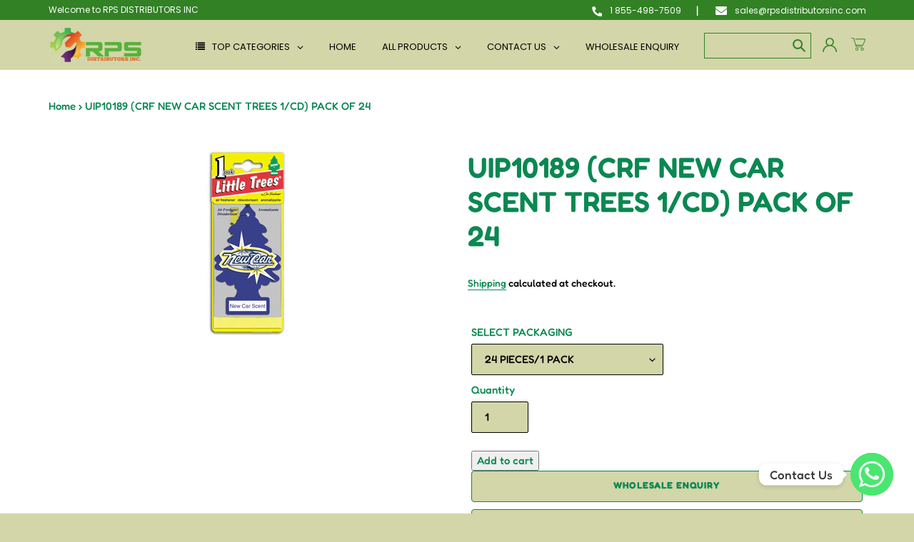

--- FILE ---
content_type: text/html; charset=utf-8
request_url: https://rpsdistributorsinc.com/products/little-trees-newcar
body_size: 41507
content:
 
       
      
          
      <!-- using block list: off -->
      <!-- current request path:/products/little-trees-newcar -->
      <!-- shop lock exceptions:none -->
      <!--restricting page: true -->
      <!--shop locking: off -->
      
      
      
       
        
      

      
      

    
     
    
        
      <!doctype html>
<html class="no-js" lang="en">
  
<head>
  <meta charset="utf-8">
  <meta http-equiv="X-UA-Compatible" content="IE=edge,chrome=1">
  <meta name="viewport" content="width=device-width,initial-scale=1">
  <meta name="theme-color" content="#0a8852">
  <link rel="canonical" href="https://rpsdistributorsinc.com/products/little-trees-newcar">
  <link rel="stylesheet" href="https://use.fontawesome.com/releases/v5.1.0/css/all.css" integrity="sha384-lKuwvrZot6UHsBSfcMvOkWwlCMgc0TaWr+30HWe3a4ltaBwTZhyTEggF5tJv8tbt" crossorigin="anonymous">
  <link href="https://fonts.googleapis.com/css2?family=Poppins:ital,wght@0,100;0,200;0,300;0,400;0,500;0,600;0,700;0,800;0,900;1,100;1,200;1,300;1,400;1,500;1,600;1,700;1,800;1,900&display=swap" rel="stylesheet">
  <link href="https://fonts.googleapis.com/css2?family=Lato:ital,wght@0,100;0,300;0,400;0,700;0,900;1,100;1,300;1,400;1,700;1,900&display=swap" rel="stylesheet">
  <link rel="stylesheet" href="https://unpkg.com/swiper/css/swiper.min.css"><link rel="shortcut icon" href="//rpsdistributorsinc.com/cdn/shop/files/RPS-LOGO_32x32.png?v=1614346739" type="image/png"><title>UIP10189 (CRF NEW CAR SCENT TREES 1/CD) PACK OF 24
&ndash; RPS DISTRIBUTORS INC</title><meta name="description" content="CONTACT US FOR QUOTE (NEW JERSEY ONLY)"><!-- /snippets/social-meta-tags.liquid -->




<meta property="og:site_name" content="RPS DISTRIBUTORS INC">
<meta property="og:url" content="https://rpsdistributorsinc.com/products/little-trees-newcar">
<meta property="og:title" content="UIP10189 (CRF NEW CAR SCENT TREES 1/CD) PACK OF 24">
<meta property="og:type" content="product">
<meta property="og:description" content="CONTACT US FOR QUOTE (NEW JERSEY ONLY)">

  <meta property="og:price:amount" content="0.00">
  <meta property="og:price:currency" content="USD">

<meta property="og:image" content="http://rpsdistributorsinc.com/cdn/shop/products/NewCar_1200x1200.jpg?v=1610129707">
<meta property="og:image:secure_url" content="https://rpsdistributorsinc.com/cdn/shop/products/NewCar_1200x1200.jpg?v=1610129707">


  <meta name="twitter:site" content="@rpsdistributor1">

<meta name="twitter:card" content="summary_large_image">
<meta name="twitter:title" content="UIP10189 (CRF NEW CAR SCENT TREES 1/CD) PACK OF 24">
<meta name="twitter:description" content="CONTACT US FOR QUOTE (NEW JERSEY ONLY)">


  <link href="//rpsdistributorsinc.com/cdn/shop/t/11/assets/theme.scss.css?v=10016139416748083301758196817" rel="stylesheet" type="text/css" media="all" />

  <script>
    var theme = {
      breakpoints: {
        medium: 750,
        large: 990,
        widescreen: 1400
      },
      strings: {
        addToCart: "Add to cart",
        soldOut: "Sold out",
        unavailable: "Unavailable",
        regularPrice: "Regular price",
        salePrice: "Sale price",
        sale: "Sale",
        fromLowestPrice: "from [price]",
        vendor: "Vendor",
        showMore: "Show More",
        showLess: "Show Less",
        searchFor: "Search for",
        addressError: "Error looking up that address",
        addressNoResults: "No results for that address",
        addressQueryLimit: "You have exceeded the Google API usage limit. Consider upgrading to a \u003ca href=\"https:\/\/developers.google.com\/maps\/premium\/usage-limits\"\u003ePremium Plan\u003c\/a\u003e.",
        authError: "There was a problem authenticating your Google Maps account.",
        newWindow: "Opens in a new window.",
        external: "Opens external website.",
        newWindowExternal: "Opens external website in a new window.",
        removeLabel: "Remove [product]",
        update: "Update",
        quantity: "Quantity",
        discountedTotal: "Discounted total",
        regularTotal: "Regular total",
        priceColumn: "See Price column for discount details.",
        quantityMinimumMessage: "Quantity must be 1 or more",
        cartError: "There was an error while updating your cart. Please try again.",
        removedItemMessage: "Removed \u003cspan class=\"cart__removed-product-details\"\u003e([quantity]) [link]\u003c\/span\u003e from your cart.",
        unitPrice: "Unit price",
        unitPriceSeparator: "per",
        oneCartCount: "1 item",
        otherCartCount: "[count] items",
        quantityLabel: "Quantity: [count]",
        products: "Products",
        loading: "Loading",
        number_of_results: "[result_number] of [results_count]",
        number_of_results_found: "[results_count] results found",
        one_result_found: "1 result found"
      },
      moneyFormat: "${{amount}}",
      moneyFormatWithCurrency: "${{amount}} USD",
      settings: {
        predictiveSearchEnabled: true,
        predictiveSearchShowPrice: false,
        predictiveSearchShowVendor: false
      }
    }

    document.documentElement.className = document.documentElement.className.replace('no-js', 'js');
  </script><script src="//rpsdistributorsinc.com/cdn/shop/t/11/assets/lazysizes.js?v=94224023136283657951758183455" async="async"></script>
  <script src="//rpsdistributorsinc.com/cdn/shop/t/11/assets/vendor.js?v=85833464202832145531758183455" defer="defer"></script>
  <script src="//rpsdistributorsinc.com/cdn/shop/t/11/assets/theme.js?v=89031576585505892971758183455" defer="defer"></script>

  <script>window.performance && window.performance.mark && window.performance.mark('shopify.content_for_header.start');</script><meta name="google-site-verification" content="YTtDRf05ylss8c1fAlapihgjdVvrWQ8j8NYI6VVt1Ls">
<meta name="google-site-verification" content="PhqxuM7b7CXkH-A4gP6KpQht3-MkOeow1BEqb170Ceg">
<meta id="shopify-digital-wallet" name="shopify-digital-wallet" content="/28812214350/digital_wallets/dialog">
<meta name="shopify-checkout-api-token" content="17e817c6cc574eb9df128bf456007a9f">
<link rel="alternate" type="application/json+oembed" href="https://rpsdistributorsinc.com/products/little-trees-newcar.oembed">
<script async="async" src="/checkouts/internal/preloads.js?locale=en-US"></script>
<link rel="preconnect" href="https://shop.app" crossorigin="anonymous">
<script async="async" src="https://shop.app/checkouts/internal/preloads.js?locale=en-US&shop_id=28812214350" crossorigin="anonymous"></script>
<script id="shopify-features" type="application/json">{"accessToken":"17e817c6cc574eb9df128bf456007a9f","betas":["rich-media-storefront-analytics"],"domain":"rpsdistributorsinc.com","predictiveSearch":true,"shopId":28812214350,"locale":"en"}</script>
<script>var Shopify = Shopify || {};
Shopify.shop = "rpsstorenew.myshopify.com";
Shopify.locale = "en";
Shopify.currency = {"active":"USD","rate":"1.0"};
Shopify.country = "US";
Shopify.theme = {"name":"RPS BoostCommerce 19-6-20","id":142620557390,"schema_name":"Debut","schema_version":"16.5.2","theme_store_id":null,"role":"main"};
Shopify.theme.handle = "null";
Shopify.theme.style = {"id":null,"handle":null};
Shopify.cdnHost = "rpsdistributorsinc.com/cdn";
Shopify.routes = Shopify.routes || {};
Shopify.routes.root = "/";</script>
<script type="module">!function(o){(o.Shopify=o.Shopify||{}).modules=!0}(window);</script>
<script>!function(o){function n(){var o=[];function n(){o.push(Array.prototype.slice.apply(arguments))}return n.q=o,n}var t=o.Shopify=o.Shopify||{};t.loadFeatures=n(),t.autoloadFeatures=n()}(window);</script>
<script>
  window.ShopifyPay = window.ShopifyPay || {};
  window.ShopifyPay.apiHost = "shop.app\/pay";
  window.ShopifyPay.redirectState = null;
</script>
<script id="shop-js-analytics" type="application/json">{"pageType":"product"}</script>
<script defer="defer" async type="module" src="//rpsdistributorsinc.com/cdn/shopifycloud/shop-js/modules/v2/client.init-shop-cart-sync_BT-GjEfc.en.esm.js"></script>
<script defer="defer" async type="module" src="//rpsdistributorsinc.com/cdn/shopifycloud/shop-js/modules/v2/chunk.common_D58fp_Oc.esm.js"></script>
<script defer="defer" async type="module" src="//rpsdistributorsinc.com/cdn/shopifycloud/shop-js/modules/v2/chunk.modal_xMitdFEc.esm.js"></script>
<script type="module">
  await import("//rpsdistributorsinc.com/cdn/shopifycloud/shop-js/modules/v2/client.init-shop-cart-sync_BT-GjEfc.en.esm.js");
await import("//rpsdistributorsinc.com/cdn/shopifycloud/shop-js/modules/v2/chunk.common_D58fp_Oc.esm.js");
await import("//rpsdistributorsinc.com/cdn/shopifycloud/shop-js/modules/v2/chunk.modal_xMitdFEc.esm.js");

  window.Shopify.SignInWithShop?.initShopCartSync?.({"fedCMEnabled":true,"windoidEnabled":true});

</script>
<script>
  window.Shopify = window.Shopify || {};
  if (!window.Shopify.featureAssets) window.Shopify.featureAssets = {};
  window.Shopify.featureAssets['shop-js'] = {"shop-cart-sync":["modules/v2/client.shop-cart-sync_DZOKe7Ll.en.esm.js","modules/v2/chunk.common_D58fp_Oc.esm.js","modules/v2/chunk.modal_xMitdFEc.esm.js"],"init-fed-cm":["modules/v2/client.init-fed-cm_B6oLuCjv.en.esm.js","modules/v2/chunk.common_D58fp_Oc.esm.js","modules/v2/chunk.modal_xMitdFEc.esm.js"],"shop-cash-offers":["modules/v2/client.shop-cash-offers_D2sdYoxE.en.esm.js","modules/v2/chunk.common_D58fp_Oc.esm.js","modules/v2/chunk.modal_xMitdFEc.esm.js"],"shop-login-button":["modules/v2/client.shop-login-button_QeVjl5Y3.en.esm.js","modules/v2/chunk.common_D58fp_Oc.esm.js","modules/v2/chunk.modal_xMitdFEc.esm.js"],"pay-button":["modules/v2/client.pay-button_DXTOsIq6.en.esm.js","modules/v2/chunk.common_D58fp_Oc.esm.js","modules/v2/chunk.modal_xMitdFEc.esm.js"],"shop-button":["modules/v2/client.shop-button_DQZHx9pm.en.esm.js","modules/v2/chunk.common_D58fp_Oc.esm.js","modules/v2/chunk.modal_xMitdFEc.esm.js"],"avatar":["modules/v2/client.avatar_BTnouDA3.en.esm.js"],"init-windoid":["modules/v2/client.init-windoid_CR1B-cfM.en.esm.js","modules/v2/chunk.common_D58fp_Oc.esm.js","modules/v2/chunk.modal_xMitdFEc.esm.js"],"init-shop-for-new-customer-accounts":["modules/v2/client.init-shop-for-new-customer-accounts_C_vY_xzh.en.esm.js","modules/v2/client.shop-login-button_QeVjl5Y3.en.esm.js","modules/v2/chunk.common_D58fp_Oc.esm.js","modules/v2/chunk.modal_xMitdFEc.esm.js"],"init-shop-email-lookup-coordinator":["modules/v2/client.init-shop-email-lookup-coordinator_BI7n9ZSv.en.esm.js","modules/v2/chunk.common_D58fp_Oc.esm.js","modules/v2/chunk.modal_xMitdFEc.esm.js"],"init-shop-cart-sync":["modules/v2/client.init-shop-cart-sync_BT-GjEfc.en.esm.js","modules/v2/chunk.common_D58fp_Oc.esm.js","modules/v2/chunk.modal_xMitdFEc.esm.js"],"shop-toast-manager":["modules/v2/client.shop-toast-manager_DiYdP3xc.en.esm.js","modules/v2/chunk.common_D58fp_Oc.esm.js","modules/v2/chunk.modal_xMitdFEc.esm.js"],"init-customer-accounts":["modules/v2/client.init-customer-accounts_D9ZNqS-Q.en.esm.js","modules/v2/client.shop-login-button_QeVjl5Y3.en.esm.js","modules/v2/chunk.common_D58fp_Oc.esm.js","modules/v2/chunk.modal_xMitdFEc.esm.js"],"init-customer-accounts-sign-up":["modules/v2/client.init-customer-accounts-sign-up_iGw4briv.en.esm.js","modules/v2/client.shop-login-button_QeVjl5Y3.en.esm.js","modules/v2/chunk.common_D58fp_Oc.esm.js","modules/v2/chunk.modal_xMitdFEc.esm.js"],"shop-follow-button":["modules/v2/client.shop-follow-button_CqMgW2wH.en.esm.js","modules/v2/chunk.common_D58fp_Oc.esm.js","modules/v2/chunk.modal_xMitdFEc.esm.js"],"checkout-modal":["modules/v2/client.checkout-modal_xHeaAweL.en.esm.js","modules/v2/chunk.common_D58fp_Oc.esm.js","modules/v2/chunk.modal_xMitdFEc.esm.js"],"shop-login":["modules/v2/client.shop-login_D91U-Q7h.en.esm.js","modules/v2/chunk.common_D58fp_Oc.esm.js","modules/v2/chunk.modal_xMitdFEc.esm.js"],"lead-capture":["modules/v2/client.lead-capture_BJmE1dJe.en.esm.js","modules/v2/chunk.common_D58fp_Oc.esm.js","modules/v2/chunk.modal_xMitdFEc.esm.js"],"payment-terms":["modules/v2/client.payment-terms_Ci9AEqFq.en.esm.js","modules/v2/chunk.common_D58fp_Oc.esm.js","modules/v2/chunk.modal_xMitdFEc.esm.js"]};
</script>
<script>(function() {
  var isLoaded = false;
  function asyncLoad() {
    if (isLoaded) return;
    isLoaded = true;
    var urls = ["https:\/\/widgetic.com\/sdk\/sdk.js?shop=rpsstorenew.myshopify.com","https:\/\/formbuilder.hulkapps.com\/skeletopapp.js?shop=rpsstorenew.myshopify.com","\/\/shopify.privy.com\/widget.js?shop=rpsstorenew.myshopify.com","https:\/\/cdn.hextom.com\/js\/freeshippingbar.js?shop=rpsstorenew.myshopify.com","https:\/\/cdn.hextom.com\/js\/ultimatesalesboost.js?shop=rpsstorenew.myshopify.com"];
    for (var i = 0; i < urls.length; i++) {
      var s = document.createElement('script');
      s.type = 'text/javascript';
      s.async = true;
      s.src = urls[i];
      var x = document.getElementsByTagName('script')[0];
      x.parentNode.insertBefore(s, x);
    }
  };
  if(window.attachEvent) {
    window.attachEvent('onload', asyncLoad);
  } else {
    window.addEventListener('load', asyncLoad, false);
  }
})();</script>
<script id="__st">var __st={"a":28812214350,"offset":-18000,"reqid":"dc5a5d34-3776-47a4-889d-940e5e288e02-1769120886","pageurl":"rpsdistributorsinc.com\/products\/little-trees-newcar","u":"ebeec1d4802f","p":"product","rtyp":"product","rid":4758076686414};</script>
<script>window.ShopifyPaypalV4VisibilityTracking = true;</script>
<script id="captcha-bootstrap">!function(){'use strict';const t='contact',e='account',n='new_comment',o=[[t,t],['blogs',n],['comments',n],[t,'customer']],c=[[e,'customer_login'],[e,'guest_login'],[e,'recover_customer_password'],[e,'create_customer']],r=t=>t.map((([t,e])=>`form[action*='/${t}']:not([data-nocaptcha='true']) input[name='form_type'][value='${e}']`)).join(','),a=t=>()=>t?[...document.querySelectorAll(t)].map((t=>t.form)):[];function s(){const t=[...o],e=r(t);return a(e)}const i='password',u='form_key',d=['recaptcha-v3-token','g-recaptcha-response','h-captcha-response',i],f=()=>{try{return window.sessionStorage}catch{return}},m='__shopify_v',_=t=>t.elements[u];function p(t,e,n=!1){try{const o=window.sessionStorage,c=JSON.parse(o.getItem(e)),{data:r}=function(t){const{data:e,action:n}=t;return t[m]||n?{data:e,action:n}:{data:t,action:n}}(c);for(const[e,n]of Object.entries(r))t.elements[e]&&(t.elements[e].value=n);n&&o.removeItem(e)}catch(o){console.error('form repopulation failed',{error:o})}}const l='form_type',E='cptcha';function T(t){t.dataset[E]=!0}const w=window,h=w.document,L='Shopify',v='ce_forms',y='captcha';let A=!1;((t,e)=>{const n=(g='f06e6c50-85a8-45c8-87d0-21a2b65856fe',I='https://cdn.shopify.com/shopifycloud/storefront-forms-hcaptcha/ce_storefront_forms_captcha_hcaptcha.v1.5.2.iife.js',D={infoText:'Protected by hCaptcha',privacyText:'Privacy',termsText:'Terms'},(t,e,n)=>{const o=w[L][v],c=o.bindForm;if(c)return c(t,g,e,D).then(n);var r;o.q.push([[t,g,e,D],n]),r=I,A||(h.body.append(Object.assign(h.createElement('script'),{id:'captcha-provider',async:!0,src:r})),A=!0)});var g,I,D;w[L]=w[L]||{},w[L][v]=w[L][v]||{},w[L][v].q=[],w[L][y]=w[L][y]||{},w[L][y].protect=function(t,e){n(t,void 0,e),T(t)},Object.freeze(w[L][y]),function(t,e,n,w,h,L){const[v,y,A,g]=function(t,e,n){const i=e?o:[],u=t?c:[],d=[...i,...u],f=r(d),m=r(i),_=r(d.filter((([t,e])=>n.includes(e))));return[a(f),a(m),a(_),s()]}(w,h,L),I=t=>{const e=t.target;return e instanceof HTMLFormElement?e:e&&e.form},D=t=>v().includes(t);t.addEventListener('submit',(t=>{const e=I(t);if(!e)return;const n=D(e)&&!e.dataset.hcaptchaBound&&!e.dataset.recaptchaBound,o=_(e),c=g().includes(e)&&(!o||!o.value);(n||c)&&t.preventDefault(),c&&!n&&(function(t){try{if(!f())return;!function(t){const e=f();if(!e)return;const n=_(t);if(!n)return;const o=n.value;o&&e.removeItem(o)}(t);const e=Array.from(Array(32),(()=>Math.random().toString(36)[2])).join('');!function(t,e){_(t)||t.append(Object.assign(document.createElement('input'),{type:'hidden',name:u})),t.elements[u].value=e}(t,e),function(t,e){const n=f();if(!n)return;const o=[...t.querySelectorAll(`input[type='${i}']`)].map((({name:t})=>t)),c=[...d,...o],r={};for(const[a,s]of new FormData(t).entries())c.includes(a)||(r[a]=s);n.setItem(e,JSON.stringify({[m]:1,action:t.action,data:r}))}(t,e)}catch(e){console.error('failed to persist form',e)}}(e),e.submit())}));const S=(t,e)=>{t&&!t.dataset[E]&&(n(t,e.some((e=>e===t))),T(t))};for(const o of['focusin','change'])t.addEventListener(o,(t=>{const e=I(t);D(e)&&S(e,y())}));const B=e.get('form_key'),M=e.get(l),P=B&&M;t.addEventListener('DOMContentLoaded',(()=>{const t=y();if(P)for(const e of t)e.elements[l].value===M&&p(e,B);[...new Set([...A(),...v().filter((t=>'true'===t.dataset.shopifyCaptcha))])].forEach((e=>S(e,t)))}))}(h,new URLSearchParams(w.location.search),n,t,e,['guest_login'])})(!1,!0)}();</script>
<script integrity="sha256-4kQ18oKyAcykRKYeNunJcIwy7WH5gtpwJnB7kiuLZ1E=" data-source-attribution="shopify.loadfeatures" defer="defer" src="//rpsdistributorsinc.com/cdn/shopifycloud/storefront/assets/storefront/load_feature-a0a9edcb.js" crossorigin="anonymous"></script>
<script crossorigin="anonymous" defer="defer" src="//rpsdistributorsinc.com/cdn/shopifycloud/storefront/assets/shopify_pay/storefront-65b4c6d7.js?v=20250812"></script>
<script data-source-attribution="shopify.dynamic_checkout.dynamic.init">var Shopify=Shopify||{};Shopify.PaymentButton=Shopify.PaymentButton||{isStorefrontPortableWallets:!0,init:function(){window.Shopify.PaymentButton.init=function(){};var t=document.createElement("script");t.src="https://rpsdistributorsinc.com/cdn/shopifycloud/portable-wallets/latest/portable-wallets.en.js",t.type="module",document.head.appendChild(t)}};
</script>
<script data-source-attribution="shopify.dynamic_checkout.buyer_consent">
  function portableWalletsHideBuyerConsent(e){var t=document.getElementById("shopify-buyer-consent"),n=document.getElementById("shopify-subscription-policy-button");t&&n&&(t.classList.add("hidden"),t.setAttribute("aria-hidden","true"),n.removeEventListener("click",e))}function portableWalletsShowBuyerConsent(e){var t=document.getElementById("shopify-buyer-consent"),n=document.getElementById("shopify-subscription-policy-button");t&&n&&(t.classList.remove("hidden"),t.removeAttribute("aria-hidden"),n.addEventListener("click",e))}window.Shopify?.PaymentButton&&(window.Shopify.PaymentButton.hideBuyerConsent=portableWalletsHideBuyerConsent,window.Shopify.PaymentButton.showBuyerConsent=portableWalletsShowBuyerConsent);
</script>
<script>
  function portableWalletsCleanup(e){e&&e.src&&console.error("Failed to load portable wallets script "+e.src);var t=document.querySelectorAll("shopify-accelerated-checkout .shopify-payment-button__skeleton, shopify-accelerated-checkout-cart .wallet-cart-button__skeleton"),e=document.getElementById("shopify-buyer-consent");for(let e=0;e<t.length;e++)t[e].remove();e&&e.remove()}function portableWalletsNotLoadedAsModule(e){e instanceof ErrorEvent&&"string"==typeof e.message&&e.message.includes("import.meta")&&"string"==typeof e.filename&&e.filename.includes("portable-wallets")&&(window.removeEventListener("error",portableWalletsNotLoadedAsModule),window.Shopify.PaymentButton.failedToLoad=e,"loading"===document.readyState?document.addEventListener("DOMContentLoaded",window.Shopify.PaymentButton.init):window.Shopify.PaymentButton.init())}window.addEventListener("error",portableWalletsNotLoadedAsModule);
</script>

<script type="module" src="https://rpsdistributorsinc.com/cdn/shopifycloud/portable-wallets/latest/portable-wallets.en.js" onError="portableWalletsCleanup(this)" crossorigin="anonymous"></script>
<script nomodule>
  document.addEventListener("DOMContentLoaded", portableWalletsCleanup);
</script>

<link id="shopify-accelerated-checkout-styles" rel="stylesheet" media="screen" href="https://rpsdistributorsinc.com/cdn/shopifycloud/portable-wallets/latest/accelerated-checkout-backwards-compat.css" crossorigin="anonymous">
<style id="shopify-accelerated-checkout-cart">
        #shopify-buyer-consent {
  margin-top: 1em;
  display: inline-block;
  width: 100%;
}

#shopify-buyer-consent.hidden {
  display: none;
}

#shopify-subscription-policy-button {
  background: none;
  border: none;
  padding: 0;
  text-decoration: underline;
  font-size: inherit;
  cursor: pointer;
}

#shopify-subscription-policy-button::before {
  box-shadow: none;
}

      </style>

<script>window.performance && window.performance.mark && window.performance.mark('shopify.content_for_header.end');</script><link href="//rpsdistributorsinc.com/cdn/shop/t/11/assets/globo.menu.css?v=133256502044440283461758183455" rel="stylesheet" type="text/css" media="all" />
<script type="text/javascript">window.GloboMenuMoneyFormat = "${{amount}}";
  window.shopCurrency = "USD";
  window.GloboMenuCustomer = false;
  window.assetsUrl = '//rpsdistributorsinc.com/cdn/shop/t/11/assets/';
  window.filesUrl = '//rpsdistributorsinc.com/cdn/shop/files/';
  window.GloboMenuSignature = 'aed2ae9bd6bd9658195bf79d7cb8defc';
  window.GloboMenuTimestamp = 1613420171;
  window.GloboMenuLinklists = {"main-menu": [{'url' :"\/", 'title': "Home"},{'url' :"\/collections\/all", 'title': "Products"},{'url' :"\/collections", 'title': "Shop"},{'url' :"\/pages\/contact-us", 'title': "Contact us"},{'url' :"\/collections\/sale", 'title': "Sale"}],"footer": [{'url' :"\/search", 'title': "Search"},{'url' :"\/policies\/terms-of-service", 'title': "Terms of Service"},{'url' :"\/policies\/refund-policy", 'title': "Refund policy"}],"customer-service": [{'url' :"\/pages\/about-us", 'title': "About us"},{'url' :"\/pages\/terms-condition", 'title': "Terms \u0026 Condition"},{'url' :"https:\/\/rpsdistributorsinc.com\/pages\/privacy-policy", 'title': "Privacy Policy"}],"information": [{'url' :"\/pages\/contact-us", 'title': "Contact us"},{'url' :"\/pages\/shipping-policy", 'title': "Shipping Policy"},{'url' :"\/pages\/return-policy", 'title': "Refund Policy"}],"my-account": [{'url' :"https:\/\/rpsstorenew.myshopify.com\/account\/login", 'title': "My Account"},{'url' :"https:\/\/rpsstorenew.myshopify.com\/cart", 'title': "Cart"},{'url' :"\/collections\/all", 'title': "Shop"},{'url' :"#", 'title': "Checkout"}],"customer-account-main-menu": [{'url' :"\/", 'title': "Shop"},{'url' :"https:\/\/shopify.com\/28812214350\/account\/orders?locale=en\u0026region_country=US", 'title': "Orders"}]};
</script>
<script src="//rpsdistributorsinc.com/cdn/shop/t/11/assets/globo.menu.data.js?v=36860581937389098191758183455"></script>
<script src="//rpsdistributorsinc.com/cdn/shop/t/11/assets/globo.menu.render.js?v=67245125913073740571758183455"></script>
<script src="//rpsdistributorsinc.com/cdn/shop/t/11/assets/globo.menu.app.js?v=101138337884628586561758183455"></script>
<script type="text/javascript">var globoMenu = new GloboMenu(window.GloboMenuConfig, window.GloboMenuRenderFunction);</script>




















<!--begin-bc-sf-filter-css-->
  <style data-id="bc-sf-filter-style" type="text/css">
      #bc-sf-filter-options-wrapper .bc-sf-filter-option-block .bc-sf-filter-block-title h3,
      #bc-sf-filter-tree-h .bc-sf-filter-option-block .bc-sf-filter-block-title a {color: rgba(60,50,50,1) !important;}
    
     .bc-sf-filter-option-block .bc-sf-filter-block-title h3>span:before {border-top-color: rgba(60,50,50,1) !important;}
      .bc-sf-filter-option-block .bc-sf-filter-block-title h3>span.up:before {border-bottom-color: rgba(60,50,50,1) !important;}
    
      #bc-sf-filter-options-wrapper .bc-sf-filter-option-block .bc-sf-filter-block-content ul li a,
      #bc-sf-filter-tree-h .bc-sf-filter-option-block .bc-sf-filter-block-content ul li a,
      .bc-sf-filter-option-block-sub_category .bc-sf-filter-block-content ul li h3 a,
      .bc-sf-filter-selection-wrapper .bc-sf-filter-selected-items .selected-item>a,
      .bc-sf-filter-selection-wrapper .bc-sf-filter-block-title h3,
      .bc-sf-filter-clear, 
      .bc-sf-filter-clear-all{}
    
      .bc-sf-filter-option-block-sub_category .bc-sf-filter-option-single-list li span.sub-icon:before {}
      .bc-sf-filter-option-block-sub_category .bc-sf-filter-option-single-list li span.sub-icon.sub-up:before {}

      #bc-sf-filter-tree-mobile button {}
    </style><link href="//rpsdistributorsinc.com/cdn/shop/t/11/assets/bc-sf-filter.scss.css?v=175707455040156896741758183758" rel="stylesheet" type="text/css" media="all" /><!--start-bc-al-css--><!--end-bc-al-css-->
    <!--start-bc-widget-css--><link href="//rpsdistributorsinc.com/cdn/shop/t/11/assets/bc-widget-slider.scss.css?v=2543438864943775971758183455" rel="stylesheet" type="text/css" media="all" />
<!--end-bc-widget-css-->

<!--end-bc-sf-filter-css-->


<!-- BEGIN app block: shopify://apps/globo-mega-menu/blocks/app-embed/7a00835e-fe40-45a5-a615-2eb4ab697b58 -->
<link href="//cdn.shopify.com/extensions/019be4fb-bfc8-74a5-a8d9-c694285f11c2/menufrontend-305/assets/main-navigation-styles.min.css" rel="stylesheet" type="text/css" media="all" />
<link href="//cdn.shopify.com/extensions/019be4fb-bfc8-74a5-a8d9-c694285f11c2/menufrontend-305/assets/theme-styles.min.css" rel="stylesheet" type="text/css" media="all" />
<script type="text/javascript" hs-ignore data-cookieconsent="ignore" data-ccm-injected>
document.getElementsByTagName('html')[0].classList.add('globo-menu-loading');
window.GloboMenuConfig = window.GloboMenuConfig || {}
window.GloboMenuConfig.curLocale = "en";
window.GloboMenuConfig.shop = "rpsstorenew.myshopify.com";
window.GloboMenuConfig.GloboMenuLocale = "en";
window.GloboMenuConfig.locale = "en";
window.menuRootUrl = "";
window.GloboMenuCustomer = false;
window.GloboMenuAssetsUrl = 'https://cdn.shopify.com/extensions/019be4fb-bfc8-74a5-a8d9-c694285f11c2/menufrontend-305/assets/';
window.GloboMenuFilesUrl = '//rpsdistributorsinc.com/cdn/shop/files/';
window.GloboMenuLinklists = {"main-menu": [{'url' :"\/", 'title': "Home"},{'url' :"\/collections\/all", 'title': "Products"},{'url' :"\/collections", 'title': "Shop"},{'url' :"\/pages\/contact-us", 'title': "Contact us"},{'url' :"\/collections\/sale", 'title': "Sale"}],"footer": [{'url' :"\/search", 'title': "Search"},{'url' :"\/policies\/terms-of-service", 'title': "Terms of Service"},{'url' :"\/policies\/refund-policy", 'title': "Refund policy"}],"customer-service": [{'url' :"\/pages\/about-us", 'title': "About us"},{'url' :"\/pages\/terms-condition", 'title': "Terms \u0026 Condition"},{'url' :"https:\/\/rpsdistributorsinc.com\/pages\/privacy-policy", 'title': "Privacy Policy"}],"information": [{'url' :"\/pages\/contact-us", 'title': "Contact us"},{'url' :"\/pages\/shipping-policy", 'title': "Shipping Policy"},{'url' :"\/pages\/return-policy", 'title': "Refund Policy"}],"my-account": [{'url' :"https:\/\/rpsstorenew.myshopify.com\/account\/login", 'title': "My Account"},{'url' :"https:\/\/rpsstorenew.myshopify.com\/cart", 'title': "Cart"},{'url' :"\/collections\/all", 'title': "Shop"},{'url' :"#", 'title': "Checkout"}],"customer-account-main-menu": [{'url' :"\/", 'title': "Shop"},{'url' :"https:\/\/shopify.com\/28812214350\/account\/orders?locale=en\u0026region_country=US", 'title': "Orders"}]}
window.GloboMenuConfig.is_app_embedded = true;
window.showAdsInConsole = true;
</script>
<link href="//cdn.shopify.com/extensions/019be4fb-bfc8-74a5-a8d9-c694285f11c2/menufrontend-305/assets/font-awesome.min.css" rel="stylesheet" type="text/css" media="all" />


<script hs-ignore data-cookieconsent="ignore" data-ccm-injected type="text/javascript">
  window.GloboMenus = window.GloboMenus || [];
  var menuKey = "2882";
  window.GloboMenus[menuKey] = window.GloboMenus[menuKey] || {};
  window.GloboMenus[menuKey].id = menuKey;window.GloboMenus[menuKey].replacement = {"type":"auto"};window.GloboMenus[menuKey].type = "main";
  window.GloboMenus[menuKey].schedule = {"enable":false,"from":"0","to":"0"};
  window.GloboMenus[menuKey].settings ={"font":{"tab_fontsize":"13","menu_fontsize":"13","tab_fontfamily":"Poppins","tab_fontweight":"regular","menu_fontfamily":"Poppins","menu_fontweight":"regular","tab_fontfamily_2":"Lato","menu_fontfamily_2":"Lato","submenu_text_fontsize":"13","tab_fontfamily_custom":false,"menu_fontfamily_custom":false,"submenu_text_fontfamily":"Poppins","submenu_text_fontweight":"regular","submenu_heading_fontsize":"13","submenu_text_fontfamily_2":"Arimo","submenu_heading_fontfamily":"Poppins","submenu_heading_fontweight":"regular","submenu_description_fontsize":"12","submenu_heading_fontfamily_2":"Bitter","submenu_description_fontfamily":"Work Sans","submenu_description_fontweight":"400","submenu_text_fontfamily_custom":false,"submenu_description_fontfamily_2":"Indie Flower","submenu_heading_fontfamily_custom":false,"submenu_description_fontfamily_custom":false},"color":{"menu_text":"rgba(0, 0, 0, 1)","menu_border":"#0f0f0f","submenu_text":"#313131","atc_text_color":"#FFFFFF","submenu_border":"#d1d1d1","menu_background":"rgba(210, 214, 168, 1)","menu_text_hover":"rgba(255, 255, 255, 1)","sale_text_color":"#ffffff","submenu_heading":"#ae2828","tab_heading_color":"#202020","soldout_text_color":"#757575","submenu_background":"#ffffff","submenu_text_hover":"#000000","submenu_description":"#969696","atc_background_color":"#1F1F1F","atc_text_color_hover":"#FFFFFF","tab_background_hover":"rgba(207, 224, 189, 1)","menu_background_hover":"rgba(39, 123, 46, 1)","sale_background_color":"#ec523e","soldout_background_color":"#d5d5d5","tab_heading_active_color":"#000000","submenu_description_hover":"#4d5bcd","atc_background_color_hover":"#000000"},"general":{"align":"left","login":false,"border":false,"logout":false,"search":false,"account":false,"trigger":"hover","register":false,"atcButton":false,"indicators":true,"responsive":"768","transition":"fade","menu_padding":"18","carousel_loop":true,"hidewatermark":false,"mobile_border":true,"mobile_trigger":"click_toggle","submenu_border":true,"tab_lineheight":"45","menu_lineheight":"30","lazy_load_enable":false,"transition_delay":"150","transition_speed":"300","carousel_auto_play":true,"dropdown_lineheight":"34","linklist_lineheight":"30","mobile_sticky_header":true,"desktop_sticky_header":true,"mobile_hide_linklist_submenu":false},"language":{"name":"Name","sale":"Sale","send":"Send","view":"View details","email":"Email","phone":"Phone Number","search":"Search for...","message":"Message","sold_out":"Sold out","add_to_cart":"Add to cart"}};
  window.GloboMenus[menuKey].itemsLength = 5;
</script><script type="template/html" id="globoMenu2882HTML"><ul class="gm-menu gm-menu-2882 gm-mobile-bordered gm-has-retractor gm-submenu-align-left gm-menu-trigger-hover gm-transition-fade" data-menu-id="2882" data-transition-speed="300" data-transition-delay="150">
<li data-gmmi="0" data-gmdi="0" class="gm-item gm-level-0 gm-has-submenu gm-submenu-aliexpress gm-submenu-align-full"><a class="gm-target" title="Top Categories"><i class="gm-icon fa fa-list"></i><span class="gm-text">Top Categories</span><span class="gm-retractor"></span></a><div 
      class="gm-submenu gm-aliexpress" 
      style=""
    ><div style="" class="submenu-background"></div>
      <ul class="gm-grid">
<li class="gm-item gm-grid-item gmcol-full gm-has-submenu">
    <div class="gm-tabs gm-tabs-left"><ul class="gm-tab-links">
<li class="gm-item gm-has-submenu gm-active" data-tab-index="0"><a class="gm-target" title="AUTO ACCESSORIES" href="https://rpsdistributorsinc.com/collections/auto-accessories"><span class="gm-text">AUTO ACCESSORIES</span><span class="gm-retractor"></span></a></li>
<li class="gm-item gm-has-submenu" data-tab-index="1"><a class="gm-target" title="AUTOMOTIVE &amp; HEAVY DUTY TRUCK FILTERS" href="/collections/automotive-heavy-duty-truck-filters"><span class="gm-text">AUTOMOTIVE & HEAVY DUTY TRUCK FILTERS</span><span class="gm-retractor"></span></a></li>
<li class="gm-item gm-has-submenu" data-tab-index="2"><a class="gm-target" title="A/C CHARGING AND REFRIGERANT" href="/collections/a-c-charging-and-refrigerant"><span class="gm-text">A/C CHARGING AND REFRIGERANT</span><span class="gm-retractor"></span></a></li>
<li class="gm-item gm-has-submenu" data-tab-index="3"><a class="gm-target" title="ANTIFREEZE &amp; COOLANTS" href="/collections/antifreeze-coolants"><span class="gm-text">ANTIFREEZE & COOLANTS</span><span class="gm-retractor"></span></a></li>
<li class="gm-item gm-has-submenu" data-tab-index="4"><a class="gm-target" title="BEVERAGES" href="https://rpsdistributorsinc.com/collections/beverages"><span class="gm-text">BEVERAGES</span><span class="gm-retractor"></span></a></li>
<li class="gm-item gm-has-submenu" data-tab-index="5"><a class="gm-target" title="CAR FLUIDS &amp; CHEMICALS" href="/collections/car-fluids-chemicals"><span class="gm-text">CAR FLUIDS & CHEMICALS</span><span class="gm-retractor"></span></a></li>
<li class="gm-item gm-has-submenu" data-tab-index="6"><a class="gm-target" title="DIESEL EXHAUST FLUID (DEF)" href="https://rpsdistributorsinc.com/collections/diesel-exhaust-fluid"><span class="gm-text">DIESEL EXHAUST FLUID (DEF)</span><span class="gm-retractor"></span></a></li>
<li class="gm-item gm-has-submenu" data-tab-index="7"><a class="gm-target" title="FUEL ADDITIVES" href="https://rpsdistributorsinc.com/collections/fuel-additives"><span class="gm-text">FUEL ADDITIVES</span><span class="gm-retractor"></span></a></li>
<li class="gm-item gm-has-submenu" data-tab-index="8"><a class="gm-target" title="LUBRICANTS" href="/collections/lubricants"><span class="gm-text">LUBRICANTS</span><span class="gm-retractor"></span></a></li>
<li class="gm-item gm-has-submenu" data-tab-index="9"><a class="gm-target" title="PENETRANTS &amp; ABSORBENTS" href="/collections/penetrants-lubricants"><span class="gm-text">PENETRANTS & ABSORBENTS</span><span class="gm-retractor"></span></a></li>
<li class="gm-item gm-has-submenu" data-tab-index="10"><a class="gm-target" title="SEALANT STOP LEAK &amp; CHEMICALS" href="/collections/sealant-stop-leak-chemicals"><span class="gm-text">SEALANT STOP LEAK & CHEMICALS</span><span class="gm-retractor"></span></a></li>
<li class="gm-item gm-has-submenu" data-tab-index="11"><a class="gm-target" title="TRUCK PARTS" href="/collections/truck-parts"><span class="gm-text">TRUCK PARTS</span><span class="gm-retractor"></span></a></li>
<li class="gm-item gm-has-submenu" data-tab-index="12"><a class="gm-target" title="TIRE ACCESSORIES" href="/collections/tire-accessories"><span class="gm-text">TIRE ACCESSORIES</span><span class="gm-retractor"></span></a></li>
<li class="gm-item gm-has-submenu" data-tab-index="13"><a class="gm-target" title="WIPER BLADES" href="https://rpsdistributorsinc.com/collections/wipers"><span class="gm-text">WIPER BLADES</span><span class="gm-retractor"></span></a></li>
<li class="gm-item gm-has-submenu" data-tab-index="14"><a class="gm-target" title="WINTER SUPPLIES" href="/collections/winter-supplies"><span class="gm-text">WINTER SUPPLIES</span><span class="gm-retractor"></span></a></li></ul>
    <ul class="gm-tab-contents">
<li data-tab-index="0" class="gm-tab-content hc gm-active"><ul class="gm-tab-panel">
<li class="gm-item gm-grid-item gmcol-full gm-has-submenu">
    <div class="gm-tabs gm-tabs-left"><ul class="gm-tab-links">
<li class="gm-item gm-has-submenu gm-active" data-tab-index="0"><a class="gm-target" title="ARMOR ALL" href="https://rpsdistributorsinc.com/collections/auto-accessories?_=pf&pf_pt_product_type=ACCESSORIES&pf_t_brand=ARMOR%20ALL"><span class="gm-text">ARMOR ALL</span><span class="gm-retractor"></span></a></li>
<li class="gm-item gm-has-submenu" data-tab-index="1"><a class="gm-target" title="3M" href="https://rpsdistributorsinc.com/collections/auto-accessories?_=pf&pf_t_brand=3M"><span class="gm-text">3M</span><span class="gm-retractor"></span></a></li>
<li class="gm-item gm-has-submenu" data-tab-index="2"><a class="gm-target" title="FLAP DISC" href="https://rpsdistributorsinc.com/collections/auto-accessories?_=pf&pf_t_brand=FLAP%20DISC"><span class="gm-text">FLAP DISC</span><span class="gm-retractor"></span></a></li>
<li class="gm-item gm-has-submenu" data-tab-index="3"><a class="gm-target" title="LITTLE TREES" href="https://rpsdistributorsinc.com/collections/auto-accessories?_=pf&pf_pt_product_type=ACCESSORIES&pf_t_brand=LITTLE%20TREES"><span class="gm-text">LITTLE TREES</span><span class="gm-retractor"></span></a></li>
<li class="gm-item gm-has-submenu" data-tab-index="4"><a class="gm-target" title="MIDWEST CAN" href="https://rpsdistributorsinc.com/collections/auto-accessories?_=pf&pf_t_brand=MIDWEST%20CAN"><span class="gm-text">MIDWEST CAN</span><span class="gm-retractor"></span></a></li>
<li class="gm-item gm-has-submenu" data-tab-index="5"><a class="gm-target" title="PERMATEX" href="https://rpsdistributorsinc.com/collections/auto-accessories?_=pf&pf_t_brand=PERMATEX"><span class="gm-text">PERMATEX</span><span class="gm-retractor"></span></a></li>
<li class="gm-item gm-has-submenu" data-tab-index="6"><a class="gm-target" title="SCOTT (rags)" href="https://rpsdistributorsinc.com/collections/auto-accessories?_=pf&pf_t_brand=SCOTT"><span class="gm-text">SCOTT (rags)</span><span class="gm-retractor"></span></a></li>
<li class="gm-item gm-has-submenu" data-tab-index="7"><a class="gm-target" title="PTC" href="https://rpsdistributorsinc.com/collections/auto-accessories?_=pf&pf_pt_product_type=ACCESSORIES&pf_t_brand=PTC"><span class="gm-text">PTC</span><span class="gm-retractor"></span></a></li>
<li class="gm-item gm-has-submenu" data-tab-index="8"><a class="gm-target" title="PHILIPS" href="https://rpsdistributorsinc.com/collections/auto-accessories?_=pf&pf_pt_product_type=ACCESSORIES&pf_t_brand=PHILIPS"><span class="gm-text">PHILIPS</span><span class="gm-retractor"></span></a></li>
<li class="gm-item gm-has-submenu" data-tab-index="9"><a class="gm-target" title="HELIOLITE" href="https://rpsdistributorsinc.com/collections/auto-accessories?_=pf&pf_pt_product_type=ACCESSORIES&pf_t_brand=HELIOLITE"><span class="gm-text">HELIOLITE</span><span class="gm-retractor"></span></a></li>
<li class="gm-item gm-has-submenu" data-tab-index="10"><a class="gm-target" title="GENERIC" href="https://rpsdistributorsinc.com/collections/auto-accessories?_=pf&pf_pt_product_type=ACCESSORIES&pf_t_brand=GENERIC"><span class="gm-text">GENERIC</span><span class="gm-retractor"></span></a></li></ul>
    <ul class="gm-tab-contents">
<li data-tab-index="0" class="gm-tab-content hc gm-active"><ul class="gm-tab-panel">
<li class="gm-item gm-grid-item gmcol-full gm-has-submenu">
    <div class="gm-tabs gm-tabs-left"><ul class="gm-tab-links">
<li class="gm-item gm-has-submenu gm-active" data-tab-index="0"><a class="gm-target" title="WIPES" href="/collections/auto-accessories?_=pf&pf_t_brand=ARMOR%20ALL&pf_t_type=WIPES"><span class="gm-text">WIPES</span><span class="gm-retractor"></span></a></li>
<li class="gm-item gm-has-submenu" data-tab-index="1"><a class="gm-target" title="SPRAY" href="/collections/auto-accessories?_=pf&pf_t_brand=ARMOR%20ALL&pf_t_type=SPRAY"><span class="gm-text">SPRAY</span><span class="gm-retractor"></span></a></li></ul>
    <ul class="gm-tab-contents">
<li data-tab-index="0" class="gm-tab-content hc gm-active"><ul class="gm-tab-panel">
<li class="gm-item gm-grid-item gmcol-10 gm-image-1">
    <div class="gm-image"  style="--gm-item-image-width:auto">
      <a title="" href=""><img
            
            data-sizes="auto"
            src="//rpsdistributorsinc.com/cdn/shop/files/1592121915_0_2048x.png?v=4273"
            width=""
            height=""
            data-widths="[40, 100, 140, 180, 250, 260, 275, 305, 440, 610, 720, 930, 1080, 1200, 1640, 2048]"
            class=""
            alt=""
            title=""
          /></a>
    </div>
  </li></ul>
</li>
<li data-tab-index="1" class="gm-tab-content hc"><ul class="gm-tab-panel">
<li class="gm-item gm-grid-item gmcol-10 gm-image-2">
    <div class="gm-image"  style="--gm-item-image-width:auto">
      <a title="" href=""><img
            
            data-sizes="auto"
            src="//rpsdistributorsinc.com/cdn/shop/files/1593080434_0_2048x.jpg?v=1933314740553707509"
            width=""
            height=""
            data-widths="[40, 100, 140, 180, 250, 260, 275, 305, 440, 610, 720, 930, 1080, 1200, 1640, 2048]"
            class=""
            alt=""
            title=""
          /></a>
    </div>
  </li></ul>
</li></ul>
</div>
  </li></ul>
</li>
<li data-tab-index="1" class="gm-tab-content hc"><ul class="gm-tab-panel">
<li class="gm-item gm-grid-item gmcol-6 gm-has-submenu"><ul style="--columns:1" class="gm-links gm-jc-start">
<li class="gm-item"><a class="gm-target" title="ADHESIVE" href="https://rpsdistributorsinc.com/collections/auto-accessories?_=pf&pf_t_brand=3M&pf_t_type=ADHESIVE"><span class="gm-text">ADHESIVE</span></a>
</li>
<li class="gm-item"><a class="gm-target" title="BLACK TAPE" href="https://rpsdistributorsinc.com/collections/auto-accessories?_=pf&pf_t_brand=3M&pf_t_type=BLACK%20TAPE"><span class="gm-text">BLACK TAPE</span></a>
</li>
<li class="gm-item"><a class="gm-target" title="BRAKE CLEANER" href="https://rpsdistributorsinc.com/collections/auto-accessories?_=pf&pf_t_brand=3M&pf_t_type=BRAKE%20CLEANER"><span class="gm-text">BRAKE CLEANER</span></a>
</li>
<li class="gm-item"><a class="gm-target" title="BRAKE LUBE" href="https://rpsdistributorsinc.com/collections/auto-accessories?_=pf&pf_t_brand=3M&pf_t_type=BRAKE%20LUBE"><span class="gm-text">BRAKE LUBE</span></a>
</li>
<li class="gm-item"><a class="gm-target" title="DISC PAD ASSEMBLY" href="https://rpsdistributorsinc.com/collections/auto-accessories?_=pf&pf_t_brand=3M&pf_t_type=DISC%20PAD%20ASSEMBLY"><span class="gm-text">DISC PAD ASSEMBLY</span></a>
</li>
<li class="gm-item"><a class="gm-target" title="SANDING DISC(COOKIES)" href="https://rpsdistributorsinc.com/collections/auto-accessories?_=pf&pf_t_brand=3M&pf_t_type=SANDING%20DISC(COOKIES)"><span class="gm-text">SANDING DISC(COOKIES)</span></a>
</li></ul>
</li>
<li class="gm-item gm-grid-item gmcol-6 gm-has-submenu"><ul style="--columns:1" class="gm-links gm-jc-start">
<li class="gm-item"><a class="gm-target" title="HAND PAD" href="https://rpsdistributorsinc.com/collections/auto-accessories?_=pf&pf_t_brand=3M&pf_t_type=HAND%20PAD"><span class="gm-text">HAND PAD</span></a>
</li>
<li class="gm-item"><a class="gm-target" title="RUBBERIZED UNDERCOAT" href="https://rpsdistributorsinc.com/collections/auto-accessories?_=pf&pf_t_brand=3M&pf_t_type=RUBBERIZED%20UNDERCOAT"><span class="gm-text">RUBBERIZED UNDERCOAT</span></a>
</li>
<li class="gm-item"><a class="gm-target" title="SILLICON PASTE" href="https://rpsdistributorsinc.com/collections/auto-accessories?_=pf&pf_t_brand=3M&pf_t_type=SILLICON%20PASTE"><span class="gm-text">SILLICON PASTE</span></a>
</li>
<li class="gm-item"><a class="gm-target" title="SPRAY MASK" href="https://rpsdistributorsinc.com/collections/auto-accessories?_=pf&pf_t_brand=3M&pf_t_type=SPRAY%20MASK"><span class="gm-text">SPRAY MASK</span></a>
</li>
<li class="gm-item"><a class="gm-target" title="STRIP CALK" href="https://rpsdistributorsinc.com/collections/auto-accessories?_=pf&pf_t_brand=3M&pf_t_type=STRIP%20CALK"><span class="gm-text">STRIP CALK</span></a>
</li>
<li class="gm-item"><a class="gm-target" title="SYSTEM CLEANER" href="https://rpsdistributorsinc.com/collections/auto-accessories?_=pf&pf_t_brand=3M&pf_t_type=SYSTEM%20CLEANER"><span class="gm-text">SYSTEM CLEANER</span></a>
</li></ul>
</li></ul>
</li>
<li data-tab-index="2" class="gm-tab-content hc"><ul class="gm-tab-panel">
<li class="gm-item gm-grid-item gmcol-6 gm-has-submenu"><ul style="--columns:1" class="gm-links">
<li class="gm-item"><a class="gm-target" title="SANDING DISC" href="https://rpsdistributorsinc.com/collections/auto-accessories?_=pf&pf_t_brand=FLAP%20DISC&pf_t_type=SANDING%20DISC"><span class="gm-text">SANDING DISC</span></a>
</li></ul>
</li></ul>
</li>
<li data-tab-index="3" class="gm-tab-content hc"><ul class="gm-tab-panel">
<li class="gm-item gm-grid-item gmcol-full gm-has-submenu">
    <div class="gm-tabs gm-tabs-left"><ul class="gm-tab-links">
<li class="gm-item gm-has-submenu gm-active" data-tab-index="0"><a class="gm-target" title="AIR FRESHNER" href="https://rpsdistributorsinc.com/collections/auto-accessories?_=pf&pf_pt_product_type=ACCESSORIES&pf_t_brand=LITTLE%20TREES&pf_t_type=AIR%20FRESHNER"><span class="gm-text">AIR FRESHNER</span><span class="gm-retractor"></span></a></li></ul>
    <ul class="gm-tab-contents">
<li data-tab-index="0" class="gm-tab-content hc gm-active"><ul class="gm-tab-panel">
<li class="gm-item gm-grid-item gmcol-10 gm-image-2">
    <div class="gm-image"  style="--gm-item-image-width:auto">
      <a title="" href=""><img
            
            data-sizes="auto"
            src="//rpsdistributorsinc.com/cdn/shop/files/1592122321_0_2048x.jpg?v=1547050640099156402"
            width=""
            height=""
            data-widths="[40, 100, 140, 180, 250, 260, 275, 305, 440, 610, 720, 930, 1080, 1200, 1640, 2048]"
            class=""
            alt=""
            title=""
          /></a>
    </div>
  </li></ul>
</li></ul>
</div>
  </li></ul>
</li>
<li data-tab-index="4" class="gm-tab-content hc"><ul class="gm-tab-panel">
<li class="gm-item gm-grid-item gmcol-full gm-has-submenu">
    <div class="gm-tabs gm-tabs-left"><ul class="gm-tab-links">
<li class="gm-item gm-active" data-tab-index="0"><a class="gm-target" title="GAS CAN" href="https://rpsdistributorsinc.com/collections/auto-accessories?_=pf&pf_t_brand=MIDWEST%20CAN&pf_t_type=GAS%20CAN"><span class="gm-text">GAS CAN</span></a></li>
<li class="gm-item" data-tab-index="1"><a class="gm-target" title="DIESEL CAN" href="https://rpsdistributorsinc.com/collections/auto-accessories?_=pf&pf_t_brand=MIDWEST%20CAN&pf_t_type=DIESEL%20CAN"><span class="gm-text">DIESEL CAN</span></a></li></ul>
    <ul class="gm-tab-contents">
<li data-tab-index="0" class="gm-tab-content gm-active">
</li>
<li data-tab-index="1" class="gm-tab-content">
</li></ul>
</div>
  </li></ul>
</li>
<li data-tab-index="5" class="gm-tab-content hc"><ul class="gm-tab-panel">
<li class="gm-item gm-grid-item gmcol-full gm-has-submenu">
    <div class="gm-tabs gm-tabs-left"><ul class="gm-tab-links">
<li class="gm-item gm-active" data-tab-index="0"><a class="gm-target" title="ADHESIVES &amp; SEALANTS" href="https://rpsdistributorsinc.com/collections/auto-accessories?_=pf&pf_t_brand=PERMATEX&pf_t_type=ADHESIVES%20%26%20SEALANTS"><span class="gm-text">ADHESIVES & SEALANTS</span></a></li>
<li class="gm-item" data-tab-index="1"><a class="gm-target" title="GASKET" href="https://rpsdistributorsinc.com/collections/auto-accessories?_=pf&pf_t_brand=PERMATEX&pf_t_type=GASKET"><span class="gm-text">GASKET</span></a></li>
<li class="gm-item" data-tab-index="2"><a class="gm-target" title="LUBRICANTS" href="https://rpsdistributorsinc.com/collections/auto-accessories?_=pf&pf_t_brand=PERMATEX&pf_t_type=LUBRICANTS"><span class="gm-text">LUBRICANTS</span></a></li>
<li class="gm-item" data-tab-index="3"><a class="gm-target" title="RIGHT STUFF" href="https://rpsdistributorsinc.com/collections/auto-accessories?_=pf&pf_t_brand=PERMATEX&pf_t_type=RIGHT%20STUFF"><span class="gm-text">RIGHT STUFF</span></a></li>
<li class="gm-item" data-tab-index="4"><a class="gm-target" title="SPRAY" href="https://rpsdistributorsinc.com/collections/auto-accessories?_=pf&pf_t_brand=PERMATEX&pf_t_type=SPRAY"><span class="gm-text">SPRAY</span></a></li>
<li class="gm-item" data-tab-index="5"><a class="gm-target" title="THREADLOCKER" href="https://rpsdistributorsinc.com/collections/auto-accessories?_=pf&pf_t_brand=PERMATEX&pf_t_type=THREADLOCKER"><span class="gm-text">THREADLOCKER</span></a></li></ul>
    <ul class="gm-tab-contents">
<li data-tab-index="0" class="gm-tab-content gm-active">
</li>
<li data-tab-index="1" class="gm-tab-content">
</li>
<li data-tab-index="2" class="gm-tab-content">
</li>
<li data-tab-index="3" class="gm-tab-content">
</li>
<li data-tab-index="4" class="gm-tab-content">
</li>
<li data-tab-index="5" class="gm-tab-content">
</li></ul>
</div>
  </li></ul>
</li>
<li data-tab-index="6" class="gm-tab-content hc"><ul class="gm-tab-panel">
<li class="gm-item gm-grid-item gmcol-full gm-has-submenu">
    <div class="gm-tabs gm-tabs-left"><ul class="gm-tab-links">
<li class="gm-item gm-active" data-tab-index="0"><a class="gm-target" title="RAGS" href="https://rpsdistributorsinc.com/collections/auto-accessories?_=pf&pf_t_brand=SCOTT&pf_t_type=RAGS"><span class="gm-text">RAGS</span></a></li></ul>
    <ul class="gm-tab-contents">
<li data-tab-index="0" class="gm-tab-content gm-active">
</li></ul>
</div>
  </li></ul>
</li>
<li data-tab-index="7" class="gm-tab-content hc"><ul class="gm-tab-panel">
<li class="gm-item gm-grid-item gmcol-full gm-has-submenu">
    <div class="gm-tabs gm-tabs-left"><ul class="gm-tab-links">
<li class="gm-item gm-has-submenu gm-active" data-tab-index="0"><a class="gm-target" title="HOSE CLAMP" href="https://rpsdistributorsinc.com/collections/auto-accessories?_=pf&pf_pt_product_type=ACCESSORIES&pf_t_brand=PTC&pf_t_type=HOSE%20CLAMP"><span class="gm-text">HOSE CLAMP</span><span class="gm-retractor"></span></a></li></ul>
    <ul class="gm-tab-contents">
<li data-tab-index="0" class="gm-tab-content hc gm-active"><ul class="gm-tab-panel">
<li class="gm-item gm-grid-item gmcol-10 gm-image-1">
    <div class="gm-image"  style="--gm-item-image-width:auto">
      <a title="" href=""><img
            
            data-sizes="auto"
            src="//rpsdistributorsinc.com/cdn/shop/files/1593080123_0_2048x.jpg?v=8972505595282138867"
            width=""
            height=""
            data-widths="[40, 100, 140, 180, 250, 260, 275, 305, 440, 610, 720, 930, 1080, 1200, 1640, 2048]"
            class=""
            alt=""
            title=""
          /></a>
    </div>
  </li></ul>
</li></ul>
</div>
  </li></ul>
</li>
<li data-tab-index="8" class="gm-tab-content hc"><ul class="gm-tab-panel">
<li class="gm-item gm-grid-item gmcol-full gm-has-submenu">
    <div class="gm-tabs gm-tabs-left"><ul class="gm-tab-links">
<li class="gm-item gm-active" data-tab-index="0"><a class="gm-target" title="BULBS" href="https://rpsdistributorsinc.com/collections/auto-accessories?_=pf&pf_pt_product_type=ACCESSORIES&pf_t_brand=PHILIPS&pf_t_type=BULBS"><span class="gm-text">BULBS</span></a></li></ul>
    <ul class="gm-tab-contents">
<li data-tab-index="0" class="gm-tab-content gm-active">
</li></ul>
</div>
  </li></ul>
</li>
<li data-tab-index="9" class="gm-tab-content hc"><ul class="gm-tab-panel">
<li class="gm-item gm-grid-item gmcol-full gm-has-submenu">
    <div class="gm-tabs gm-tabs-left"><ul class="gm-tab-links">
<li class="gm-item gm-active" data-tab-index="0"><a class="gm-target" title="BULBS" href="https://rpsdistributorsinc.com/collections/auto-accessories?_=pf&pf_pt_product_type=ACCESSORIES&pf_t_brand=HELIOLITE&pf_t_type=BULBS"><span class="gm-text">BULBS</span></a></li></ul>
    <ul class="gm-tab-contents">
<li data-tab-index="0" class="gm-tab-content gm-active">
</li></ul>
</div>
  </li></ul>
</li>
<li data-tab-index="10" class="gm-tab-content hc"><ul class="gm-tab-panel">
<li class="gm-item gm-grid-item gmcol-full gm-has-submenu">
    <div class="gm-tabs gm-tabs-left"><ul class="gm-tab-links">
<li class="gm-item gm-active" data-tab-index="0"><a class="gm-target" title="BULBS" href="https://rpsdistributorsinc.com/collections/auto-accessories?_=pf&pf_pt_product_type=ACCESSORIES&pf_t_brand=GENERIC&pf_t_type=BULBS"><span class="gm-text">BULBS</span></a></li></ul>
    <ul class="gm-tab-contents">
<li data-tab-index="0" class="gm-tab-content gm-active">
</li></ul>
</div>
  </li></ul>
</li></ul>
</div>
  </li></ul>
</li>
<li data-tab-index="1" class="gm-tab-content hc"><ul class="gm-tab-panel">
<li class="gm-item gm-grid-item gmcol-full gm-has-submenu">
    <div class="gm-tabs gm-tabs-left"><ul class="gm-tab-links">
<li class="gm-item gm-has-submenu gm-active" data-tab-index="0"><a class="gm-target" title="HEAVY DUTY TRUCK FILTERS"><span class="gm-text">HEAVY DUTY TRUCK FILTERS</span><span class="gm-retractor"></span></a></li>
<li class="gm-item gm-has-submenu" data-tab-index="1"><a class="gm-target" title="AUTOMOTIVE FILTERS"><span class="gm-text">AUTOMOTIVE FILTERS</span><span class="gm-retractor"></span></a></li></ul>
    <ul class="gm-tab-contents">
<li data-tab-index="0" class="gm-tab-content hc gm-active"><ul class="gm-tab-panel">
<li class="gm-item gm-grid-item gmcol-full gm-has-submenu">
    <div class="gm-tabs gm-tabs-left"><ul class="gm-tab-links">
<li class="gm-item gm-active" data-tab-index="0"><a class="gm-target" title="CATERPILLAR" href="/collections/automotive-heavy-duty-truck-filters?_=pf&pf_t_heavy_duty_truck_filters=CATERPILLAR"><span class="gm-text">CATERPILLAR</span></a></li>
<li class="gm-item" data-tab-index="1"><a class="gm-target" title="FLEETGUARD" href="/collections/automotive-heavy-duty-truck-filters?_=pf&pf_t_heavy_duty_truck_filters=FLEETGUARD"><span class="gm-text">FLEETGUARD</span></a></li>
<li class="gm-item" data-tab-index="2"><a class="gm-target" title="LUBER FINER" href="/collections/automotive-heavy-duty-truck-filters?_=pf&pf_t_heavy_duty_truck_filters=LUBER%20FINER"><span class="gm-text">LUBER FINER</span></a></li>
<li class="gm-item" data-tab-index="3"><a class="gm-target" title="PACCAR" href="/collections/automotive-heavy-duty-truck-filters?_=pf&pf_t_heavy_duty_truck_filters=PACCAR"><span class="gm-text">PACCAR</span></a></li></ul>
    <ul class="gm-tab-contents">
<li data-tab-index="0" class="gm-tab-content gm-active">
</li>
<li data-tab-index="1" class="gm-tab-content">
</li>
<li data-tab-index="2" class="gm-tab-content">
</li>
<li data-tab-index="3" class="gm-tab-content">
</li></ul>
</div>
  </li></ul>
</li>
<li data-tab-index="1" class="gm-tab-content hc"><ul class="gm-tab-panel">
<li class="gm-item gm-grid-item gmcol-full gm-has-submenu">
    <div class="gm-tabs gm-tabs-left"><ul class="gm-tab-links">
<li class="gm-item gm-active" data-tab-index="0"><a class="gm-target" title="PUROLATOR" href="/collections/automotive-heavy-duty-truck-filters?_=pf&pf_t_automotive_filters=PUROLATOR"><span class="gm-text">PUROLATOR</span></a></li></ul>
    <ul class="gm-tab-contents">
<li data-tab-index="0" class="gm-tab-content gm-active">
</li></ul>
</div>
  </li></ul>
</li></ul>
</div>
  </li></ul>
</li>
<li data-tab-index="2" class="gm-tab-content hc"><ul class="gm-tab-panel">
<li class="gm-item gm-grid-item gmcol-full gm-has-submenu">
    <div class="gm-tabs gm-tabs-left"><ul class="gm-tab-links">
<li class="gm-item gm-has-submenu gm-active" data-tab-index="0"><a class="gm-target" title="A/C COMPRESSOR (ESTER OIL)" href="https://rpsdistributorsinc.com/collections/a-c-charging-and-refrigerant?_=pf&pf_pt_product_type=A%2FC%20COMPRESSOR%20ESTER%20LUBRICANTS"><span class="gm-text">A/C COMPRESSOR (ESTER OIL)</span><span class="gm-retractor"></span></a></li>
<li class="gm-item gm-has-submenu" data-tab-index="1"><a class="gm-target" title="REFRIGERANT GASES (FREON GAS)" href="https://rpsdistributorsinc.com/collections/a-c-charging-and-refrigerant?_=pf&pf_pt_product_type=REFRIGERANT%20GASES"><span class="gm-text">REFRIGERANT GASES (FREON GAS)</span><span class="gm-retractor"></span></a></li></ul>
    <ul class="gm-tab-contents">
<li data-tab-index="0" class="gm-tab-content hc gm-active"><ul class="gm-tab-panel">
<li class="gm-item gm-grid-item gmcol-3 gm-has-submenu"><ul style="--columns:1" class="gm-links">
<li class="gm-item"><a class="gm-target" title="SUPERCOOL" href="https://rpsdistributorsinc.com/collections/a-c-charging-and-refrigerant?_=pf&pf_pt_product_type=A%2FC%20COMPRESSOR%20ESTER%20LUBRICANTS&pf_t_brand=SUPERCOOL"><span class="gm-text">SUPERCOOL</span></a>
</li></ul>
</li></ul>
</li>
<li data-tab-index="1" class="gm-tab-content hc"><ul class="gm-tab-panel">
<li class="gm-item gm-grid-item gmcol-3 gm-has-submenu"><ul style="--columns:1" class="gm-links">
<li class="gm-item"><a class="gm-target" title="FREON GAS" href="https://rpsdistributorsinc.com/collections/a-c-charging-and-refrigerant?_=pf&pf_pt_product_type=REFRIGERANT%20GASES&pf_t_brand=FREON%20GAS"><span class="gm-text">FREON GAS</span></a>
</li></ul>
</li></ul>
</li></ul>
</div>
  </li></ul>
</li>
<li data-tab-index="3" class="gm-tab-content hc"><ul class="gm-tab-panel">
<li class="gm-item gm-grid-item gmcol-full gm-has-submenu">
    <div class="gm-tabs gm-tabs-left"><ul class="gm-tab-links">
<li class="gm-item gm-active" data-tab-index="0"><a class="gm-target" title="ALL SEASON" href="/collections/antifreeze-coolants?_=pf&pf_t_brand=ALL%20SEASON"><span class="gm-text">ALL SEASON</span></a></li>
<li class="gm-item" data-tab-index="1"><a class="gm-target" title="BERKEBILE 2+2 AIRLINE" href="https://rpsdistributorsinc.com/collections/antifreeze-coolants?_=pf&pf_t_brand=BERKEBILE%202%2B2%20AIRLINE"><span class="gm-text">BERKEBILE 2+2 AIRLINE</span></a></li>
<li class="gm-item" data-tab-index="2"><a class="gm-target" title="OEM" href="/collections/antifreeze-coolants?_=pf&pf_t_brand=OEM"><span class="gm-text">OEM</span></a></li>
<li class="gm-item" data-tab-index="3"><a class="gm-target" title="PRIDE" href="/collections/antifreeze-coolants?_=pf&pf_t_brand=PRIDE"><span class="gm-text">PRIDE</span></a></li>
<li class="gm-item" data-tab-index="4"><a class="gm-target" title="PEAK" href="/collections/antifreeze-coolants?_=pf&pf_t_brand=PEAK"><span class="gm-text">PEAK</span></a></li>
<li class="gm-item" data-tab-index="5"><a class="gm-target" title="SHELLZONE" href="/collections/antifreeze-coolants?_=pf&pf_t_brand=SHELLZONE"><span class="gm-text">SHELLZONE</span></a></li></ul>
    <ul class="gm-tab-contents">
<li data-tab-index="0" class="gm-tab-content gm-active">
</li>
<li data-tab-index="1" class="gm-tab-content">
</li>
<li data-tab-index="2" class="gm-tab-content">
</li>
<li data-tab-index="3" class="gm-tab-content">
</li>
<li data-tab-index="4" class="gm-tab-content">
</li>
<li data-tab-index="5" class="gm-tab-content">
</li></ul>
</div>
  </li></ul>
</li>
<li data-tab-index="4" class="gm-tab-content hc"><ul class="gm-tab-panel">
<li class="gm-item gm-grid-item gmcol-full gm-has-submenu">
    <div class="gm-tabs gm-tabs-left"><ul class="gm-tab-links">
<li class="gm-item gm-active" data-tab-index="0"><a class="gm-target" title="GATORADE" href="https://rpsdistributorsinc.com/collections/beverages?_=pf&pf_pt_product_type=SPORTS%20DRINKS&pf_t_brands=GATORADE"><span class="gm-text">GATORADE</span></a></li>
<li class="gm-item gm-has-submenu" data-tab-index="1"><a class="gm-target" title="WATER" href="https://rpsdistributorsinc.com/collections/beverages?_=pf&pf_pt_product_type=WATER"><span class="gm-text">WATER</span><span class="gm-retractor"></span></a></li></ul>
    <ul class="gm-tab-contents">
<li data-tab-index="0" class="gm-tab-content gm-active">
</li>
<li data-tab-index="1" class="gm-tab-content hc"><ul class="gm-tab-panel">
<li class="gm-item gm-grid-item gmcol-full gm-has-submenu">
    <div class="gm-tabs gm-tabs-left"><ul class="gm-tab-links">
<li class="gm-item gm-active" data-tab-index="0"><a class="gm-target" title="POLAND SPRING" href="https://rpsdistributorsinc.com/collections/beverages?_=pf&pf_pt_product_type=WATER&pf_t_brands=POLAND%20SPRING"><span class="gm-text">POLAND SPRING</span></a></li>
<li class="gm-item" data-tab-index="1"><a class="gm-target" title="NIAGARA" href="https://rpsdistributorsinc.com/collections/beverages?_=pf&pf_pt_product_type=WATER&pf_t_brands=NIAGARA"><span class="gm-text">NIAGARA</span></a></li>
<li class="gm-item" data-tab-index="2"><a class="gm-target" title="FIJI" href="https://rpsdistributorsinc.com/collections/beverages?_=pf&pf_pt_product_type=WATER&pf_t_brands=FIJI"><span class="gm-text">FIJI</span></a></li>
<li class="gm-item" data-tab-index="3"><a class="gm-target" title="ESSENTIA" href="https://rpsdistributorsinc.com/collections/beverages?_=pf&pf_t_brands=ESSENTIA"><span class="gm-text">ESSENTIA</span></a></li>
<li class="gm-item" data-tab-index="4"><a class="gm-target" title="SMART WATER" href="https://rpsdistributorsinc.com/collections/beverages?_=pf&pf_t_brands=SMART%20WATER"><span class="gm-text">SMART WATER</span></a></li></ul>
    <ul class="gm-tab-contents">
<li data-tab-index="0" class="gm-tab-content gm-active">
</li>
<li data-tab-index="1" class="gm-tab-content">
</li>
<li data-tab-index="2" class="gm-tab-content">
</li>
<li data-tab-index="3" class="gm-tab-content">
</li>
<li data-tab-index="4" class="gm-tab-content">
</li></ul>
</div>
  </li></ul>
</li></ul>
</div>
  </li></ul>
</li>
<li data-tab-index="5" class="gm-tab-content hc"><ul class="gm-tab-panel">
<li class="gm-item gm-grid-item gmcol-full gm-has-submenu">
    <div class="gm-tabs gm-tabs-left"><ul class="gm-tab-links">
<li class="gm-item gm-active" data-tab-index="0"><a class="gm-target" title="CRC" href="https://rpsdistributorsinc.com/collections/car-fluids-chemicals?_=pf&pf_t_tag=CRC"><span class="gm-text">CRC</span></a></li>
<li class="gm-item" data-tab-index="1"><a class="gm-target" title="PRESTON" href="https://rpsdistributorsinc.com/collections/car-fluids-chemicals?_=pf&pf_pt_product_type=FLUIDS&pf_t_tag=PRESTON"><span class="gm-text">PRESTON</span></a></li>
<li class="gm-item" data-tab-index="2"><a class="gm-target" title="RAINEX" href="https://rpsdistributorsinc.com/collections/car-fluids-chemicals?_=pf&pf_pt_product_type=FLUIDS&pf_t_tag=RAINEX"><span class="gm-text">RAINEX</span></a></li>
<li class="gm-item" data-tab-index="3"><a class="gm-target" title="MOTOR MEDIC" href="https://rpsdistributorsinc.com/collections/car-fluids-chemicals?_=pf&pf_t_brand=MOTOR%20MEDIC"><span class="gm-text">MOTOR MEDIC</span></a></li>
<li class="gm-item" data-tab-index="4"><a class="gm-target" title="JOHNSEN&#39;S CHEMICALS" href="https://rpsdistributorsinc.com/collections/car-fluids-chemicals?_=pf&pf_pt_product_type=FLUIDS&pf_t_tag=JOHNSEN%27S%20CHEMICALS"><span class="gm-text">JOHNSEN'S CHEMICALS</span></a></li>
<li class="gm-item" data-tab-index="5"><a class="gm-target" title="2+2 GUM CUTTER" href="https://rpsdistributorsinc.com/collections/car-fluids-chemicals?_=pf&pf_pt_product_type=FLUIDS&pf_t_tag=2%2B2%20GUM%20CUTTER"><span class="gm-text">2+2 GUM CUTTER</span></a></li>
<li class="gm-item" data-tab-index="6"><a class="gm-target" title="SPRAY NINE" href="https://rpsdistributorsinc.com/collections/car-fluids-chemicals?_=pf&pf_pt_product_type=FLUIDS&pf_t_tag=SPRAY%20NINE"><span class="gm-text">SPRAY NINE</span></a></li>
<li class="gm-item" data-tab-index="7"><a class="gm-target" title="WINDSHIELD WASHER" href="https://rpsdistributorsinc.com/collections/car-fluids-chemicals?_=pf&pf_pt_product_type=FLUIDS&pf_t_tag=WINDSHIELD%20WASHER"><span class="gm-text">WINDSHIELD WASHER</span></a></li></ul>
    <ul class="gm-tab-contents">
<li data-tab-index="0" class="gm-tab-content gm-active">
</li>
<li data-tab-index="1" class="gm-tab-content">
</li>
<li data-tab-index="2" class="gm-tab-content">
</li>
<li data-tab-index="3" class="gm-tab-content">
</li>
<li data-tab-index="4" class="gm-tab-content">
</li>
<li data-tab-index="5" class="gm-tab-content">
</li>
<li data-tab-index="6" class="gm-tab-content">
</li>
<li data-tab-index="7" class="gm-tab-content">
</li></ul>
</div>
  </li></ul>
</li>
<li data-tab-index="6" class="gm-tab-content hc"><ul class="gm-tab-panel">
<li class="gm-item gm-grid-item gmcol-full gm-has-submenu">
    <div class="gm-tabs gm-tabs-left"><ul class="gm-tab-links">
<li class="gm-item gm-active" data-tab-index="0"><a class="gm-target" title="BLUE SKY" href="https://rpsdistributorsinc.com/collections/diesel-exhaust-fluid?_=pf&pf_t_brand=BLUE%20SKY"><span class="gm-text">BLUE SKY</span></a></li>
<li class="gm-item" data-tab-index="1"><a class="gm-target" title="COLONIAL" href="https://rpsdistributorsinc.com/collections/diesel-exhaust-fluid?_=pf&pf_t_brand=COLONIAL"><span class="gm-text">COLONIAL</span></a></li>
<li class="gm-item" data-tab-index="2"><a class="gm-target" title="PEAK" href="https://rpsdistributorsinc.com/collections/diesel-exhaust-fluid?_=pf&pf_t_brand=PEAK"><span class="gm-text">PEAK</span></a></li></ul>
    <ul class="gm-tab-contents">
<li data-tab-index="0" class="gm-tab-content gm-active">
</li>
<li data-tab-index="1" class="gm-tab-content">
</li>
<li data-tab-index="2" class="gm-tab-content">
</li></ul>
</div>
  </li></ul>
</li>
<li data-tab-index="7" class="gm-tab-content hc"><ul class="gm-tab-panel">
<li class="gm-item gm-grid-item gmcol-full gm-has-submenu">
    <div class="gm-tabs gm-tabs-left"><ul class="gm-tab-links">
<li class="gm-item gm-has-submenu gm-active" data-tab-index="0"><a class="gm-target" title="LUCAS" href="https://rpsdistributorsinc.com/collections/fuel-additives?_=pf&pf_t_brands=LUCAS"><span class="gm-text">LUCAS</span><span class="gm-retractor"></span></a></li>
<li class="gm-item gm-has-submenu" data-tab-index="1"><a class="gm-target" title="POWER SERVICE" href="https://rpsdistributorsinc.com/collections/fuel-additives?_=pf&pf_t_brands=POWER%20SERVICE"><span class="gm-text">POWER SERVICE</span><span class="gm-retractor"></span></a></li>
<li class="gm-item gm-has-submenu" data-tab-index="2"><a class="gm-target" title="STP" href="https://rpsdistributorsinc.com/collections/fuel-additives?_=pf&pf_t_brands=STP"><span class="gm-text">STP</span><span class="gm-retractor"></span></a></li>
<li class="gm-item gm-has-submenu" data-tab-index="3"><a class="gm-target" title="CASTROL" href="https://rpsdistributorsinc.com/collections/fuel-additives?_=pf&pf_t_brands=CASTROL"><span class="gm-text">CASTROL</span><span class="gm-retractor"></span></a></li>
<li class="gm-item gm-has-submenu" data-tab-index="4"><a class="gm-target" title="JOHNSON" href="https://rpsdistributorsinc.com/collections/fuel-additives?_=pf&pf_t_brands=JOHNSON"><span class="gm-text">JOHNSON</span><span class="gm-retractor"></span></a></li>
<li class="gm-item gm-has-submenu" data-tab-index="5"><a class="gm-target" title="SUPER S" href="https://rpsdistributorsinc.com/collections/fuel-additives?_=pf&pf_t_brands=SUPER%20S"><span class="gm-text">SUPER S</span><span class="gm-retractor"></span></a></li></ul>
    <ul class="gm-tab-contents">
<li data-tab-index="0" class="gm-tab-content hc gm-active"><ul class="gm-tab-panel">
<li class="gm-item gm-grid-item gmcol-full gm-has-submenu">
    <div class="gm-tabs gm-tabs-left"><ul class="gm-tab-links">
<li class="gm-item gm-active" data-tab-index="0"><a class="gm-target" title="BRAKE FLUID" href="https://rpsdistributorsinc.com/collections/fuel-additives?_=pf&pf_t_brands=LUCAS&pf_t_type=BRAKE%20FLUID"><span class="gm-text">BRAKE FLUID</span></a></li>
<li class="gm-item" data-tab-index="1"><a class="gm-target" title="OILS &amp; FLUIDS" href="https://rpsdistributorsinc.com/collections/fuel-additives?_=pf&pf_t_brands=LUCAS&pf_t_type=OILS%20%26%20FLUIDS"><span class="gm-text">OILS & FLUIDS</span></a></li>
<li class="gm-item" data-tab-index="2"><a class="gm-target" title="STEERING &amp; SUSPENSION" href="https://rpsdistributorsinc.com/collections/fuel-additives?_=pf&pf_t_brands=LUCAS&pf_t_type=STEERING%20%26%20SUSPENSION"><span class="gm-text">STEERING & SUSPENSION</span></a></li>
<li class="gm-item" data-tab-index="3"><a class="gm-target" title="TOOLS &amp; EQUIPMENT" href="https://rpsdistributorsinc.com/collections/fuel-additives?_=pf&pf_t_brands=LUCAS&pf_t_type=TOOLS%20%26%20EQUIPMENT"><span class="gm-text">TOOLS & EQUIPMENT</span></a></li></ul>
    <ul class="gm-tab-contents">
<li data-tab-index="0" class="gm-tab-content gm-active">
</li>
<li data-tab-index="1" class="gm-tab-content">
</li>
<li data-tab-index="2" class="gm-tab-content">
</li>
<li data-tab-index="3" class="gm-tab-content">
</li></ul>
</div>
  </li></ul>
</li>
<li data-tab-index="1" class="gm-tab-content hc"><ul class="gm-tab-panel">
<li class="gm-item gm-grid-item gmcol-full gm-has-submenu">
    <div class="gm-tabs gm-tabs-left"><ul class="gm-tab-links">
<li class="gm-item gm-active" data-tab-index="0"><a class="gm-target" title="ADDITIVES" href="https://rpsdistributorsinc.com/collections/fuel-additives?_=pf&pf_t_brands=POWER%20SERVICE&pf_t_type=ADDITIVES"><span class="gm-text">ADDITIVES</span></a></li>
<li class="gm-item" data-tab-index="1"><a class="gm-target" title="KLEEN+CETANE BOOST" href="https://rpsdistributorsinc.com/collections/fuel-additives?_=pf&pf_t_brands=POWER%20SERVICE&pf_t_type=KLEEN%2BCETANE%20BOOST"><span class="gm-text">KLEEN+CETANE BOOST</span></a></li>
<li class="gm-item" data-tab-index="2"><a class="gm-target" title="SUPPLEMENTS+CETANE BOOST" href="https://rpsdistributorsinc.com/collections/fuel-additives?_=pf&pf_t_brands=POWER%20SERVICE&pf_t_type=SUPPLEMENTS%2BCETANE%20BOOST"><span class="gm-text">SUPPLEMENTS+CETANE BOOST</span></a></li>
<li class="gm-item" data-tab-index="3"><a class="gm-target" title="FUEL &amp; TANK CLEANER" href="https://rpsdistributorsinc.com/collections/fuel-additives?_=pf&pf_t_brands=POWER%20SERVICE&pf_t_type=FUEL%20%26%20TANK%20CLEANER"><span class="gm-text">FUEL & TANK CLEANER</span></a></li></ul>
    <ul class="gm-tab-contents">
<li data-tab-index="0" class="gm-tab-content gm-active">
</li>
<li data-tab-index="1" class="gm-tab-content">
</li>
<li data-tab-index="2" class="gm-tab-content">
</li>
<li data-tab-index="3" class="gm-tab-content">
</li></ul>
</div>
  </li></ul>
</li>
<li data-tab-index="2" class="gm-tab-content hc"><ul class="gm-tab-panel">
<li class="gm-item gm-grid-item gmcol-full gm-has-submenu">
    <div class="gm-tabs gm-tabs-left"><ul class="gm-tab-links">
<li class="gm-item gm-active" data-tab-index="0"><a class="gm-target" title="FUEL INJECTOR" href="https://rpsdistributorsinc.com/collections/fuel-additives?_=pf&pf_t_brands=STP&pf_t_type=FUEL%20INJECTOR"><span class="gm-text">FUEL INJECTOR</span></a></li>
<li class="gm-item" data-tab-index="1"><a class="gm-target" title="BRAKE FLUID" href="https://rpsdistributorsinc.com/collections/fuel-additives?_=pf&pf_t_brands=STP&pf_t_type=BRAKE%20FLUID"><span class="gm-text">BRAKE FLUID</span></a></li>
<li class="gm-item" data-tab-index="2"><a class="gm-target" title="OILS &amp; FLUIDS" href="https://rpsdistributorsinc.com/collections/fuel-additives?_=pf&pf_t_brands=STP&pf_t_type=OILS%20%26%20FLUIDS"><span class="gm-text">OILS & FLUIDS</span></a></li>
<li class="gm-item" data-tab-index="3"><a class="gm-target" title="ENGINE COOLING &amp; CLIMATE CONTROL" href="https://rpsdistributorsinc.com/collections/fuel-additives?_=pf&pf_t_brands=STP&pf_t_type=ENGINE%20COOLING%20%26%20CLIMATE%20CONTROL"><span class="gm-text">ENGINE COOLING & CLIMATE CONTROL</span></a></li>
<li class="gm-item" data-tab-index="4"><a class="gm-target" title="POWER STEERING FLUIDS" href="https://rpsdistributorsinc.com/collections/fuel-additives?_=pf&pf_t_brands=STP&pf_t_type=POWER%20STEERING%20FLUIDS"><span class="gm-text">POWER STEERING FLUIDS</span></a></li></ul>
    <ul class="gm-tab-contents">
<li data-tab-index="0" class="gm-tab-content gm-active">
</li>
<li data-tab-index="1" class="gm-tab-content">
</li>
<li data-tab-index="2" class="gm-tab-content">
</li>
<li data-tab-index="3" class="gm-tab-content">
</li>
<li data-tab-index="4" class="gm-tab-content">
</li></ul>
</div>
  </li></ul>
</li>
<li data-tab-index="3" class="gm-tab-content hc"><ul class="gm-tab-panel">
<li class="gm-item gm-grid-item gmcol-full gm-has-submenu">
    <div class="gm-tabs gm-tabs-left"><ul class="gm-tab-links">
<li class="gm-item gm-active" data-tab-index="0"><a class="gm-target" title="BRAKE FLUID" href="https://rpsdistributorsinc.com/collections/fuel-additives?_=pf&pf_t_brands=CASTROL&pf_t_type=BRAKE%20FLUID"><span class="gm-text">BRAKE FLUID</span></a></li></ul>
    <ul class="gm-tab-contents">
<li data-tab-index="0" class="gm-tab-content gm-active">
</li></ul>
</div>
  </li></ul>
</li>
<li data-tab-index="4" class="gm-tab-content hc"><ul class="gm-tab-panel">
<li class="gm-item gm-grid-item gmcol-full gm-has-submenu">
    <div class="gm-tabs gm-tabs-left"><ul class="gm-tab-links">
<li class="gm-item gm-active" data-tab-index="0"><a class="gm-target" title="BRAKE FLUID" href="https://rpsdistributorsinc.com/collections/fuel-additives?_=pf&pf_t_brands=JOHNSON&pf_t_type=BRAKE%20FLUID"><span class="gm-text">BRAKE FLUID</span></a></li></ul>
    <ul class="gm-tab-contents">
<li data-tab-index="0" class="gm-tab-content gm-active">
</li></ul>
</div>
  </li></ul>
</li>
<li data-tab-index="5" class="gm-tab-content hc"><ul class="gm-tab-panel">
<li class="gm-item gm-grid-item gmcol-full gm-has-submenu">
    <div class="gm-tabs gm-tabs-left"><ul class="gm-tab-links">
<li class="gm-item gm-active" data-tab-index="0"><a class="gm-target" title="BRAKE FLUID" href="https://rpsdistributorsinc.com/collections/fuel-additives?_=pf&pf_t_brands=SUPER%20S&pf_t_type=BRAKE%20FLUID"><span class="gm-text">BRAKE FLUID</span></a></li></ul>
    <ul class="gm-tab-contents">
<li data-tab-index="0" class="gm-tab-content gm-active">
</li></ul>
</div>
  </li></ul>
</li></ul>
</div>
  </li></ul>
</li>
<li data-tab-index="8" class="gm-tab-content hc"><ul class="gm-tab-panel">
<li class="gm-item gm-grid-item gmcol-full gm-has-submenu">
    <div class="gm-tabs gm-tabs-left"><ul class="gm-tab-links">
<li class="gm-item gm-has-submenu gm-active" data-tab-index="0"><a class="gm-target" title="2 CYCLE OIL" href="https://rpsdistributorsinc.com/collections/lubricants?_=pf&pf_pt_product_type=2CYCLE"><span class="gm-text">2 CYCLE OIL</span><span class="gm-retractor"></span></a></li>
<li class="gm-item gm-has-submenu" data-tab-index="1"><a class="gm-target" title="AIR TOOL OIL" href="https://rpsdistributorsinc.com/collections/lubricants?_=pf&pf_pt_product_type=AIR%20TOOL%20OIL"><span class="gm-text">AIR TOOL OIL</span><span class="gm-retractor"></span></a></li>
<li class="gm-item gm-has-submenu" data-tab-index="2"><a class="gm-target" title="AUTOMOTIVE LUBRICANTS" href="https://rpsdistributorsinc.com/collections/lubricants?_=pf&pf_pt_product_type=AUTOMOTIVE%20LUBRICANTS"><span class="gm-text">AUTOMOTIVE LUBRICANTS</span><span class="gm-retractor"></span></a></li>
<li class="gm-item gm-has-submenu" data-tab-index="3"><a class="gm-target" title="AUTOMATIC TRANSMISSION FLUID(ATF)" href="https://rpsdistributorsinc.com/collections/lubricants?_=pf&pf_pt_product_type=AUTOMATIC%20TRANSMISSION%20FLUID%20ATF"><span class="gm-text">AUTOMATIC TRANSMISSION FLUID(ATF)</span><span class="gm-retractor"></span></a></li>
<li class="gm-item gm-has-submenu" data-tab-index="4"><a class="gm-target" title="DIESEL LUBRICANTS" href="https://rpsdistributorsinc.com/collections/lubricants?_=pf&pf_pt_product_type=DIESEL%20LUBRICANTS"><span class="gm-text">DIESEL LUBRICANTS</span><span class="gm-retractor"></span></a></li>
<li class="gm-item gm-has-submenu" data-tab-index="5"><a class="gm-target" title="GEAR OIL" href="https://rpsdistributorsinc.com/collections/lubricants?_=pf&pf_pt_product_type=GEAR%20OIL"><span class="gm-text">GEAR OIL</span><span class="gm-retractor"></span></a></li></ul>
    <ul class="gm-tab-contents">
<li data-tab-index="0" class="gm-tab-content hc gm-active"><ul class="gm-tab-panel">
<li class="gm-item gm-grid-item gmcol-6 gm-has-submenu"><ul style="--columns:1" class="gm-links">
<li class="gm-item"><a class="gm-target" title="CAM2" href="https://rpsdistributorsinc.com/collections/lubricants?_=pf&pf_pt_product_type=2CYCLE&pf_t_brands=CAM2"><span class="gm-text">CAM2</span></a>
</li>
<li class="gm-item"><a class="gm-target" title="SUPER S" href="https://rpsdistributorsinc.com/collections/lubricants?_=pf&pf_pt_product_type=2CYCLE&pf_t_brands=SUPER%20S"><span class="gm-text">SUPER S</span></a>
</li></ul>
</li></ul>
</li>
<li data-tab-index="1" class="gm-tab-content hc"><ul class="gm-tab-panel">
<li class="gm-item gm-grid-item gmcol-6 gm-has-submenu"><ul style="--columns:1" class="gm-links">
<li class="gm-item"><a class="gm-target" title="MARVEL" href="https://rpsdistributorsinc.com/collections/lubricants?_=pf&pf_pt_product_type=AIR%20TOOL%20OIL&pf_t_brands=MARVEL"><span class="gm-text">MARVEL</span></a>
</li></ul>
</li></ul>
</li>
<li data-tab-index="2" class="gm-tab-content hc"><ul class="gm-tab-panel">
<li class="gm-item gm-grid-item gmcol-4 gm-has-submenu"><ul style="--columns:1" class="gm-links">
<li class="gm-item"><a class="gm-target" title="CASTROL" href="https://rpsdistributorsinc.com/collections/lubricants?_=pf&pf_pt_product_type=AUTOMOTIVE%20LUBRICANTS&pf_t_brands=CASTROL"><span class="gm-text">CASTROL</span></a>
</li>
<li class="gm-item"><a class="gm-target" title="CITGO" href="https://rpsdistributorsinc.com/collections/lubricants?_=pf&pf_pt_product_type=AUTOMOTIVE%20LUBRICANTS&pf_t_brands=CITGO"><span class="gm-text">CITGO</span></a>
</li>
<li class="gm-item"><a class="gm-target" title="CAM2" href="https://rpsdistributorsinc.com/collections/lubricants?_=pf&pf_pt_product_type=AUTOMOTIVE%20LUBRICANTS&pf_t_brands=CAM2"><span class="gm-text">CAM2</span></a>
</li>
<li class="gm-item"><a class="gm-target" title="SUNOCO" href="https://rpsdistributorsinc.com/collections/lubricants?_=pf&pf_pt_product_type=AUTOMOTIVE%20LUBRICANTS&pf_t_brands=SUNOCO"><span class="gm-text">SUNOCO</span></a>
</li>
<li class="gm-item"><a class="gm-target" title="QUAKER STATE" href="https://rpsdistributorsinc.com/collections/lubricants?_=pf&pf_t_brands=QUAKER%20STATE&pf_pt_product_type=AUTOMOTIVE%20LUBRICANTS"><span class="gm-text">QUAKER STATE</span></a>
</li></ul>
</li>
<li class="gm-item gm-grid-item gmcol-4 gm-has-submenu"><ul style="--columns:1" class="gm-links">
<li class="gm-item"><a class="gm-target" title="GULF" href="https://rpsdistributorsinc.com/collections/lubricants?_=pf&pf_pt_product_type=AUTOMOTIVE%20LUBRICANTS&pf_t_brands=GULF"><span class="gm-text">GULF</span></a>
</li>
<li class="gm-item"><a class="gm-target" title="MOBIL" href="https://rpsdistributorsinc.com/collections/lubricants?_=pf&pf_pt_product_type=AUTOMOTIVE%20LUBRICANTS&pf_t_brands=MOBIL"><span class="gm-text">MOBIL</span></a>
</li>
<li class="gm-item"><a class="gm-target" title="MOBIL 1" href="https://rpsdistributorsinc.com/collections/lubricants?_=pf&pf_pt_product_type=AUTOMOTIVE%20LUBRICANTS&pf_t_brands=MOBIL%201"><span class="gm-text">MOBIL 1</span></a>
</li>
<li class="gm-item"><a class="gm-target" title="MOTORCRAFT" href="https://rpsdistributorsinc.com/collections/lubricants?_=pf&pf_pt_product_type=AUTOMOTIVE%20LUBRICANTS&pf_t_brands=MOTORCRAFT"><span class="gm-text">MOTORCRAFT</span></a>
</li></ul>
</li>
<li class="gm-item gm-grid-item gmcol-4 gm-has-submenu"><ul style="--columns:1" class="gm-links">
<li class="gm-item"><a class="gm-target" title="PENNZOIL" href="https://rpsdistributorsinc.com/collections/lubricants?_=pf&pf_t_brands=PENNZOIL"><span class="gm-text">PENNZOIL</span></a>
</li>
<li class="gm-item"><a class="gm-target" title="PRIME SERIES" href="https://rpsdistributorsinc.com/collections/lubricants?_=pf&pf_pt_product_type=AUTOMOTIVE%20LUBRICANTS&pf_t_brands=PRIME%20SERIES"><span class="gm-text">PRIME SERIES</span></a>
</li>
<li class="gm-item"><a class="gm-target" title="SUPER S" href="https://rpsdistributorsinc.com/collections/lubricants?_=pf&pf_pt_product_type=AUTOMOTIVE%20LUBRICANTS&pf_t_brands=SUPER%20S"><span class="gm-text">SUPER S</span></a>
</li>
<li class="gm-item"><a class="gm-target" title="SHELL" href="https://rpsdistributorsinc.com/collections/lubricants?_=pf&pf_pt_product_type=AUTOMOTIVE%20LUBRICANTS&pf_t_brands=SHELL"><span class="gm-text">SHELL</span></a>
</li></ul>
</li></ul>
</li>
<li data-tab-index="3" class="gm-tab-content hc"><ul class="gm-tab-panel">
<li class="gm-item gm-grid-item gmcol-6 gm-has-submenu"><ul style="--columns:1" class="gm-links">
<li class="gm-item"><a class="gm-target" title="CASTROL" href="https://rpsdistributorsinc.com/collections/lubricants?_=pf&pf_pt_product_type=AUTOMATIC%20TRANSMISSION%20FLUID(ATF)&pf_t_brands=CASTROL"><span class="gm-text">CASTROL</span></a>
</li>
<li class="gm-item"><a class="gm-target" title="CITGO" href="https://rpsdistributorsinc.com/collections/lubricants?_=pf&pf_pt_product_type=AUTOMATIC%20TRANSMISSION%20FLUID(ATF)&pf_t_brands=CITGO"><span class="gm-text">CITGO</span></a>
</li>
<li class="gm-item"><a class="gm-target" title="CAM2" href="https://rpsdistributorsinc.com/collections/lubricants?_=pf&pf_pt_product_type=AUTOMATIC%20TRANSMISSION%20FLUID(ATF)&pf_t_brands=CAM2"><span class="gm-text">CAM2</span></a>
</li>
<li class="gm-item"><a class="gm-target" title="MOBIL" href="https://rpsdistributorsinc.com/collections/lubricants?_=pf&pf_pt_product_type=AUTOMATIC%20TRANSMISSION%20FLUID(ATF)&pf_t_brands=MOBIL"><span class="gm-text">MOBIL</span></a>
</li>
<li class="gm-item"><a class="gm-target" title="MOBIL 1" href="https://rpsdistributorsinc.com/collections/lubricants?_=pf&pf_pt_product_type=AUTOMATIC%20TRANSMISSION%20FLUID(ATF)&pf_t_brands=MOBIL%201"><span class="gm-text">MOBIL 1</span></a>
</li>
<li class="gm-item"><a class="gm-target" title="MOBIL DELVAC" href="https://rpsdistributorsinc.com/collections/lubricants?_=pf&pf_pt_product_type=AUTOMATIC%20TRANSMISSION%20FLUID(ATF)&pf_t_brands=MOBIL%20DELVAC"><span class="gm-text">MOBIL DELVAC</span></a>
</li>
<li class="gm-item"><a class="gm-target" title="QUAKER STATE" href="https://rpsdistributorsinc.com/collections/lubricants?_=pf&pf_pt_product_type=AUTOMATIC%20TRANSMISSION%20FLUID(ATF)&pf_t_brands=QUAKER%20STATE"><span class="gm-text">QUAKER STATE</span></a>
</li>
<li class="gm-item"><a class="gm-target" title="TOYOTA" href="https://rpsdistributorsinc.com/collections/lubricants?_=pf&pf_pt_product_type=AUTOMATIC%20TRANSMISSION%20FLUID(ATF)&pf_t_brands=TOYOTA"><span class="gm-text">TOYOTA</span></a>
</li>
<li class="gm-item"><a class="gm-target" title="HONDA" href="https://rpsdistributorsinc.com/collections/lubricants?_=pf&pf_pt_product_type=AUTOMATIC%20TRANSMISSION%20FLUID(ATF)&pf_t_brands=HONDA"><span class="gm-text">HONDA</span></a>
</li></ul>
</li>
<li class="gm-item gm-grid-item gmcol-6 gm-has-submenu"><ul style="--columns:1" class="gm-links">
<li class="gm-item"><a class="gm-target" title="MOTORCRAFT" href="https://rpsdistributorsinc.com/collections/lubricants?_=pf&pf_pt_product_type=AUTOMATIC%20TRANSMISSION%20FLUID(ATF)&pf_t_brands=MOTORCRAFT"><span class="gm-text">MOTORCRAFT</span></a>
</li>
<li class="gm-item"><a class="gm-target" title="PRIME SERIES" href="https://rpsdistributorsinc.com/collections/lubricants?_=pf&pf_pt_product_type=AUTOMATIC%20TRANSMISSION%20FLUID(ATF)&pf_t_brands=PRIME%20SERIES"><span class="gm-text">PRIME SERIES</span></a>
</li>
<li class="gm-item"><a class="gm-target" title="SUPER S" href="https://rpsdistributorsinc.com/collections/lubricants?_=pf&pf_pt_product_type=AUTOMATIC%20TRANSMISSION%20FLUID(ATF)&pf_t_brands=SUPER%20S"><span class="gm-text">SUPER S</span></a>
</li>
<li class="gm-item"><a class="gm-target" title="SUNOCO" href="https://rpsdistributorsinc.com/collections/lubricants?_=pf&pf_pt_product_type=AUTOMATIC%20TRANSMISSION%20FLUID(ATF)&pf_t_brands=SUNOCO"><span class="gm-text">SUNOCO</span></a>
</li>
<li class="gm-item"><a class="gm-target" title="STARFIRE" href="https://rpsdistributorsinc.com/collections/lubricants?_=pf&pf_pt_product_type=AUTOMATIC%20TRANSMISSION%20FLUID(ATF)&pf_t_brands=STARFIRE"><span class="gm-text">STARFIRE</span></a>
</li>
<li class="gm-item"><a class="gm-target" title="WOLFS HEAD" href="https://rpsdistributorsinc.com/collections/lubricants?_=pf&pf_pt_product_type=AUTOMATIC%20TRANSMISSION%20FLUID(ATF)&pf_t_brands=WOLFS%20HEAD"><span class="gm-text">WOLFS HEAD</span></a>
</li>
<li class="gm-item"><a class="gm-target" title="GULF" href="https://rpsdistributorsinc.com/collections/lubricants?_=pf&pf_pt_product_type=AUTOMATIC%20TRANSMISSION%20FLUID(ATF)&pf_t_brands=GULF"><span class="gm-text">GULF</span></a>
</li></ul>
</li></ul>
</li>
<li data-tab-index="4" class="gm-tab-content hc"><ul class="gm-tab-panel">
<li class="gm-item gm-grid-item gmcol-6 gm-has-submenu"><ul style="--columns:1" class="gm-links">
<li class="gm-item"><a class="gm-target" title="SHELL ROTELLA" href="https://rpsdistributorsinc.com/collections/lubricants?_=pf&pf_pt_product_type=DIESEL%20LUBRICANTS&pf_t_brands=SHELL%20ROTELLA"><span class="gm-text">SHELL ROTELLA</span></a>
</li>
<li class="gm-item"><a class="gm-target" title="MOBIL HDEO" href="https://rpsdistributorsinc.com/collections/lubricants?_=pf&pf_pt_product_type=DIESEL%20LUBRICANTS&pf_t_brands=MOBIL%20HDEO"><span class="gm-text">MOBIL HDEO</span></a>
</li>
<li class="gm-item"><a class="gm-target" title="MOBIL DELVAC" href="https://rpsdistributorsinc.com/collections/lubricants?_=pf&pf_pt_product_type=DIESEL%20LUBRICANTS&pf_t_brands=MOBIL%20DELVAC"><span class="gm-text">MOBIL DELVAC</span></a>
</li></ul>
</li>
<li class="gm-item gm-grid-item gmcol-6 gm-has-submenu"><ul style="--columns:1" class="gm-links">
<li class="gm-item"><a class="gm-target" title="CHEVRON DELO" href="https://rpsdistributorsinc.com/collections/lubricants?_=pf&pf_pt_product_type=DIESEL%20LUBRICANTS&pf_t_brands=CHEVRON%20DELO"><span class="gm-text">CHEVRON DELO</span></a>
</li>
<li class="gm-item"><a class="gm-target" title="CAM2" href="https://rpsdistributorsinc.com/collections/lubricants?_=pf&pf_pt_product_type=DIESEL%20LUBRICANTS&pf_t_brands=CAM2"><span class="gm-text">CAM2</span></a>
</li>
<li class="gm-item"><a class="gm-target" title="SUPER S" href="https://rpsdistributorsinc.com/collections/lubricants?_=pf&pf_pt_product_type=DIESEL%20LUBRICANTS&pf_t_brands=SUPER%20S"><span class="gm-text">SUPER S</span></a>
</li></ul>
</li></ul>
</li>
<li data-tab-index="5" class="gm-tab-content hc"><ul class="gm-tab-panel">
<li class="gm-item gm-grid-item gmcol-6 gm-has-submenu"><ul style="--columns:1" class="gm-links">
<li class="gm-item"><a class="gm-target" title="MOBIL 1" href="https://rpsdistributorsinc.com/collections/lubricants?_=pf&pf_pt_product_type=GEAR%20OIL&pf_t_brands=MOBIL%201"><span class="gm-text">MOBIL 1</span></a>
</li>
<li class="gm-item"><a class="gm-target" title="MOBIL DELVAC" href="https://rpsdistributorsinc.com/collections/lubricants?_=pf&pf_pt_product_type=GEAR%20OIL&pf_t_brands=MOBIL%20DELVAC"><span class="gm-text">MOBIL DELVAC</span></a>
</li>
<li class="gm-item"><a class="gm-target" title="SUPER S" href="https://rpsdistributorsinc.com/collections/lubricants?_=pf&pf_pt_product_type=GEAR%20OIL&pf_t_brands=SUPER%20S"><span class="gm-text">SUPER S</span></a>
</li>
<li class="gm-item"><a class="gm-target" title="STARFIRE" href="https://rpsdistributorsinc.com/collections/lubricants?_=pf&pf_pt_product_type=GEAR%20OIL&pf_t_brands=STARFIRE"><span class="gm-text">STARFIRE</span></a>
</li></ul>
</li>
<li class="gm-item gm-grid-item gmcol-6 gm-has-submenu"><ul style="--columns:1" class="gm-links">
<li class="gm-item"><a class="gm-target" title="CHEVRON DELO" href="https://rpsdistributorsinc.com/collections/lubricants?_=pf&pf_pt_product_type=GEAR%20OIL&pf_t_brands=CHEVRON%20DELO"><span class="gm-text">CHEVRON DELO</span></a>
</li>
<li class="gm-item"><a class="gm-target" title="CAM2" href="https://rpsdistributorsinc.com/collections/lubricants?_=pf&pf_pt_product_type=GEAR%20OIL&pf_t_brands=CAM2"><span class="gm-text">CAM2</span></a>
</li>
<li class="gm-item"><a class="gm-target" title="LUBENET" href="https://rpsdistributorsinc.com/collections/lubricants?_=pf&pf_pt_product_type=GEAR%20OIL&pf_t_brands=LUBENET"><span class="gm-text">LUBENET</span></a>
</li></ul>
</li></ul>
</li></ul>
</div>
  </li></ul>
</li>
<li data-tab-index="9" class="gm-tab-content hc"><ul class="gm-tab-panel">
<li class="gm-item gm-grid-item gmcol-full gm-has-submenu">
    <div class="gm-tabs gm-tabs-left"><ul class="gm-tab-links">
<li class="gm-item gm-active" data-tab-index="0"><a class="gm-target" title="BLASTER" href="https://rpsdistributorsinc.com/collections/penetrants-lubricants?_=pf&pf_t_brand=BLASTER"><span class="gm-text">BLASTER</span></a></li>
<li class="gm-item" data-tab-index="1"><a class="gm-target" title="OIL-DRI" href="https://rpsdistributorsinc.com/collections/penetrants-lubricants?_=pf&pf_t_brand=OIL-DRI"><span class="gm-text">OIL-DRI</span></a></li>
<li class="gm-item" data-tab-index="2"><a class="gm-target" title="WD-40" href="https://rpsdistributorsinc.com/collections/penetrants-lubricants?_=pf&pf_t_brand=WD-40"><span class="gm-text">WD-40</span></a></li></ul>
    <ul class="gm-tab-contents">
<li data-tab-index="0" class="gm-tab-content gm-active">
</li>
<li data-tab-index="1" class="gm-tab-content">
</li>
<li data-tab-index="2" class="gm-tab-content">
</li></ul>
</div>
  </li></ul>
</li>
<li data-tab-index="10" class="gm-tab-content hc"><ul class="gm-tab-panel">
<li class="gm-item gm-grid-item gmcol-full gm-has-submenu">
    <div class="gm-tabs gm-tabs-left"><ul class="gm-tab-links">
<li class="gm-item gm-has-submenu gm-active" data-tab-index="0"><a class="gm-target" title="SEALANT" href="https://rpsdistributorsinc.com/collections/sealant-stop-leak-chemicals?_=pf&pf_t_type=SEALANT"><span class="gm-text">SEALANT</span><span class="gm-retractor"></span></a></li>
<li class="gm-item gm-has-submenu" data-tab-index="1"><a class="gm-target" title="SPRAY PAINT" href="https://rpsdistributorsinc.com/collections/sealant-stop-leak-chemicals?_=pf&pf_t_type=SPRAY%20PAINT"><span class="gm-text">SPRAY PAINT</span><span class="gm-retractor"></span></a></li></ul>
    <ul class="gm-tab-contents">
<li data-tab-index="0" class="gm-tab-content hc gm-active"><ul class="gm-tab-panel">
<li class="gm-item gm-grid-item gmcol-3 gm-has-submenu"><ul style="--columns:1" class="gm-links">
<li class="gm-item"><a class="gm-target" title="BAR&#39;S LEAKS" href="https://rpsdistributorsinc.com/collections/sealant-stop-leak-chemicals?_=pf&pf_t_type=SEALANT&pf_t_brand=BAR%27S%20LEAKS"><span class="gm-text">BAR'S LEAKS</span></a>
</li></ul>
</li></ul>
</li>
<li data-tab-index="1" class="gm-tab-content hc"><ul class="gm-tab-panel">
<li class="gm-item gm-grid-item gmcol-3 gm-has-submenu"><ul style="--columns:1" class="gm-links">
<li class="gm-item"><a class="gm-target" title="BRITE TOUCH" href="https://rpsdistributorsinc.com/collections/sealant-stop-leak-chemicals?_=pf&pf_t_type=SPRAY%20PAINT&pf_t_brand=BRITE%20TOUCH"><span class="gm-text">BRITE TOUCH</span></a>
</li>
<li class="gm-item"><a class="gm-target" title="BRIGHT BEAUTY" href="https://rpsdistributorsinc.com/collections/sealant-stop-leak-chemicals?_=pf&pf_t_type=SPRAY%20PAINT&pf_t_brand=BRIGHT%20BEAUTY"><span class="gm-text">BRIGHT BEAUTY</span></a>
</li></ul>
</li></ul>
</li></ul>
</div>
  </li></ul>
</li>
<li data-tab-index="11" class="gm-tab-content hc"><ul class="gm-tab-panel">
<li class="gm-item gm-grid-item gmcol-3 gm-has-submenu"><ul style="--columns:1" class="gm-links">
<li class="gm-item"><a class="gm-target" title="AIR BRAKE &amp; WHEEL" href="https://rpsdistributorsinc.com/collections/truck-parts?_=pf&pf_pt_product_type=AIR%20BRAKE%20%26%20WHEEL"><span class="gm-text">AIR BRAKE & WHEEL</span></a>
</li>
<li class="gm-item"><a class="gm-target" title="AIR SPRINGS &amp; SHOCKS" href="https://rpsdistributorsinc.com/collections/truck-parts?page=2&_=pf&pf_pt_product_type=AIR%20SPRINGS%20%26%20SHOCKS"><span class="gm-text">AIR SPRINGS & SHOCKS</span></a>
</li>
<li class="gm-item"><a class="gm-target" title="BODY &amp; CABIN" href="https://rpsdistributorsinc.com/collections/truck-parts?_=pf&pf_pt_product_type=BODY%20%26%20CABIN"><span class="gm-text">BODY & CABIN</span></a>
</li>
<li class="gm-item"><a class="gm-target" title="TRAILER" href="https://rpsdistributorsinc.com/collections/truck-parts?page=2&_=pf&pf_pt_product_type=TRAILER"><span class="gm-text">TRAILER</span></a>
</li></ul>
</li>
<li class="gm-item gm-grid-item gmcol-3 gm-has-submenu"><ul style="--columns:1" class="gm-links">
<li class="gm-item"><a class="gm-target" title="CHROME &amp; STAINLESS STEEL" href="https://rpsdistributorsinc.com/collections/truck-parts?_=pf&pf_pt_product_type=CHROME%20%26%20STAINLESS%20STEEL"><span class="gm-text">CHROME & STAINLESS STEEL</span></a>
</li>
<li class="gm-item"><a class="gm-target" title="COOLING" href="https://rpsdistributorsinc.com/collections/truck-parts?page=2&_=pf&pf_pt_product_type=COOLING"><span class="gm-text">COOLING</span></a>
</li>
<li class="gm-item"><a class="gm-target" title="DRIVE LINE" href="https://rpsdistributorsinc.com/collections/truck-parts?_=pf&pf_pt_product_type=DRIVE%20LINE"><span class="gm-text">DRIVE LINE</span></a>
</li></ul>
</li>
<li class="gm-item gm-grid-item gmcol-3 gm-has-submenu"><ul style="--columns:1" class="gm-links">
<li class="gm-item"><a class="gm-target" title="ELECTRICAL" href="https://rpsdistributorsinc.com/collections/truck-parts?_=pf&pf_pt_product_type=ELECTRICAL"><span class="gm-text">ELECTRICAL</span></a>
</li>
<li class="gm-item"><a class="gm-target" title="EXHAUST" href="https://rpsdistributorsinc.com/collections/truck-parts?_=pf&pf_pt_product_type=EXHAUST"><span class="gm-text">EXHAUST</span></a>
</li>
<li class="gm-item"><a class="gm-target" title="LIGHTING" href="https://rpsdistributorsinc.com/collections/truck-parts?_=pf&pf_pt_product_type=LIGHTING"><span class="gm-text">LIGHTING</span></a>
</li></ul>
</li>
<li class="gm-item gm-grid-item gmcol-3 gm-has-submenu"><ul style="--columns:1" class="gm-links">
<li class="gm-item"><a class="gm-target" title="MISCELLANEOUS" href="https://rpsdistributorsinc.com/collections/truck-parts?page=2&_=pf&pf_pt_product_type=MISCELLANEOUS"><span class="gm-text">MISCELLANEOUS</span></a>
</li>
<li class="gm-item"><a class="gm-target" title="POLY &amp; RUBBER" href="https://rpsdistributorsinc.com/collections/truck-parts?_=pf&pf_pt_product_type=POLY%20%26%20RUBBER"><span class="gm-text">POLY & RUBBER</span></a>
</li>
<li class="gm-item"><a class="gm-target" title="SUSPENSION" href="https://rpsdistributorsinc.com/collections/truck-parts?_=pf&pf_pt_product_type=SUSPENSION"><span class="gm-text">SUSPENSION</span></a>
</li></ul>
</li></ul>
</li>
<li data-tab-index="12" class="gm-tab-content hc"><ul class="gm-tab-panel">
<li class="gm-item gm-grid-item gmcol-full gm-has-submenu">
    <div class="gm-tabs gm-tabs-left"><ul class="gm-tab-links">
<li class="gm-item gm-active" data-tab-index="0"><a class="gm-target" title="ADHESIVE WHEEL WEIGHTS" href="https://rpsdistributorsinc.com/collections/tire-accessories?_=pf&pf_t_type=ADHESIVE%20WHEEL%20WEIGHTS"><span class="gm-text">ADHESIVE WHEEL WEIGHTS</span></a></li>
<li class="gm-item" data-tab-index="1"><a class="gm-target" title="TIRE REPAIR ACCESSORIES" href="https://rpsdistributorsinc.com/collections/tire-accessories?_=pf&pf_t_type=TIRE%20REPAIR%20ACCESSORIES"><span class="gm-text">TIRE REPAIR ACCESSORIES</span></a></li>
<li class="gm-item" data-tab-index="2"><a class="gm-target" title="WHEEL WEIGHTS" href="https://rpsdistributorsinc.com/collections/tire-accessories?_=pf&pf_t_type=WHEEL%20WEIGHTS"><span class="gm-text">WHEEL WEIGHTS</span></a></li></ul>
    <ul class="gm-tab-contents">
<li data-tab-index="0" class="gm-tab-content gm-active">
</li>
<li data-tab-index="1" class="gm-tab-content">
</li>
<li data-tab-index="2" class="gm-tab-content">
</li></ul>
</div>
  </li></ul>
</li>
<li data-tab-index="13" class="gm-tab-content hc"><ul class="gm-tab-panel">
<li class="gm-item gm-grid-item gmcol-full gm-has-submenu">
    <div class="gm-tabs gm-tabs-left"><ul class="gm-tab-links">
<li class="gm-item gm-active" data-tab-index="0"><a class="gm-target" title="ANCO 31 SERIES WIPER BLADES" href="https://rpsdistributorsinc.com/collections/wipers?_=pf&pf_t_brand=ANCO%2031%20SERIES%20WIPER%20BLADES"><span class="gm-text">ANCO 31 SERIES WIPER BLADES</span></a></li>
<li class="gm-item" data-tab-index="1"><a class="gm-target" title="ANCO BEAM BLADES" href="https://rpsdistributorsinc.com/collections/wipers?_=pf&pf_t_brand=ANCO%20BEAM%20BLADES"><span class="gm-text">ANCO BEAM BLADES</span></a></li>
<li class="gm-item" data-tab-index="2"><a class="gm-target" title="BOSCH DIRECT CONNECT WIPER BLADES" href="https://rpsdistributorsinc.com/collections/wipers?_=pf&pf_t_brand=BOSCH%20DIRECT%20CONNECT%20WIPER%20BLADES"><span class="gm-text">BOSCH DIRECT CONNECT WIPER BLADES</span></a></li>
<li class="gm-item" data-tab-index="3"><a class="gm-target" title="BOSCH 13CA CL. ADVANTAGE BEAM BLADES" href="https://rpsdistributorsinc.com/collections/wipers?_=pf&pf_t_brand=BOSCH%2013CA%20CL.%20ADVANTAGE%20BEAM%20BLADES"><span class="gm-text">BOSCH 13CA CL. ADVANTAGE BEAM BLADES</span></a></li>
<li class="gm-item" data-tab-index="4"><a class="gm-target" title="CLEAR PLUS PREMIUM WIPER BLADES" href="https://rpsdistributorsinc.com/collections/wipers?_=pf&pf_t_brand=CLEAR%20PLUS%20PREMIUM%20WIPER%20BLADES"><span class="gm-text">CLEAR PLUS PREMIUM WIPER BLADES</span></a></li>
<li class="gm-item" data-tab-index="5"><a class="gm-target" title="CLEAR PLUS BEAM BLADES" href="https://rpsdistributorsinc.com/collections/wipers?_=pf&pf_t_brand=CLEAR%20PLUS%20BEAM%20BLADES"><span class="gm-text">CLEAR PLUS BEAM BLADES</span></a></li>
<li class="gm-item" data-tab-index="6"><a class="gm-target" title="PEAK MAX-VISION PREMIUM WIPER BLADES" href="https://rpsdistributorsinc.com/collections/wipers?_=pf&pf_t_brand=PEAK%20MAX-VISION%20PREMIUM%20WIPER%20BLADES"><span class="gm-text">PEAK MAX-VISION PREMIUM WIPER BLADES</span></a></li></ul>
    <ul class="gm-tab-contents">
<li data-tab-index="0" class="gm-tab-content gm-active">
</li>
<li data-tab-index="1" class="gm-tab-content">
</li>
<li data-tab-index="2" class="gm-tab-content">
</li>
<li data-tab-index="3" class="gm-tab-content">
</li>
<li data-tab-index="4" class="gm-tab-content">
</li>
<li data-tab-index="5" class="gm-tab-content">
</li>
<li data-tab-index="6" class="gm-tab-content">
</li></ul>
</div>
  </li></ul>
</li>
<li data-tab-index="14" class="gm-tab-content hc"><ul class="gm-tab-panel">
<li class="gm-item gm-grid-item gmcol-full gm-has-submenu">
    <div class="gm-tabs gm-tabs-left"><ul class="gm-tab-links">
<li class="gm-item gm-active" data-tab-index="0"><a class="gm-target" title="DE-ICER" href="https://rpsdistributorsinc.com/collections/winter-supplies?_=pf&pf_t_product_type=DE-ICER"><span class="gm-text">DE-ICER</span></a></li>
<li class="gm-item" data-tab-index="1"><a class="gm-target" title="HOWES DIESEL TREAT" href="https://rpsdistributorsinc.com/collections/winter-supplies?_=pf&pf_t_product_type=DIESEL%20TREAT"><span class="gm-text">HOWES DIESEL TREAT</span></a></li>
<li class="gm-item" data-tab-index="2"><a class="gm-target" title="BERKEBILE 2+2 AIRLINE AF" href="https://rpsdistributorsinc.com/collections/winter-supplies?_=pf&pf_t_product_type=BERKEBILE%202%2B2%20AIRLINE"><span class="gm-text">BERKEBILE 2+2 AIRLINE AF</span></a></li>
<li class="gm-item" data-tab-index="3"><a class="gm-target" title="GLOVES" href="https://rpsdistributorsinc.com/collections/winter-supplies?_=pf&pf_t_product_type=GLOVES"><span class="gm-text">GLOVES</span></a></li>
<li class="gm-item" data-tab-index="4"><a class="gm-target" title="SNOW BRUSH AND SCRAPER" href="https://rpsdistributorsinc.com/collections/winter-supplies?_=pf&pf_t_product_type=SNOW%20BRUSH%20AND%20SCRAPER"><span class="gm-text">SNOW BRUSH AND SCRAPER</span></a></li>
<li class="gm-item" data-tab-index="5"><a class="gm-target" title="CRC ANTI FREEZE" href="https://rpsdistributorsinc.com/collections/winter-supplies?_=pf&pf_t_product_type=CRC"><span class="gm-text">CRC ANTI FREEZE</span></a></li>
<li class="gm-item" data-tab-index="6"><a class="gm-target" title="POWER SERVICE" href="https://rpsdistributorsinc.com/collections/winter-supplies?_=pf&pf_t_product_type=POWER%20SERVICE"><span class="gm-text">POWER SERVICE</span></a></li>
<li class="gm-item" data-tab-index="7"><a class="gm-target" title="SHOVEL" href="https://rpsdistributorsinc.com/collections/winter-supplies?_=pf&pf_t_product_type=SHOVEL"><span class="gm-text">SHOVEL</span></a></li>
<li class="gm-item" data-tab-index="8"><a class="gm-target" title="WINTER SALTS" href="https://rpsdistributorsinc.com/collections/winter-supplies?_=pf&pf_t_product_type=WINTER%20SALTS"><span class="gm-text">WINTER SALTS</span></a></li></ul>
    <ul class="gm-tab-contents">
<li data-tab-index="0" class="gm-tab-content gm-active">
</li>
<li data-tab-index="1" class="gm-tab-content">
</li>
<li data-tab-index="2" class="gm-tab-content">
</li>
<li data-tab-index="3" class="gm-tab-content">
</li>
<li data-tab-index="4" class="gm-tab-content">
</li>
<li data-tab-index="5" class="gm-tab-content">
</li>
<li data-tab-index="6" class="gm-tab-content">
</li>
<li data-tab-index="7" class="gm-tab-content">
</li>
<li data-tab-index="8" class="gm-tab-content">
</li></ul>
</div>
  </li></ul>
</li></ul>
</div>
  </li></ul>
    </div></li>

<li data-gmmi="1" data-gmdi="1" class="gm-item gm-level-0"><a class="gm-target" title="Home" href="/"><span class="gm-text">Home</span></a></li>

<li data-gmmi="2" data-gmdi="2" class="gm-item gm-level-0 gm-has-submenu gm-submenu-dropdown gm-submenu-align-left"><a class="gm-target" title="All Products" href="/collections"><span class="gm-text">All Products</span><span class="gm-retractor"></span></a><ul class="gm-submenu gm-dropdown gm-submenu-bordered gm-orientation-vertical ">
<li class="gm-item"><a class="gm-target" title="Sale" href="/collections/sale"><span class="gm-text">Sale</span></a>
</li>
<li class="gm-item"><a class="gm-target" title="Line Card" href="/pages/line-card"><span class="gm-text">Line Card</span></a>
</li></ul></li>

<li data-gmmi="3" data-gmdi="3" class="gm-item gm-level-0 gm-has-submenu gm-submenu-dropdown gm-submenu-align-left"><a class="gm-target" title="Contact us" href="/pages/contact-us"><span class="gm-text">Contact us</span><span class="gm-retractor"></span></a><ul class="gm-submenu gm-dropdown gm-submenu-bordered gm-orientation-vertical ">
<li class="gm-item"><a class="gm-target" title="About Us" href="https://rpsdistributorsinc.com/pages/about-us"><span class="gm-text">About Us</span></a>
</li>
<li class="gm-item"><a class="gm-target" title="FAQ" href="/pages/faq"><span class="gm-text">FAQ</span></a>
</li>
<li class="gm-item"><a class="gm-target" title="Terms &amp; Conditions" href="https://rpsdistributorsinc.com/pages/terms-condition"><span class="gm-text">Terms & Conditions</span></a>
</li>
<li class="gm-item"><a class="gm-target" title="Privacy Policy" href="https://rpsdistributorsinc.com/pages/privacy-policy"><span class="gm-text">Privacy Policy</span></a>
</li>
<li class="gm-item"><a class="gm-target" title="Shipping Policy" href="https://rpsdistributorsinc.com/pages/shipping-policy"><span class="gm-text">Shipping Policy</span></a>
</li>
<li class="gm-item"><a class="gm-target" title="Refund Policy" href="https://rpsdistributorsinc.com/pages/return-policy"><span class="gm-text">Refund Policy</span></a>
</li></ul></li>

<li data-gmmi="4" data-gmdi="4" class="gm-item gm-level-0"><a class="gm-target" title="Wholesale Enquiry" href="https://rpsdistributorsinc.com/pages/wholesale-enquiry"><span class="gm-text">Wholesale Enquiry</span></a></li>
</ul></script><style>
.gm-menu-installed .gm-menu.gm-menu-2882 {
  background-color: rgba(210, 214, 168, 1) !important;
  color: #313131;
  font-family: "Poppins", sans-serif;
  font-size: 13px;
}
.gm-menu-installed .gm-menu.gm-menu-2882.gm-bordered:not(.gm-menu-mobile):not(.gm-vertical) > .gm-level-0 + .gm-level-0 {
  border-left: 1px solid #0f0f0f !important;
}
.gm-menu-installed .gm-menu.gm-bordered.gm-vertical > .gm-level-0 + .gm-level-0:not(.searchItem),
.gm-menu-installed .gm-menu.gm-menu-2882.gm-mobile-bordered.gm-menu-mobile > .gm-level-0 + .gm-level-0:not(.searchItem){
  border-top: 1px solid #0f0f0f !important;
}
.gm-menu-installed .gm-menu.gm-menu-2882 .gm-item.gm-level-0 > .gm-target > .gm-text{
  font-family: "Poppins", sans-serif !important;
}
.gm-menu-installed .gm-menu.gm-menu-2882 .gm-item.gm-level-0 > .gm-target{
  padding: 15px 18px !important;
  font-family: "Poppins", sans-serif !important;
}

.gm-menu-mobile .gm-retractor:after {
  margin-right: 18px !important;
}

.gm-back-retractor:after {
  margin-left: 18px !important;
}

.gm-menu-installed .gm-menu.gm-menu-2882 .gm-item.gm-level-0 > .gm-target,
.gm-menu-installed .gm-menu.gm-menu-2882 .gm-item.gm-level-0 > .gm-target > .gm-icon,
.gm-menu-installed .gm-menu.gm-menu-2882 .gm-item.gm-level-0 > .gm-target > .gm-text,
.gm-menu-installed .gm-menu.gm-menu-2882 .gm-item.gm-level-0 > .gm-target > .gm-retractor {
  color: rgba(0, 0, 0, 1) !important;
  font-size: 13px !important;
  font-weight: 400 !important;
  font-style: normal !important;
  line-height: 0px !important;
}

.gm-menu.gm-menu-2882 .gm-submenu.gm-search-form input{
  line-height: 20px !important;
}

.gm-menu-installed .gm-menu.gm-menu-2882 .gm-item.gm-level-0.gm-active > .gm-target,
.gm-menu-installed .gm-menu.gm-menu-2882 .gm-item.gm-level-0:hover > .gm-target{
  background-color: rgba(39, 123, 46, 1) !important;
}

.gm-menu-installed .gm-menu.gm-menu-2882 .gm-item.gm-level-0.gm-active > .gm-target,
.gm-menu-installed .gm-menu.gm-menu-2882 .gm-item.gm-level-0.gm-active > .gm-target > .gm-icon,
.gm-menu-installed .gm-menu.gm-menu-2882 .gm-item.gm-level-0.gm-active > .gm-target > .gm-text,
.gm-menu-installed .gm-menu.gm-menu-2882 .gm-item.gm-level-0.gm-active > .gm-target > .gm-retractor,
.gm-menu-installed .gm-menu.gm-menu-2882 .gm-item.gm-level-0:hover > .gm-target,
.gm-menu-installed .gm-menu.gm-menu-2882 .gm-item.gm-level-0:hover > .gm-target > .gm-icon,
.gm-menu-installed .gm-menu.gm-menu-2882 .gm-item.gm-level-0:hover > .gm-target > .gm-text,
.gm-menu-installed .gm-menu.gm-menu-2882 .gm-item.gm-level-0:hover > .gm-target > .gm-retractor{
  color: rgba(255, 255, 255, 1) !important;
}

.gm-menu-installed .gm-menu.gm-menu-2882 .gm-submenu.gm-submenu-bordered:not(.gm-aliexpress) {
  border: 1px solid #d1d1d1 !important;
}

.gm-menu-installed .gm-menu.gm-menu-2882.gm-menu-mobile .gm-tabs > .gm-tab-links > .gm-item {
  border-top: 1px solid #d1d1d1 !important;
}

.gm-menu-installed .gm-menu.gm-menu-2882 .gm-tab-links > .gm-item.gm-active > .gm-target{
  background-color: rgba(207, 224, 189, 1) !important;
}

.gm-menu-installed .gm-menu.gm-menu-2882 .gm-submenu.gm-mega,
.gm-menu-installed .gm-menu.gm-menu-2882 .gm-submenu.gm-search-form,
.gm-menu-installed .gm-menu.gm-menu-2882 .gm-submenu-aliexpress .gm-tab-links,
.gm-menu-installed .gm-menu.gm-menu-2882 .gm-submenu-aliexpress .gm-tab-content,
.gm-menu-installed .gm-menu.gm-menu-mobile.gm-submenu-open-style-slide.gm-menu-2882 .gm-submenu.gm-aliexpress,
.gm-menu-installed .gm-menu.gm-menu-mobile.gm-submenu-open-style-slide.gm-menu-2882 .gm-tab-panel,
.gm-menu-installed .gm-menu.gm-menu-mobile.gm-submenu-open-style-slide.gm-menu-2882 .gm-links .gm-links-group {
  background-color: #ffffff !important;
}
.gm-menu-installed .gm-menu.gm-menu-2882 .gm-submenu-bordered .gm-tabs-left > .gm-tab-links {
  border-right: 1px solid #d1d1d1 !important;
}
.gm-menu-installed .gm-menu.gm-menu-2882 .gm-submenu-bordered .gm-tabs-top > .gm-tab-links {
  border-bottom: 1px solid #d1d1d1 !important;
}
.gm-menu-installed .gm-menu.gm-menu-2882 .gm-submenu-bordered .gm-tabs-right > .gm-tab-links {
  border-left: 1px solid #d1d1d1 !important;
}
.gm-menu-installed .gm-menu.gm-menu-2882 .gm-tab-links > .gm-item > .gm-target,
.gm-menu-installed .gm-menu.gm-menu-2882 .gm-tab-links > .gm-item > .gm-target > .gm-text{
  font-family: "Poppins", sans-serif;
  font-size: 13px;
  font-weight: 400;
  font-style: normal;
}
.gm-menu-installed .gm-menu.gm-menu-2882 .gm-tab-links > .gm-item > .gm-target > .gm-icon{
  font-size: 13px;
}
.gm-menu-installed .gm-menu.gm-menu-2882 .gm-tab-links > .gm-item > .gm-target,
.gm-menu-installed .gm-menu.gm-menu-2882 .gm-tab-links > .gm-item > .gm-target > .gm-text,
.gm-menu-installed .gm-menu.gm-menu-2882 .gm-tab-links > .gm-item > .gm-target > .gm-retractor,
.gm-menu-installed .gm-menu.gm-menu-2882 .gm-tab-links > .gm-item > .gm-target > .gm-icon,
.gm-menu-installed .gm-menu.gm-menu-mobile.gm-submenu-open-style-slide.gm-menu-2882 .gm-tabs .gm-tab-panel .gm-header > button > .gm-target,
.gm-menu-installed .gm-menu.gm-menu-mobile.gm-submenu-open-style-slide.gm-menu-2882 .gm-tabs .gm-tab-panel .gm-header > button > .gm-target > .gm-text,
.gm-menu-installed .gm-menu.gm-menu-mobile.gm-submenu-open-style-slide.gm-menu-2882 .gm-tabs .gm-tab-panel > .gm-header > button > .gm-back-retractor {
  color: #202020 !important;
}
.gm-menu-installed .gm-menu.gm-menu-2882 .gm-tab-links > .gm-item.gm-active > .gm-target,
.gm-menu-installed .gm-menu.gm-menu-2882 .gm-tab-links > .gm-item.gm-active > .gm-target > .gm-text,
.gm-menu-installed .gm-menu.gm-menu-2882 .gm-tab-links > .gm-item.gm-active > .gm-target > .gm-retractor,
.gm-menu-installed .gm-menu.gm-menu-2882 .gm-tab-links > .gm-item.gm-active > .gm-target > .gm-icon,
.gm-menu-installed .gm-menu.gm-menu-mobile.gm-submenu-open-style-slide.gm-menu-2882 .gm-tab-links > .gm-item > .gm-target:hover > .gm-text,
.gm-menu-installed .gm-menu.gm-menu-mobile.gm-submenu-open-style-slide.gm-menu-2882 .gm-tab-links > .gm-item > .gm-target:hover > .gm-retractor {
  color: #000000 !important;
}

.gm-menu-installed .gm-menu.gm-menu-2882 .gm-dropdown {
  background-color: #ffffff !important;
}
.gm-menu-installed .gm-menu.gm-menu-2882 .gm-dropdown > li > a,
.gm-menu-installed .gm-menu.gm-menu-mobile.gm-submenu-open-style-slide.gm-menu-2882 .gm-header > button > .gm-target {
  line-height: 4px !important;
}
.gm-menu-installed .gm-menu.gm-menu-2882 .gm-tab-links > li > a {
  line-height: 15px !important;
}
.gm-menu-installed .gm-menu.gm-menu-2882 .gm-links > li:not(.gm-heading) > a,
.gm-menu-installed .gm-menu.gm-menu-2882 .gm-links > .gm-links-group > li:not(.gm-heading) > a {
  line-height: 20px !important;
}
.gm-html-inner,
.gm-menu-installed .gm-menu.gm-menu-2882 .gm-submenu .gm-item .gm-target{
  color: #313131 !important;
  font-family: "Poppins", sans-serif !important;
  font-size: 13px !important;
  font-weight: 400 !important;
  font-style: normal !important;
}
.gm-menu-installed .gm-menu.gm-menu-mobile.gm-submenu-open-style-slide.gm-menu-2882 .gm-submenu .gm-item .gm-back-retractor  {
  color: #313131 !important;
}
.gm-menu-installed .gm-menu.gm-menu-2882 .gm-submenu .gm-item .gm-target .gm-icon {
  font-size: 13px !important;
}
.gm-menu-installed .gm-menu.gm-menu-2882 .gm-submenu .gm-item .gm-heading,
.gm-menu-installed .gm-menu.gm-menu-2882 .gm-submenu .gm-item .gm-heading .gm-target{
  color: #ae2828 !important;
  font-family: "Poppins", sans-serif !important;
  font-size: 13px !important;
  font-weight: 400 !important;
  font-style: normal !important;
}
.gm-menu-installed .gm-menu.gm-menu-mobile.gm-submenu-open-style-slide.gm-menu-2882 .gm-submenu .gm-item .gm-heading .gm-back-retractor {
  color: #ae2828 !important;
}
.gm-menu-installed .gm-menu.gm-menu-2882 .gm-submenu .gm-target:hover,
.gm-menu-installed .gm-menu.gm-menu-2882 .gm-submenu .gm-target:hover .gm-text,
.gm-menu-installed .gm-menu.gm-menu-2882 .gm-submenu .gm-target:hover .gm-icon,
.gm-menu-installed .gm-menu.gm-menu-2882 .gm-submenu .gm-target:hover .gm-retractor{
  color: #000000 !important;
}

.gm-menu-installed .gm-menu.gm-menu-mobile.gm-submenu-open-style-slide.gm-menu-2882 .gm-submenu .gm-target:hover .gm-text,
.gm-menu-installed .gm-menu.gm-menu-mobile.gm-submenu-open-style-slide.gm-menu-2882 .gm-submenu .gm-target:hover .gm-icon {
  color: #313131 !important;
}

.gm-menu-installed .gm-menu.gm-menu-2882 .gm-submenu .gm-target:hover .gm-price {
  color: #313131 !important;
}
.gm-menu-installed .gm-menu.gm-menu-2882 .gm-submenu .gm-target:hover .gm-old-price {
  color: #969696 !important;
}
.gm-menu-installed .gm-menu.gm-menu-2882 > .gm-item.gm-level-0 >.gm-target:hover > .gm-text > .gm-description,
.gm-menu-installed .gm-menu.gm-menu-2882 .gm-submenu .gm-target:hover > .gm-text > .gm-description {
  color: #4d5bcd !important;
}

.gm-menu-installed .gm-menu.gm-menu-2882 > .gm-item.gm-level-0 .gm-description,
.gm-menu-installed .gm-menu.gm-menu-2882 .gm-submenu .gm-item .gm-description {
  color: #969696 !important;
    font-family: "Work Sans", sans-serif !important;
  font-size: 12px !important;
  font-weight: 400 !important;
  font-style: normal !important;
  }
.gm-menu.gm-menu-2882 .gm-label.gm-sale-label{
  color: #ffffff !important;
  background: #ec523e !important;
}
.gm-menu.gm-menu-2882 .gm-label.gm-sold_out-label{
  color: #757575 !important;
  background: #d5d5d5 !important;
}

.theme_store_id_777 .drawer a, 
.drawer h3, 
.drawer .h3,
.theme_store_id_601.gm-menu-installed .gm-menu.gm-menu-2882 .gm-level-0 > a.icon-account,
.theme_store_id_601.gm-menu-installed .gm-menu.gm-menu-2882 .gm-level-0 > a.icon-search,
.theme_store_id_601 #nav.gm-menu.gm-menu-2882 .gm-level-0 > a,
.gm-menu-installed .gm-menu.gm-menu-2882 > .gm-level-0.gm-theme-li > a
.theme_store_id_601 #nav.gm-menu.gm-menu-2882 .gm-level-0 > select.currencies {
  color: rgba(0, 0, 0, 1) !important;
}

.theme_store_id_601 #nav.gm-menu.gm-menu-2882 .gm-level-0 > select.currencies > option {
  background-color: rgba(210, 214, 168, 1) !important;
}

.gm-menu-installed .gm-menu.gm-menu-2882 > .gm-level-0.gm-theme-li > a {
  font-family: "Poppins", sans-serif !important;
  font-size: 13px !important;
}

.gm-menu.gm-menu-2882 .gm-product-atc input.gm-btn-atc{
  color: #FFFFFF !important;
  background-color: #1F1F1F !important;
  font-family: "Poppins", sans-serif !important;
}

.gm-menu.gm-menu-2882 .gm-product-atc input.gm-btn-atc:hover{
  color: #FFFFFF !important;
  background-color: #000000 !important;
}

.gm-menu.gm-menu-2882.gm-transition-fade .gm-item>.gm-submenu {
  -webkit-transition-duration: 300ms;
  transition-duration: 300ms;
  transition-delay: 150ms !important;
  -webkit-transition-delay: 150ms !important;
}

.gm-menu.gm-menu-2882.gm-transition-shiftup .gm-item>.gm-submenu {
  -webkit-transition-duration: 300ms;
  transition-duration: 300ms;
  transition-delay: 150ms !important;
  -webkit-transition-delay: 150ms !important;
}

.gm-menu-installed .gm-menu.gm-menu-2882 > .gm-level-0.has-custom-color > .gm-target,
.gm-menu-installed .gm-menu.gm-menu-2882 > .gm-level-0.has-custom-color > .gm-target .gm-icon, 
.gm-menu-installed .gm-menu.gm-menu-2882 > .gm-level-0.has-custom-color > .gm-target .gm-retractor, 
.gm-menu-installed .gm-menu.gm-menu-2882 > .gm-level-0.has-custom-color > .gm-target .gm-text{
  color: var(--gm-item-custom-color, rgba(0, 0, 0, 1)) !important;
}
.gm-menu-installed .gm-menu.gm-menu-2882 > .gm-level-0.has-custom-color > .gm-target{
  background: var(--gm-item-custom-background-color, rgba(210, 214, 168, 1)) !important;
}

.gm-menu-installed .gm-menu.gm-menu-2882 > .gm-level-0.has-custom-color.gm-active > .gm-target,
.gm-menu-installed .gm-menu.gm-menu-2882 > .gm-level-0.has-custom-color.gm-active > .gm-target .gm-icon, 
.gm-menu-installed .gm-menu.gm-menu-2882 > .gm-level-0.has-custom-color.gm-active > .gm-target .gm-retractor, 
.gm-menu-installed .gm-menu.gm-menu-2882 > .gm-level-0.has-custom-color.gm-active > .gm-target .gm-text,
.gm-menu-installed .gm-menu.gm-menu-2882 > .gm-level-0.has-custom-color:hover > .gm-target, 
.gm-menu-installed .gm-menu.gm-menu-2882 > .gm-level-0.has-custom-color:hover > .gm-target .gm-icon, 
.gm-menu-installed .gm-menu.gm-menu-2882 > .gm-level-0.has-custom-color:hover > .gm-target .gm-retractor, 
.gm-menu-installed .gm-menu.gm-menu-2882 > .gm-level-0.has-custom-color:hover > .gm-target .gm-text{
  color: var(--gm-item-custom-hover-color, rgba(255, 255, 255, 1)) !important;
}
.gm-menu-installed .gm-menu.gm-menu-2882 > .gm-level-0.has-custom-color.gm-active > .gm-target,
.gm-menu-installed .gm-menu.gm-menu-2882 > .gm-level-0.has-custom-color:hover > .gm-target{
  background: var(--gm-item-custom-hover-background-color, rgba(39, 123, 46, 1)) !important;
}

.gm-menu-installed .gm-menu.gm-menu-2882 > .gm-level-0.has-custom-color > .gm-target,
.gm-menu-installed .gm-menu.gm-menu-2882 > .gm-level-0.has-custom-color > .gm-target .gm-icon, 
.gm-menu-installed .gm-menu.gm-menu-2882 > .gm-level-0.has-custom-color > .gm-target .gm-retractor, 
.gm-menu-installed .gm-menu.gm-menu-2882 > .gm-level-0.has-custom-color > .gm-target .gm-text{
  color: var(--gm-item-custom-color) !important;
}
.gm-menu-installed .gm-menu.gm-menu-2882 > .gm-level-0.has-custom-color > .gm-target{
  background: var(--gm-item-custom-background-color) !important;
}
.gm-menu-installed .gm-menu.gm-menu-2882 > .gm-level-0.has-custom-color.gm-active > .gm-target,
.gm-menu-installed .gm-menu.gm-menu-2882 > .gm-level-0.has-custom-color.gm-active > .gm-target .gm-icon, 
.gm-menu-installed .gm-menu.gm-menu-2882 > .gm-level-0.has-custom-color.gm-active > .gm-target .gm-retractor, 
.gm-menu-installed .gm-menu.gm-menu-2882 > .gm-level-0.has-custom-color.gm-active > .gm-target .gm-text,
.gm-menu-installed .gm-menu.gm-menu-2882 > .gm-level-0.has-custom-color:hover > .gm-target, 
.gm-menu-installed .gm-menu.gm-menu-2882 > .gm-level-0.has-custom-color:hover > .gm-target .gm-icon, 
.gm-menu-installed .gm-menu.gm-menu-2882 > .gm-level-0.has-custom-color:hover > .gm-target .gm-retractor, 
.gm-menu-installed .gm-menu.gm-menu-2882 > .gm-level-0.has-custom-color:hover > .gm-target .gm-text{
  color: var(--gm-item-custom-hover-color) !important;
}
.gm-menu-installed .gm-menu.gm-menu-2882 > .gm-level-0.has-custom-color.gm-active > .gm-target,
.gm-menu-installed .gm-menu.gm-menu-2882 > .gm-level-0.has-custom-color:hover > .gm-target{
  background: var(--gm-item-custom-hover-background-color) !important;
}
.gm-menu-installed .gm-menu.gm-menu-2882 .gm-image a {
  width: var(--gm-item-image-width);
  max-width: 100%;
}
.gm-menu-installed .gm-menu.gm-menu-2882 .gm-icon.gm-icon-img {
  width: var(--gm-item-icon-width);
  max-width: var(--gm-item-icon-width, 60px);
}
</style><link href="https://fonts.googleapis.com/css2?family=Poppins:ital,wght@0,400&family=Work+Sans:ital,wght@0,400&display=swap" rel="stylesheet"><script>
if(window.AVADA_SPEED_WHITELIST){const gmm_w = new RegExp("globo-mega-menu", 'i');if(Array.isArray(window.AVADA_SPEED_WHITELIST)){window.AVADA_SPEED_WHITELIST.push(gmm_w);}else{window.AVADA_SPEED_WHITELIST = [gmm_w];}}</script>
<!-- END app block --><!-- BEGIN app block: shopify://apps/chaty-chat-buttons-whatsapp/blocks/chaty/0aaf5812-760f-4dd7-be9b-cca564d8200b --><script
  type="text/javascript"
  async="true"
  src="https://cdn.chaty.app/pixel.js?id=GF6iqeu9&shop=rpsstorenew.myshopify.com"></script>

<!-- END app block --><script src="https://cdn.shopify.com/extensions/019bc2cf-ad72-709c-ab89-9947d92587ae/free-shipping-bar-118/assets/freeshippingbar.js" type="text/javascript" defer="defer"></script>
<script src="https://cdn.shopify.com/extensions/019be4fb-bfc8-74a5-a8d9-c694285f11c2/menufrontend-305/assets/globo.menu.index.js" type="text/javascript" defer="defer"></script>
<link href="https://monorail-edge.shopifysvc.com" rel="dns-prefetch">
<script>(function(){if ("sendBeacon" in navigator && "performance" in window) {try {var session_token_from_headers = performance.getEntriesByType('navigation')[0].serverTiming.find(x => x.name == '_s').description;} catch {var session_token_from_headers = undefined;}var session_cookie_matches = document.cookie.match(/_shopify_s=([^;]*)/);var session_token_from_cookie = session_cookie_matches && session_cookie_matches.length === 2 ? session_cookie_matches[1] : "";var session_token = session_token_from_headers || session_token_from_cookie || "";function handle_abandonment_event(e) {var entries = performance.getEntries().filter(function(entry) {return /monorail-edge.shopifysvc.com/.test(entry.name);});if (!window.abandonment_tracked && entries.length === 0) {window.abandonment_tracked = true;var currentMs = Date.now();var navigation_start = performance.timing.navigationStart;var payload = {shop_id: 28812214350,url: window.location.href,navigation_start,duration: currentMs - navigation_start,session_token,page_type: "product"};window.navigator.sendBeacon("https://monorail-edge.shopifysvc.com/v1/produce", JSON.stringify({schema_id: "online_store_buyer_site_abandonment/1.1",payload: payload,metadata: {event_created_at_ms: currentMs,event_sent_at_ms: currentMs}}));}}window.addEventListener('pagehide', handle_abandonment_event);}}());</script>
<script id="web-pixels-manager-setup">(function e(e,d,r,n,o){if(void 0===o&&(o={}),!Boolean(null===(a=null===(i=window.Shopify)||void 0===i?void 0:i.analytics)||void 0===a?void 0:a.replayQueue)){var i,a;window.Shopify=window.Shopify||{};var t=window.Shopify;t.analytics=t.analytics||{};var s=t.analytics;s.replayQueue=[],s.publish=function(e,d,r){return s.replayQueue.push([e,d,r]),!0};try{self.performance.mark("wpm:start")}catch(e){}var l=function(){var e={modern:/Edge?\/(1{2}[4-9]|1[2-9]\d|[2-9]\d{2}|\d{4,})\.\d+(\.\d+|)|Firefox\/(1{2}[4-9]|1[2-9]\d|[2-9]\d{2}|\d{4,})\.\d+(\.\d+|)|Chrom(ium|e)\/(9{2}|\d{3,})\.\d+(\.\d+|)|(Maci|X1{2}).+ Version\/(15\.\d+|(1[6-9]|[2-9]\d|\d{3,})\.\d+)([,.]\d+|)( \(\w+\)|)( Mobile\/\w+|) Safari\/|Chrome.+OPR\/(9{2}|\d{3,})\.\d+\.\d+|(CPU[ +]OS|iPhone[ +]OS|CPU[ +]iPhone|CPU IPhone OS|CPU iPad OS)[ +]+(15[._]\d+|(1[6-9]|[2-9]\d|\d{3,})[._]\d+)([._]\d+|)|Android:?[ /-](13[3-9]|1[4-9]\d|[2-9]\d{2}|\d{4,})(\.\d+|)(\.\d+|)|Android.+Firefox\/(13[5-9]|1[4-9]\d|[2-9]\d{2}|\d{4,})\.\d+(\.\d+|)|Android.+Chrom(ium|e)\/(13[3-9]|1[4-9]\d|[2-9]\d{2}|\d{4,})\.\d+(\.\d+|)|SamsungBrowser\/([2-9]\d|\d{3,})\.\d+/,legacy:/Edge?\/(1[6-9]|[2-9]\d|\d{3,})\.\d+(\.\d+|)|Firefox\/(5[4-9]|[6-9]\d|\d{3,})\.\d+(\.\d+|)|Chrom(ium|e)\/(5[1-9]|[6-9]\d|\d{3,})\.\d+(\.\d+|)([\d.]+$|.*Safari\/(?![\d.]+ Edge\/[\d.]+$))|(Maci|X1{2}).+ Version\/(10\.\d+|(1[1-9]|[2-9]\d|\d{3,})\.\d+)([,.]\d+|)( \(\w+\)|)( Mobile\/\w+|) Safari\/|Chrome.+OPR\/(3[89]|[4-9]\d|\d{3,})\.\d+\.\d+|(CPU[ +]OS|iPhone[ +]OS|CPU[ +]iPhone|CPU IPhone OS|CPU iPad OS)[ +]+(10[._]\d+|(1[1-9]|[2-9]\d|\d{3,})[._]\d+)([._]\d+|)|Android:?[ /-](13[3-9]|1[4-9]\d|[2-9]\d{2}|\d{4,})(\.\d+|)(\.\d+|)|Mobile Safari.+OPR\/([89]\d|\d{3,})\.\d+\.\d+|Android.+Firefox\/(13[5-9]|1[4-9]\d|[2-9]\d{2}|\d{4,})\.\d+(\.\d+|)|Android.+Chrom(ium|e)\/(13[3-9]|1[4-9]\d|[2-9]\d{2}|\d{4,})\.\d+(\.\d+|)|Android.+(UC? ?Browser|UCWEB|U3)[ /]?(15\.([5-9]|\d{2,})|(1[6-9]|[2-9]\d|\d{3,})\.\d+)\.\d+|SamsungBrowser\/(5\.\d+|([6-9]|\d{2,})\.\d+)|Android.+MQ{2}Browser\/(14(\.(9|\d{2,})|)|(1[5-9]|[2-9]\d|\d{3,})(\.\d+|))(\.\d+|)|K[Aa][Ii]OS\/(3\.\d+|([4-9]|\d{2,})\.\d+)(\.\d+|)/},d=e.modern,r=e.legacy,n=navigator.userAgent;return n.match(d)?"modern":n.match(r)?"legacy":"unknown"}(),u="modern"===l?"modern":"legacy",c=(null!=n?n:{modern:"",legacy:""})[u],f=function(e){return[e.baseUrl,"/wpm","/b",e.hashVersion,"modern"===e.buildTarget?"m":"l",".js"].join("")}({baseUrl:d,hashVersion:r,buildTarget:u}),m=function(e){var d=e.version,r=e.bundleTarget,n=e.surface,o=e.pageUrl,i=e.monorailEndpoint;return{emit:function(e){var a=e.status,t=e.errorMsg,s=(new Date).getTime(),l=JSON.stringify({metadata:{event_sent_at_ms:s},events:[{schema_id:"web_pixels_manager_load/3.1",payload:{version:d,bundle_target:r,page_url:o,status:a,surface:n,error_msg:t},metadata:{event_created_at_ms:s}}]});if(!i)return console&&console.warn&&console.warn("[Web Pixels Manager] No Monorail endpoint provided, skipping logging."),!1;try{return self.navigator.sendBeacon.bind(self.navigator)(i,l)}catch(e){}var u=new XMLHttpRequest;try{return u.open("POST",i,!0),u.setRequestHeader("Content-Type","text/plain"),u.send(l),!0}catch(e){return console&&console.warn&&console.warn("[Web Pixels Manager] Got an unhandled error while logging to Monorail."),!1}}}}({version:r,bundleTarget:l,surface:e.surface,pageUrl:self.location.href,monorailEndpoint:e.monorailEndpoint});try{o.browserTarget=l,function(e){var d=e.src,r=e.async,n=void 0===r||r,o=e.onload,i=e.onerror,a=e.sri,t=e.scriptDataAttributes,s=void 0===t?{}:t,l=document.createElement("script"),u=document.querySelector("head"),c=document.querySelector("body");if(l.async=n,l.src=d,a&&(l.integrity=a,l.crossOrigin="anonymous"),s)for(var f in s)if(Object.prototype.hasOwnProperty.call(s,f))try{l.dataset[f]=s[f]}catch(e){}if(o&&l.addEventListener("load",o),i&&l.addEventListener("error",i),u)u.appendChild(l);else{if(!c)throw new Error("Did not find a head or body element to append the script");c.appendChild(l)}}({src:f,async:!0,onload:function(){if(!function(){var e,d;return Boolean(null===(d=null===(e=window.Shopify)||void 0===e?void 0:e.analytics)||void 0===d?void 0:d.initialized)}()){var d=window.webPixelsManager.init(e)||void 0;if(d){var r=window.Shopify.analytics;r.replayQueue.forEach((function(e){var r=e[0],n=e[1],o=e[2];d.publishCustomEvent(r,n,o)})),r.replayQueue=[],r.publish=d.publishCustomEvent,r.visitor=d.visitor,r.initialized=!0}}},onerror:function(){return m.emit({status:"failed",errorMsg:"".concat(f," has failed to load")})},sri:function(e){var d=/^sha384-[A-Za-z0-9+/=]+$/;return"string"==typeof e&&d.test(e)}(c)?c:"",scriptDataAttributes:o}),m.emit({status:"loading"})}catch(e){m.emit({status:"failed",errorMsg:(null==e?void 0:e.message)||"Unknown error"})}}})({shopId: 28812214350,storefrontBaseUrl: "https://rpsdistributorsinc.com",extensionsBaseUrl: "https://extensions.shopifycdn.com/cdn/shopifycloud/web-pixels-manager",monorailEndpoint: "https://monorail-edge.shopifysvc.com/unstable/produce_batch",surface: "storefront-renderer",enabledBetaFlags: ["2dca8a86"],webPixelsConfigList: [{"id":"412713038","configuration":"{\"config\":\"{\\\"google_tag_ids\\\":[\\\"G-JVD3MKJWB9\\\",\\\"AW-615005112\\\",\\\"GT-KT42ZRN\\\",\\\"GTM-M7MNLQ5N\\\"],\\\"target_country\\\":\\\"US\\\",\\\"gtag_events\\\":[{\\\"type\\\":\\\"search\\\",\\\"action_label\\\":[\\\"G-JVD3MKJWB9\\\",\\\"AW-615005112\\\/oJxfCOSc7NYBELj3oKUC\\\"]},{\\\"type\\\":\\\"begin_checkout\\\",\\\"action_label\\\":[\\\"G-JVD3MKJWB9\\\",\\\"AW-615005112\\\/bJ6tCOGc7NYBELj3oKUC\\\"]},{\\\"type\\\":\\\"view_item\\\",\\\"action_label\\\":[\\\"G-JVD3MKJWB9\\\",\\\"AW-615005112\\\/KvHFCNuc7NYBELj3oKUC\\\",\\\"MC-HP36R061KE\\\"]},{\\\"type\\\":\\\"purchase\\\",\\\"action_label\\\":[\\\"G-JVD3MKJWB9\\\",\\\"AW-615005112\\\/KekFCNic7NYBELj3oKUC\\\",\\\"MC-HP36R061KE\\\"]},{\\\"type\\\":\\\"page_view\\\",\\\"action_label\\\":[\\\"G-JVD3MKJWB9\\\",\\\"AW-615005112\\\/Q5HKCNWc7NYBELj3oKUC\\\",\\\"MC-HP36R061KE\\\"]},{\\\"type\\\":\\\"add_payment_info\\\",\\\"action_label\\\":[\\\"G-JVD3MKJWB9\\\",\\\"AW-615005112\\\/RQUvCOec7NYBELj3oKUC\\\"]},{\\\"type\\\":\\\"add_to_cart\\\",\\\"action_label\\\":[\\\"G-JVD3MKJWB9\\\",\\\"AW-615005112\\\/WxYMCN6c7NYBELj3oKUC\\\"]}],\\\"enable_monitoring_mode\\\":false}\"}","eventPayloadVersion":"v1","runtimeContext":"OPEN","scriptVersion":"b2a88bafab3e21179ed38636efcd8a93","type":"APP","apiClientId":1780363,"privacyPurposes":[],"dataSharingAdjustments":{"protectedCustomerApprovalScopes":["read_customer_address","read_customer_email","read_customer_name","read_customer_personal_data","read_customer_phone"]}},{"id":"71467086","configuration":"{\"tagID\":\"2612544520486\"}","eventPayloadVersion":"v1","runtimeContext":"STRICT","scriptVersion":"18031546ee651571ed29edbe71a3550b","type":"APP","apiClientId":3009811,"privacyPurposes":["ANALYTICS","MARKETING","SALE_OF_DATA"],"dataSharingAdjustments":{"protectedCustomerApprovalScopes":["read_customer_address","read_customer_email","read_customer_name","read_customer_personal_data","read_customer_phone"]}},{"id":"70975566","eventPayloadVersion":"v1","runtimeContext":"LAX","scriptVersion":"1","type":"CUSTOM","privacyPurposes":["ANALYTICS"],"name":"Google Analytics tag (migrated)"},{"id":"shopify-app-pixel","configuration":"{}","eventPayloadVersion":"v1","runtimeContext":"STRICT","scriptVersion":"0450","apiClientId":"shopify-pixel","type":"APP","privacyPurposes":["ANALYTICS","MARKETING"]},{"id":"shopify-custom-pixel","eventPayloadVersion":"v1","runtimeContext":"LAX","scriptVersion":"0450","apiClientId":"shopify-pixel","type":"CUSTOM","privacyPurposes":["ANALYTICS","MARKETING"]}],isMerchantRequest: false,initData: {"shop":{"name":"RPS DISTRIBUTORS INC","paymentSettings":{"currencyCode":"USD"},"myshopifyDomain":"rpsstorenew.myshopify.com","countryCode":"US","storefrontUrl":"https:\/\/rpsdistributorsinc.com"},"customer":null,"cart":null,"checkout":null,"productVariants":[{"price":{"amount":0.0,"currencyCode":"USD"},"product":{"title":"UIP10189 (CRF NEW CAR SCENT TREES 1\/CD) PACK OF 24","vendor":"RPS DISTRIBUTORS INC","id":"4758076686414","untranslatedTitle":"UIP10189 (CRF NEW CAR SCENT TREES 1\/CD) PACK OF 24","url":"\/products\/little-trees-newcar","type":"ACCESSORIES"},"id":"32398239170638","image":{"src":"\/\/rpsdistributorsinc.com\/cdn\/shop\/products\/NewCar.jpg?v=1610129707"},"sku":"CRF NEW CAR SCENT TREES 1\/CD","title":"24 PIECES\/1 PACK","untranslatedTitle":"24 PIECES\/1 PACK"}],"purchasingCompany":null},},"https://rpsdistributorsinc.com/cdn","fcfee988w5aeb613cpc8e4bc33m6693e112",{"modern":"","legacy":""},{"shopId":"28812214350","storefrontBaseUrl":"https:\/\/rpsdistributorsinc.com","extensionBaseUrl":"https:\/\/extensions.shopifycdn.com\/cdn\/shopifycloud\/web-pixels-manager","surface":"storefront-renderer","enabledBetaFlags":"[\"2dca8a86\"]","isMerchantRequest":"false","hashVersion":"fcfee988w5aeb613cpc8e4bc33m6693e112","publish":"custom","events":"[[\"page_viewed\",{}],[\"product_viewed\",{\"productVariant\":{\"price\":{\"amount\":0.0,\"currencyCode\":\"USD\"},\"product\":{\"title\":\"UIP10189 (CRF NEW CAR SCENT TREES 1\/CD) PACK OF 24\",\"vendor\":\"RPS DISTRIBUTORS INC\",\"id\":\"4758076686414\",\"untranslatedTitle\":\"UIP10189 (CRF NEW CAR SCENT TREES 1\/CD) PACK OF 24\",\"url\":\"\/products\/little-trees-newcar\",\"type\":\"ACCESSORIES\"},\"id\":\"32398239170638\",\"image\":{\"src\":\"\/\/rpsdistributorsinc.com\/cdn\/shop\/products\/NewCar.jpg?v=1610129707\"},\"sku\":\"CRF NEW CAR SCENT TREES 1\/CD\",\"title\":\"24 PIECES\/1 PACK\",\"untranslatedTitle\":\"24 PIECES\/1 PACK\"}}]]"});</script><script>
  window.ShopifyAnalytics = window.ShopifyAnalytics || {};
  window.ShopifyAnalytics.meta = window.ShopifyAnalytics.meta || {};
  window.ShopifyAnalytics.meta.currency = 'USD';
  var meta = {"product":{"id":4758076686414,"gid":"gid:\/\/shopify\/Product\/4758076686414","vendor":"RPS DISTRIBUTORS INC","type":"ACCESSORIES","handle":"little-trees-newcar","variants":[{"id":32398239170638,"price":0,"name":"UIP10189 (CRF NEW CAR SCENT TREES 1\/CD) PACK OF 24 - 24 PIECES\/1 PACK","public_title":"24 PIECES\/1 PACK","sku":"CRF NEW CAR SCENT TREES 1\/CD"}],"remote":false},"page":{"pageType":"product","resourceType":"product","resourceId":4758076686414,"requestId":"dc5a5d34-3776-47a4-889d-940e5e288e02-1769120886"}};
  for (var attr in meta) {
    window.ShopifyAnalytics.meta[attr] = meta[attr];
  }
</script>
<script class="analytics">
  (function () {
    var customDocumentWrite = function(content) {
      var jquery = null;

      if (window.jQuery) {
        jquery = window.jQuery;
      } else if (window.Checkout && window.Checkout.$) {
        jquery = window.Checkout.$;
      }

      if (jquery) {
        jquery('body').append(content);
      }
    };

    var hasLoggedConversion = function(token) {
      if (token) {
        return document.cookie.indexOf('loggedConversion=' + token) !== -1;
      }
      return false;
    }

    var setCookieIfConversion = function(token) {
      if (token) {
        var twoMonthsFromNow = new Date(Date.now());
        twoMonthsFromNow.setMonth(twoMonthsFromNow.getMonth() + 2);

        document.cookie = 'loggedConversion=' + token + '; expires=' + twoMonthsFromNow;
      }
    }

    var trekkie = window.ShopifyAnalytics.lib = window.trekkie = window.trekkie || [];
    if (trekkie.integrations) {
      return;
    }
    trekkie.methods = [
      'identify',
      'page',
      'ready',
      'track',
      'trackForm',
      'trackLink'
    ];
    trekkie.factory = function(method) {
      return function() {
        var args = Array.prototype.slice.call(arguments);
        args.unshift(method);
        trekkie.push(args);
        return trekkie;
      };
    };
    for (var i = 0; i < trekkie.methods.length; i++) {
      var key = trekkie.methods[i];
      trekkie[key] = trekkie.factory(key);
    }
    trekkie.load = function(config) {
      trekkie.config = config || {};
      trekkie.config.initialDocumentCookie = document.cookie;
      var first = document.getElementsByTagName('script')[0];
      var script = document.createElement('script');
      script.type = 'text/javascript';
      script.onerror = function(e) {
        var scriptFallback = document.createElement('script');
        scriptFallback.type = 'text/javascript';
        scriptFallback.onerror = function(error) {
                var Monorail = {
      produce: function produce(monorailDomain, schemaId, payload) {
        var currentMs = new Date().getTime();
        var event = {
          schema_id: schemaId,
          payload: payload,
          metadata: {
            event_created_at_ms: currentMs,
            event_sent_at_ms: currentMs
          }
        };
        return Monorail.sendRequest("https://" + monorailDomain + "/v1/produce", JSON.stringify(event));
      },
      sendRequest: function sendRequest(endpointUrl, payload) {
        // Try the sendBeacon API
        if (window && window.navigator && typeof window.navigator.sendBeacon === 'function' && typeof window.Blob === 'function' && !Monorail.isIos12()) {
          var blobData = new window.Blob([payload], {
            type: 'text/plain'
          });

          if (window.navigator.sendBeacon(endpointUrl, blobData)) {
            return true;
          } // sendBeacon was not successful

        } // XHR beacon

        var xhr = new XMLHttpRequest();

        try {
          xhr.open('POST', endpointUrl);
          xhr.setRequestHeader('Content-Type', 'text/plain');
          xhr.send(payload);
        } catch (e) {
          console.log(e);
        }

        return false;
      },
      isIos12: function isIos12() {
        return window.navigator.userAgent.lastIndexOf('iPhone; CPU iPhone OS 12_') !== -1 || window.navigator.userAgent.lastIndexOf('iPad; CPU OS 12_') !== -1;
      }
    };
    Monorail.produce('monorail-edge.shopifysvc.com',
      'trekkie_storefront_load_errors/1.1',
      {shop_id: 28812214350,
      theme_id: 142620557390,
      app_name: "storefront",
      context_url: window.location.href,
      source_url: "//rpsdistributorsinc.com/cdn/s/trekkie.storefront.8d95595f799fbf7e1d32231b9a28fd43b70c67d3.min.js"});

        };
        scriptFallback.async = true;
        scriptFallback.src = '//rpsdistributorsinc.com/cdn/s/trekkie.storefront.8d95595f799fbf7e1d32231b9a28fd43b70c67d3.min.js';
        first.parentNode.insertBefore(scriptFallback, first);
      };
      script.async = true;
      script.src = '//rpsdistributorsinc.com/cdn/s/trekkie.storefront.8d95595f799fbf7e1d32231b9a28fd43b70c67d3.min.js';
      first.parentNode.insertBefore(script, first);
    };
    trekkie.load(
      {"Trekkie":{"appName":"storefront","development":false,"defaultAttributes":{"shopId":28812214350,"isMerchantRequest":null,"themeId":142620557390,"themeCityHash":"217365733507907","contentLanguage":"en","currency":"USD","eventMetadataId":"9908b910-01ed-4b42-b42f-030a2d6c974c"},"isServerSideCookieWritingEnabled":true,"monorailRegion":"shop_domain","enabledBetaFlags":["65f19447"]},"Session Attribution":{},"S2S":{"facebookCapiEnabled":false,"source":"trekkie-storefront-renderer","apiClientId":580111}}
    );

    var loaded = false;
    trekkie.ready(function() {
      if (loaded) return;
      loaded = true;

      window.ShopifyAnalytics.lib = window.trekkie;

      var originalDocumentWrite = document.write;
      document.write = customDocumentWrite;
      try { window.ShopifyAnalytics.merchantGoogleAnalytics.call(this); } catch(error) {};
      document.write = originalDocumentWrite;

      window.ShopifyAnalytics.lib.page(null,{"pageType":"product","resourceType":"product","resourceId":4758076686414,"requestId":"dc5a5d34-3776-47a4-889d-940e5e288e02-1769120886","shopifyEmitted":true});

      var match = window.location.pathname.match(/checkouts\/(.+)\/(thank_you|post_purchase)/)
      var token = match? match[1]: undefined;
      if (!hasLoggedConversion(token)) {
        setCookieIfConversion(token);
        window.ShopifyAnalytics.lib.track("Viewed Product",{"currency":"USD","variantId":32398239170638,"productId":4758076686414,"productGid":"gid:\/\/shopify\/Product\/4758076686414","name":"UIP10189 (CRF NEW CAR SCENT TREES 1\/CD) PACK OF 24 - 24 PIECES\/1 PACK","price":"0.00","sku":"CRF NEW CAR SCENT TREES 1\/CD","brand":"RPS DISTRIBUTORS INC","variant":"24 PIECES\/1 PACK","category":"ACCESSORIES","nonInteraction":true,"remote":false},undefined,undefined,{"shopifyEmitted":true});
      window.ShopifyAnalytics.lib.track("monorail:\/\/trekkie_storefront_viewed_product\/1.1",{"currency":"USD","variantId":32398239170638,"productId":4758076686414,"productGid":"gid:\/\/shopify\/Product\/4758076686414","name":"UIP10189 (CRF NEW CAR SCENT TREES 1\/CD) PACK OF 24 - 24 PIECES\/1 PACK","price":"0.00","sku":"CRF NEW CAR SCENT TREES 1\/CD","brand":"RPS DISTRIBUTORS INC","variant":"24 PIECES\/1 PACK","category":"ACCESSORIES","nonInteraction":true,"remote":false,"referer":"https:\/\/rpsdistributorsinc.com\/products\/little-trees-newcar"});
      }
    });


        var eventsListenerScript = document.createElement('script');
        eventsListenerScript.async = true;
        eventsListenerScript.src = "//rpsdistributorsinc.com/cdn/shopifycloud/storefront/assets/shop_events_listener-3da45d37.js";
        document.getElementsByTagName('head')[0].appendChild(eventsListenerScript);

})();</script>
  <script>
  if (!window.ga || (window.ga && typeof window.ga !== 'function')) {
    window.ga = function ga() {
      (window.ga.q = window.ga.q || []).push(arguments);
      if (window.Shopify && window.Shopify.analytics && typeof window.Shopify.analytics.publish === 'function') {
        window.Shopify.analytics.publish("ga_stub_called", {}, {sendTo: "google_osp_migration"});
      }
      console.error("Shopify's Google Analytics stub called with:", Array.from(arguments), "\nSee https://help.shopify.com/manual/promoting-marketing/pixels/pixel-migration#google for more information.");
    };
    if (window.Shopify && window.Shopify.analytics && typeof window.Shopify.analytics.publish === 'function') {
      window.Shopify.analytics.publish("ga_stub_initialized", {}, {sendTo: "google_osp_migration"});
    }
  }
</script>
<script
  defer
  src="https://rpsdistributorsinc.com/cdn/shopifycloud/perf-kit/shopify-perf-kit-3.0.4.min.js"
  data-application="storefront-renderer"
  data-shop-id="28812214350"
  data-render-region="gcp-us-central1"
  data-page-type="product"
  data-theme-instance-id="142620557390"
  data-theme-name="Debut"
  data-theme-version="16.5.2"
  data-monorail-region="shop_domain"
  data-resource-timing-sampling-rate="10"
  data-shs="true"
  data-shs-beacon="true"
  data-shs-export-with-fetch="true"
  data-shs-logs-sample-rate="1"
  data-shs-beacon-endpoint="https://rpsdistributorsinc.com/api/collect"
></script>
</head>

<body class="template-product ">

  <a class="in-page-link visually-hidden skip-link" href="#MainContent">Skip to content</a><style data-shopify>

  .cart-popup {
    box-shadow: 1px 1px 10px 2px rgba(222, 222, 222, 0.5);
  }</style><div class="cart-popup-wrapper cart-popup-wrapper--hidden" role="dialog" aria-modal="true" aria-labelledby="CartPopupHeading" data-cart-popup-wrapper>
  <div class="cart-popup" data-cart-popup tabindex="-1">
    <div class="cart-popup__header">
      <h2 id="CartPopupHeading" class="cart-popup__heading">Just added to your cart</h2>
      <button class="cart-popup__close" aria-label="Close" data-cart-popup-close><svg aria-hidden="true" focusable="false" role="presentation" class="icon icon-close" viewBox="0 0 40 40"><path d="M23.868 20.015L39.117 4.78c1.11-1.108 1.11-2.77 0-3.877-1.109-1.108-2.773-1.108-3.882 0L19.986 16.137 4.737.904C3.628-.204 1.965-.204.856.904c-1.11 1.108-1.11 2.77 0 3.877l15.249 15.234L.855 35.248c-1.108 1.108-1.108 2.77 0 3.877.555.554 1.248.831 1.942.831s1.386-.277 1.94-.83l15.25-15.234 15.248 15.233c.555.554 1.248.831 1.941.831s1.387-.277 1.941-.83c1.11-1.109 1.11-2.77 0-3.878L23.868 20.015z" class="layer"/></svg></button>
    </div>
    <div class="cart-popup-item">
      <div class="cart-popup-item__image-wrapper hide" data-cart-popup-image-wrapper>
        <div class="cart-popup-item__image cart-popup-item__image--placeholder" data-cart-popup-image-placeholder>
          <div data-placeholder-size></div>
          <div class="placeholder-background placeholder-background--animation"></div>
        </div>
      </div>
      <div class="cart-popup-item__description">
        <div>
          <div class="cart-popup-item__title" data-cart-popup-title></div>
          <ul class="product-details" aria-label="Product details" data-cart-popup-product-details></ul>
        </div>
        <div class="cart-popup-item__quantity">
          <span class="visually-hidden" data-cart-popup-quantity-label></span>
          <span aria-hidden="true">Qty:</span>
          <span aria-hidden="true" data-cart-popup-quantity></span>
        </div>
      </div>
    </div>

    <a href="/cart" class="cart-popup__cta-link btn btn--secondary-accent">
      View cart (<span data-cart-popup-cart-quantity></span>)
    </a>

    <div class="cart-popup__dismiss">
      <button class="cart-popup__dismiss-button text-link text-link--accent" data-cart-popup-dismiss>
        Continue shopping
      </button>
    </div>
  </div>
</div>

<div id="shopify-section-header" class="shopify-section">

<div id="SearchDrawer" class="search-bar drawer drawer--top" role="dialog" aria-modal="true" aria-label="Search" data-predictive-search-drawer>
  <div class="search-bar__interior">
    <div class="search-form__container" data-search-form-container>
      <form class="search-form search-bar__form" action="/search" method="get" role="search">
        <div class="search-form__input-wrapper">
          <input
            type="text"
            name="q"
            placeholder="Search"
            role="combobox"
            aria-autocomplete="list"
            aria-owns="predictive-search-results"
            aria-expanded="false"
            aria-label="Search"
            aria-haspopup="listbox"
            class="search-form__input search-bar__input"
            data-predictive-search-drawer-input
          />
          <input type="hidden" name="options[prefix]" value="last" aria-hidden="true" />
          <div class="predictive-search-wrapper predictive-search-wrapper--drawer" data-predictive-search-mount="drawer"></div>
        </div>

        <button class="search-bar__submit search-form__submit"
          type="submit"
          data-search-form-submit>
          <svg aria-hidden="true" focusable="false" role="presentation" class="icon icon-search" viewBox="0 0 37 40"><path d="M35.6 36l-9.8-9.8c4.1-5.4 3.6-13.2-1.3-18.1-5.4-5.4-14.2-5.4-19.7 0-5.4 5.4-5.4 14.2 0 19.7 2.6 2.6 6.1 4.1 9.8 4.1 3 0 5.9-1 8.3-2.8l9.8 9.8c.4.4.9.6 1.4.6s1-.2 1.4-.6c.9-.9.9-2.1.1-2.9zm-20.9-8.2c-2.6 0-5.1-1-7-2.9-3.9-3.9-3.9-10.1 0-14C9.6 9 12.2 8 14.7 8s5.1 1 7 2.9c3.9 3.9 3.9 10.1 0 14-1.9 1.9-4.4 2.9-7 2.9z"/></svg>
          <span class="icon__fallback-text">Submit</span>
        </button>
      </form>

      <div class="search-bar__actions">
        <button type="button" class="btn--link search-bar__close js-drawer-close">
          <svg aria-hidden="true" focusable="false" role="presentation" class="icon icon-close" viewBox="0 0 40 40"><path d="M23.868 20.015L39.117 4.78c1.11-1.108 1.11-2.77 0-3.877-1.109-1.108-2.773-1.108-3.882 0L19.986 16.137 4.737.904C3.628-.204 1.965-.204.856.904c-1.11 1.108-1.11 2.77 0 3.877l15.249 15.234L.855 35.248c-1.108 1.108-1.108 2.77 0 3.877.555.554 1.248.831 1.942.831s1.386-.277 1.94-.83l15.25-15.234 15.248 15.233c.555.554 1.248.831 1.941.831s1.387-.277 1.941-.83c1.11-1.109 1.11-2.77 0-3.878L23.868 20.015z" class="layer"/></svg>
          <span class="icon__fallback-text">Close search</span>
        </button>
      </div>
    </div>
  </div>
</div>


<div data-section-id="header" data-section-type="header-section" data-header-section>
  
  
 <div class="header-top-section">
   <div class="more_size">
     <div class="header-top-inner">
       <div class="header-top-left">
         <p>Welcome to RPS DISTRIBUTORS INC</p>
       </div>
       <div class="header-top-right">
         <ul>
           <li><a href="tel:1 855-498-7509"><i class="fas fa-phone"></i> 1 855-498-7509</a></li>
           <li><a href="mailto:sales@rpsdistributorsinc.com"><i class="fas fa-envelope"></i> sales@rpsdistributorsinc.com</a></li>
         </ul>
       </div>
     </div>
   </div>
 </div> 

  
  
  
  
  <header class="site-header logo--left" role="banner">
    <div class="more_size">
    <div class="site-header-inner site-header__mobile-nav">
      

      <div class="header-logo-sec">
        
        
          <div class="h2 site-header__logo">
        
          
<a href="/" class="site-header__logo-image">
              
              <img class="lazyload js"
                   src="//rpsdistributorsinc.com/cdn/shop/files/1_40737c03-03d3-4737-91e1-a27c74006a4d_300x300.jpeg?v=1614345496"
                   data-src="//rpsdistributorsinc.com/cdn/shop/files/1_40737c03-03d3-4737-91e1-a27c74006a4d_{width}x.jpeg?v=1614345496"
                   data-widths="[180, 360, 540, 720, 900, 1080, 1296, 1512, 1728, 2048]"
                   data-aspectratio="2.6732673267326734"
                   data-sizes="auto"
                   alt="RPS DISTRIBUTORS INC"
                   style="max-width: 135px">
              <noscript>
                
                <img src="//rpsdistributorsinc.com/cdn/shop/files/1_40737c03-03d3-4737-91e1-a27c74006a4d_135x.jpeg?v=1614345496"
                     srcset="//rpsdistributorsinc.com/cdn/shop/files/1_40737c03-03d3-4737-91e1-a27c74006a4d_135x.jpeg?v=1614345496 1x, //rpsdistributorsinc.com/cdn/shop/files/1_40737c03-03d3-4737-91e1-a27c74006a4d_135x@2x.jpeg?v=1614345496 2x"
                     alt="RPS DISTRIBUTORS INC"
                     style="max-width: 135px;">
              </noscript>
            </a>
          
        
          </div>
        
      </div>
      
      <div class="header-menu-center">
            <nav class="small--hide" id="AccessibleNav" role="navigation">
    			
<ul class="site-nav list--inline site-nav--centered" id="SiteNav">
  



    
      <li >
        <a href="/"
          class="site-nav__link site-nav__link--main"
          
        >
          <span class="site-nav__label">Home</span>
        </a>
      </li>
    
  



    
      <li >
        <a href="/collections/all"
          class="site-nav__link site-nav__link--main"
          
        >
          <span class="site-nav__label">Products</span>
        </a>
      </li>
    
  



    
      <li >
        <a href="/collections"
          class="site-nav__link site-nav__link--main"
          
        >
          <span class="site-nav__label">Shop</span>
        </a>
      </li>
    
  



    
      <li >
        <a href="/pages/contact-us"
          class="site-nav__link site-nav__link--main"
          
        >
          <span class="site-nav__label">Contact us</span>
        </a>
      </li>
    
  



    
      <li >
        <a href="/collections/sale"
          class="site-nav__link site-nav__link--main"
          
        >
          <span class="site-nav__label">Sale</span>
        </a>
      </li>
    
  
</ul>

 			</nav>
        </div>

      <div class="header-icons-sec">
        <ul>
          <li class="mobile-search">
            <button type="button" class="btn--link site-header__icon site-header__search-toggle js-drawer-open-top">
              <svg aria-hidden="true" focusable="false" role="presentation" class="icon icon-search" viewBox="0 0 37 40"><path d="M35.6 36l-9.8-9.8c4.1-5.4 3.6-13.2-1.3-18.1-5.4-5.4-14.2-5.4-19.7 0-5.4 5.4-5.4 14.2 0 19.7 2.6 2.6 6.1 4.1 9.8 4.1 3 0 5.9-1 8.3-2.8l9.8 9.8c.4.4.9.6 1.4.6s1-.2 1.4-.6c.9-.9.9-2.1.1-2.9zm-20.9-8.2c-2.6 0-5.1-1-7-2.9-3.9-3.9-3.9-10.1 0-14C9.6 9 12.2 8 14.7 8s5.1 1 7 2.9c3.9 3.9 3.9 10.1 0 14-1.9 1.9-4.4 2.9-7 2.9z"/></svg>
              <span class="icon__fallback-text">Search</span>
            </button>
          </li>
          <li class="header-customer">
            
              
                <a href="/account/login" class="site-header__icon site-header__account">
                  <div class="icon-img">
                  	<img src="//rpsdistributorsinc.com/cdn/shop/t/11/assets/user-icon1.png?v=137436927304824942601758183455" alt="User" />
                  </div>
                  <div class="icon-text-p">
<!--                     <p>My account <br><span>Register & Login</span></p> -->
                  </div>
                </a>
              
            
            
          </li>
          <li class="cart-sec">
            <a href="/cart" class="site-header__icon site-header__cart">
              <div class="icon-img">
                 <img src="//rpsdistributorsinc.com/cdn/shop/t/11/assets/cart-icon1.png?v=9361373156815309021758183455" alt="cart" />
              </div>
              <div class="icon-text-p">
                    <p>Cart <br><span>$0.00</p>
              </div>
			  <!--<div id="CartCount" class="site-header__cart-count hide" data-cart-count-bubble>
                <span data-cart-count>0</span>
              </div> -->
            </a>
          </li>
          <li class="mobile-menu">
            
              <button type="button" class="btn--link site-header__icon site-header__menu js-mobile-nav-toggle mobile-nav--open" aria-controls="MobileNav"  aria-expanded="false" aria-label="Menu">
                <svg aria-hidden="true" focusable="false" role="presentation" class="icon icon-hamburger" viewBox="0 0 37 40"><path d="M33.5 25h-30c-1.1 0-2-.9-2-2s.9-2 2-2h30c1.1 0 2 .9 2 2s-.9 2-2 2zm0-11.5h-30c-1.1 0-2-.9-2-2s.9-2 2-2h30c1.1 0 2 .9 2 2s-.9 2-2 2zm0 23h-30c-1.1 0-2-.9-2-2s.9-2 2-2h30c1.1 0 2 .9 2 2s-.9 2-2 2z"/></svg>
                <svg aria-hidden="true" focusable="false" role="presentation" class="icon icon-close" viewBox="0 0 40 40"><path d="M23.868 20.015L39.117 4.78c1.11-1.108 1.11-2.77 0-3.877-1.109-1.108-2.773-1.108-3.882 0L19.986 16.137 4.737.904C3.628-.204 1.965-.204.856.904c-1.11 1.108-1.11 2.77 0 3.877l15.249 15.234L.855 35.248c-1.108 1.108-1.108 2.77 0 3.877.555.554 1.248.831 1.942.831s1.386-.277 1.94-.83l15.25-15.234 15.248 15.233c.555.554 1.248.831 1.941.831s1.387-.277 1.941-.83c1.11-1.109 1.11-2.77 0-3.878L23.868 20.015z" class="layer"/></svg>
              </button>
            
          </li>
        </ul>

      </div>
    </div>

    <nav class="mobile-nav-wrapper medium-up--hide" role="navigation">
      <ul id="MobileNav" class="mobile-nav">
        
<li class="mobile-nav__item border-bottom">
            
              <a href="/"
                class="mobile-nav__link"
                
              >
                <span class="mobile-nav__label">Home</span>
              </a>
            
          </li>
        
<li class="mobile-nav__item border-bottom">
            
              <a href="/collections/all"
                class="mobile-nav__link"
                
              >
                <span class="mobile-nav__label">Products</span>
              </a>
            
          </li>
        
<li class="mobile-nav__item border-bottom">
            
              <a href="/collections"
                class="mobile-nav__link"
                
              >
                <span class="mobile-nav__label">Shop</span>
              </a>
            
          </li>
        
<li class="mobile-nav__item border-bottom">
            
              <a href="/pages/contact-us"
                class="mobile-nav__link"
                
              >
                <span class="mobile-nav__label">Contact us</span>
              </a>
            
          </li>
        
<li class="mobile-nav__item">
            
              <a href="/collections/sale"
                class="mobile-nav__link"
                
              >
                <span class="mobile-nav__label">Sale</span>
              </a>
            
          </li>
        
      </ul>
    </nav>
    </div>
  </header>
  


</div>



<script type="application/ld+json">
{
  "@context": "http://schema.org",
  "@type": "Organization",
  "name": "RPS DISTRIBUTORS INC",
  
    
    "logo": "https:\/\/rpsdistributorsinc.com\/cdn\/shop\/files\/1_40737c03-03d3-4737-91e1-a27c74006a4d_1080x.jpeg?v=1614345496",
  
  "sameAs": [
    "https:\/\/twitter.com\/rpsdistributor1",
    "https:\/\/www.facebook.com\/rpsdistributorsinc",
    "https:\/\/in.pinterest.com\/rpsdistributorsincseo\/",
    "https:\/\/www.instagram.com\/rpsdistributorsinc\/",
    "#",
    "",
    "",
    ""
  ],
  "url": "https:\/\/rpsdistributorsinc.com"
}
</script>




</div>

  <div class="page-container drawer-page-content" id="PageContainer">

    <main class="main-content js-focus-hidden" id="MainContent" role="main" tabindex="-1">
      

<div id="shopify-section-product-template" class="shopify-section"><div class="more_size breadcrumbs-main">

<nav class="breadcrumb" role="navigation" aria-label="breadcrumbs">
  <a href="/" title="Home">Home</a>
  
    
    <span aria-hidden="true">&rsaquo;</span>
    <span>UIP10189 (CRF NEW CAR SCENT TREES 1/CD) PACK OF 24</span>
  
</nav>

</div>
<div class="product-template__container page-width"
  id="ProductSection-product-template"
  data-section-id="product-template"
  data-section-type="product"
  data-enable-history-state="true"
  data-ajax-enabled="true"
>
  


  <div class="grid product-single product-single--medium-media">
    <div class="grid__item product-single__media-group medium-up--one-half" data-product-single-media-group>






<div id="FeaturedMedia-product-template-8948590444622-wrapper"
    class="product-single__media-wrapper js"
    
    
    
    data-product-single-media-wrapper
    data-media-id="product-template-8948590444622"
    tabindex="-1">
  
      
<style>#FeaturedMedia-product-template-8948590444622 {
    max-width: 115.0px;
    max-height: 260px;
  }

  #FeaturedMedia-product-template-8948590444622-wrapper {
    max-width: 115.0px;
  }
</style>

      <div
        id="ImageZoom-product-template-8948590444622"
        style="padding-top:226.0869565217391%;"
        class="product-single__media js-zoom-enabled"
         data-image-zoom-wrapper data-zoom="//rpsdistributorsinc.com/cdn/shop/products/NewCar_1024x1024@2x.jpg?v=1610129707">
        <img id="FeaturedMedia-product-template-8948590444622"
          class="feature-row__image product-featured-media lazyload"
          src="//rpsdistributorsinc.com/cdn/shop/products/NewCar_300x300.jpg?v=1610129707"
          data-src="//rpsdistributorsinc.com/cdn/shop/products/NewCar_{width}x.jpg?v=1610129707"
          data-widths="[180, 360, 540, 720, 900, 1080, 1296, 1512, 1728, 2048]"
          data-aspectratio="0.4423076923076923"
          data-sizes="auto"
          alt="UIP10189 (CRF NEW CAR SCENT TREES 1/CD) PACK OF 24">
      </div>
    
</div>

<noscript>
        
        <img src="//rpsdistributorsinc.com/cdn/shop/products/NewCar_530x@2x.jpg?v=1610129707" alt="UIP10189 (CRF NEW CAR SCENT TREES 1/CD) PACK OF 24" id="FeaturedMedia-product-template" class="product-featured-media" style="max-width: 530px;">
      </noscript>

      

    </div>

    <div class="grid__item medium-up--one-half">
      <div class="product-single__meta">

        <h1 class="product-single__title">UIP10189 (CRF NEW CAR SCENT TREES 1/CD) PACK OF 24</h1>

          <div class="product__price">
            
<dl class="price
   price--sold-out 
  
  "
  data-price
>

  
<div class="price__pricing-group">
    <div class="price__regular">
      <dt>
        <span class="visually-hidden visually-hidden--inline">Regular price</span>
      </dt>
      <dd>
        <span class="price-item price-item--regular" data-regular-price>
          $0.00
        </span>
      </dd>
    </div>
    <div class="price__sale">
      <dt>
        <span class="visually-hidden visually-hidden--inline">Sale price</span>
      </dt>
      <dd>
        <span class="price-item price-item--sale" data-sale-price>
          $0.00
        </span>
      </dd>
      <dt>
        <span class="visually-hidden visually-hidden--inline">Regular price</span>
      </dt>
      <dd>
        <s class="price-item price-item--regular" data-regular-price>
          $0.00
        </s>
      </dd>
    </div>
    <div class="price__badges">
      <span class="price__badge price__badge--sale" aria-hidden="true">
        <span>Sale</span>
      </span>
      <span class="price__badge price__badge--sold-out">
        <span>Sold out</span>
      </span>
    </div>
  </div>
  <div class="price__unit">
    <dt>
      <span class="visually-hidden visually-hidden--inline">Unit price</span>
    </dt>
    <dd class="price-unit-price"><span data-unit-price></span><span aria-hidden="true">/</span><span class="visually-hidden">per&nbsp;</span><span data-unit-price-base-unit></span></dd>
  </div>
</dl>

          </div><div class="product__policies rte" data-product-policies><a href="/policies/shipping-policy">Shipping</a> calculated at checkout.
</div>

          <form method="post" action="/cart/add" id="product_form_4758076686414" accept-charset="UTF-8" class="product-form product-form-product-template

 product-form--variant-sold-out" enctype="multipart/form-data" novalidate="novalidate" data-product-form=""><input type="hidden" name="form_type" value="product" /><input type="hidden" name="utf8" value="✓" />
            
              <div class="product-form__controls-group">
                
                  <div class="selector-wrapper js product-form__item">
                    <label for="SingleOptionSelector-0">
                      SELECT PACKAGING
                    </label>
                    <select class="single-option-selector single-option-selector-product-template product-form__input"
                      id="SingleOptionSelector-0"
                      data-index="option1"
                    >
                      
                        <option value="24 PIECES/1 PACK" selected="selected">24 PIECES/1 PACK</option>
                      
                    </select>
                  </div>
                
              </div>
            

            <select name="id" id="ProductSelect-product-template" class="product-form__variants no-js">
              
                <option value="32398239170638" selected="selected">
                  24 PIECES/1 PACK  - Sold out
                </option>
              
            </select>

            
              <div class="product-form__controls-group">
                <div class="product-form__item">
                  <label for="Quantity-product-template">Quantity</label>
                  <input type="number" id="Quantity-product-template"
                    name="quantity" value="1" min="1" pattern="[0-9]*"
                    class="product-form__input product-form__input--quantity" data-quantity-input
                  >
                </div>
              </div>
            

            <div class="product-form__error-message-wrapper product-form__error-message-wrapper--hidden product-form__error-message-wrapper--has-payment-button"
              data-error-message-wrapper
              role="alert"
            >
              <span class="visually-hidden">Error </span>
              <svg aria-hidden="true" focusable="false" role="presentation" class="icon icon-error" viewBox="0 0 14 14"><g fill="none" fill-rule="evenodd"><path d="M7 0a7 7 0 0 1 7 7 7 7 0 1 1-7-7z"/><path class="icon-error__symbol" d="M6.328 8.396l-.252-5.4h1.836l-.24 5.4H6.328zM6.04 10.16c0-.528.432-.972.96-.972s.972.444.972.972c0 .516-.444.96-.972.96a.97.97 0 0 1-.96-.96z"/></g></svg>
              <span class="product-form__error-message" data-error-message>Quantity must be 1 or more</span>
            </div>

            <div class="product-form__controls-group product-form__controls-group--submit">
              <div class="product-form__item product-form__item--submit product-form__item--payment-button"
              >
                <button type="submit" class="product-form__submit">Add to cart</button><div class="wholesale-enquiry-wrapper">
    <a href="/pages/wholesale-enquiry" class="btn wholesale-enquiry-btn" role="button" aria-label="Wholesale enquiry">
      Wholesale enquiry
    </a>
  </div><div class="wholesale-enquiry-wrapper">
    <a href="tel:+18483724123" 
       class="btn wholesale-enquiry-btn" 
       role="button" 
       aria-label="Call Now For Enquiry">
      Call Now For Enquiry
    </a>
  </div><button type="submit" name="add"
                   aria-disabled="true"
                  aria-label="Sold out"
                  class="btn product-form__cart-submit btn--secondary-accent"
                  data-add-to-cart>
                  <span data-add-to-cart-text>
                    
                      Sold out
                    
                  </span>
                  <span class="hide" data-loader>
                    <svg aria-hidden="true" focusable="false" role="presentation" class="icon icon-spinner" viewBox="0 0 20 20"><path d="M7.229 1.173a9.25 9.25 0 1 0 11.655 11.412 1.25 1.25 0 1 0-2.4-.698 6.75 6.75 0 1 1-8.506-8.329 1.25 1.25 0 1 0-.75-2.385z" fill="#919EAB"/></svg>
                  </span>
                </button>
                
                  <div data-shopify="payment-button" class="shopify-payment-button"> <shopify-accelerated-checkout recommended="{&quot;supports_subs&quot;:true,&quot;supports_def_opts&quot;:false,&quot;name&quot;:&quot;shop_pay&quot;,&quot;wallet_params&quot;:{&quot;shopId&quot;:28812214350,&quot;merchantName&quot;:&quot;RPS DISTRIBUTORS INC&quot;,&quot;personalized&quot;:true}}" fallback="{&quot;supports_subs&quot;:true,&quot;supports_def_opts&quot;:true,&quot;name&quot;:&quot;buy_it_now&quot;,&quot;wallet_params&quot;:{}}" access-token="17e817c6cc574eb9df128bf456007a9f" buyer-country="US" buyer-locale="en" buyer-currency="USD" variant-params="[{&quot;id&quot;:32398239170638,&quot;requiresShipping&quot;:true}]" shop-id="28812214350" enabled-flags="[&quot;d6d12da0&quot;,&quot;ae0f5bf6&quot;,&quot;5865c7bd&quot;]" disabled > <div class="shopify-payment-button__button" role="button" disabled aria-hidden="true" style="background-color: transparent; border: none"> <div class="shopify-payment-button__skeleton">&nbsp;</div> </div> <div class="shopify-payment-button__more-options shopify-payment-button__skeleton" role="button" disabled aria-hidden="true">&nbsp;</div> </shopify-accelerated-checkout> <small id="shopify-buyer-consent" class="hidden" aria-hidden="true" data-consent-type="subscription"> This item is a recurring or deferred purchase. By continuing, I agree to the <span id="shopify-subscription-policy-button">cancellation policy</span> and authorize you to charge my payment method at the prices, frequency and dates listed on this page until my order is fulfilled or I cancel, if permitted. </small> </div>
                
              </div>
            </div>
          <input type="hidden" name="product-id" value="4758076686414" /><input type="hidden" name="section-id" value="product-template" /></form>
        </div><p class="visually-hidden" data-product-status
          aria-live="polite"
          role="status"
        ></p><p class="visually-hidden" data-loader-status
          aria-live="assertive"
          role="alert"
          aria-hidden="true"
        >Adding product to your cart</p>

        <div class="product-single__description rte">
          <h2 class="unitPrice"><span>CONTACT US FOR QUOTE (NEW JERSEY ONLY)</span></h2>
        </div>
        <div id="shopify-product-reviews" data-id="4758076686414"></div>
        
          <!-- /snippets/social-sharing.liquid -->
<ul class="social-sharing">

  
    <li>
      <a target="_blank" href="//www.facebook.com/sharer.php?u=https://rpsdistributorsinc.com/products/little-trees-newcar" class="btn btn--small btn--share share-facebook">
        <svg aria-hidden="true" focusable="false" role="presentation" class="icon icon-facebook" viewBox="0 0 20 20"><path fill="#444" d="M18.05.811q.439 0 .744.305t.305.744v16.637q0 .439-.305.744t-.744.305h-4.732v-7.221h2.415l.342-2.854h-2.757v-1.83q0-.659.293-1t1.073-.342h1.488V3.762q-.976-.098-2.171-.098-1.634 0-2.635.964t-1 2.72V9.47H7.951v2.854h2.415v7.221H1.413q-.439 0-.744-.305t-.305-.744V1.859q0-.439.305-.744T1.413.81H18.05z"/></svg>
        <span class="share-title" aria-hidden="true">Share</span>
        <span class="visually-hidden">Share on Facebook</span>
      </a>
    </li>
  

  
    <li>
      <a target="_blank" href="//twitter.com/share?text=UIP10189%20(CRF%20NEW%20CAR%20SCENT%20TREES%201/CD)%20PACK%20OF%2024&amp;url=https://rpsdistributorsinc.com/products/little-trees-newcar" class="btn btn--small btn--share share-twitter">
        <svg aria-hidden="true" focusable="false" role="presentation" class="icon icon-twitter" viewBox="0 0 20 20"><path fill="#444" d="M19.551 4.208q-.815 1.202-1.956 2.038 0 .082.02.255t.02.255q0 1.589-.469 3.179t-1.426 3.036-2.272 2.567-3.158 1.793-3.963.672q-3.301 0-6.031-1.773.571.041.937.041 2.751 0 4.911-1.671-1.284-.02-2.292-.784T2.456 11.85q.346.082.754.082.55 0 1.039-.163-1.365-.285-2.262-1.365T1.09 7.918v-.041q.774.408 1.773.448-.795-.53-1.263-1.396t-.469-1.864q0-1.019.509-1.997 1.487 1.854 3.596 2.924T9.81 7.184q-.143-.509-.143-.897 0-1.63 1.161-2.781t2.832-1.151q.815 0 1.569.326t1.284.917q1.345-.265 2.506-.958-.428 1.386-1.732 2.18 1.243-.163 2.262-.611z"/></svg>
        <span class="share-title" aria-hidden="true">Tweet</span>
        <span class="visually-hidden">Tweet on Twitter</span>
      </a>
    </li>
  

  
    <li>
      <a target="_blank" href="//pinterest.com/pin/create/button/?url=https://rpsdistributorsinc.com/products/little-trees-newcar&amp;media=//rpsdistributorsinc.com/cdn/shop/products/NewCar_1024x1024.jpg?v=1610129707&amp;description=UIP10189%20(CRF%20NEW%20CAR%20SCENT%20TREES%201/CD)%20PACK%20OF%2024" class="btn btn--small btn--share share-pinterest">
        <svg aria-hidden="true" focusable="false" role="presentation" class="icon icon-pinterest" viewBox="0 0 20 20"><path fill="#444" d="M9.958.811q1.903 0 3.635.744t2.988 2 2 2.988.744 3.635q0 2.537-1.256 4.696t-3.415 3.415-4.696 1.256q-1.39 0-2.659-.366.707-1.147.951-2.025l.659-2.561q.244.463.903.817t1.39.354q1.464 0 2.622-.842t1.793-2.305.634-3.293q0-2.171-1.671-3.769t-4.257-1.598q-1.586 0-2.903.537T5.298 5.897 4.066 7.775t-.427 2.037q0 1.268.476 2.22t1.427 1.342q.171.073.293.012t.171-.232q.171-.61.195-.756.098-.268-.122-.512-.634-.707-.634-1.83 0-1.854 1.281-3.183t3.354-1.329q1.83 0 2.854 1t1.025 2.61q0 1.342-.366 2.476t-1.049 1.817-1.561.683q-.732 0-1.195-.537t-.293-1.269q.098-.342.256-.878t.268-.915.207-.817.098-.732q0-.61-.317-1t-.927-.39q-.756 0-1.269.695t-.512 1.744q0 .39.061.756t.134.537l.073.171q-1 4.342-1.22 5.098-.195.927-.146 2.171-2.513-1.122-4.062-3.44T.59 10.177q0-3.879 2.744-6.623T9.957.81z"/></svg>
        <span class="share-title" aria-hidden="true">Pin it</span>
        <span class="visually-hidden">Pin on Pinterest</span>
      </a>
    </li>
  

</ul>

        
    </div>
  </div>
</div>


  <script type="application/json" id="ProductJson-product-template">
    {"id":4758076686414,"title":"UIP10189 (CRF NEW CAR SCENT TREES 1\/CD) PACK OF 24","handle":"little-trees-newcar","description":"\u003ch2 class=\"unitPrice\"\u003e\u003cspan\u003eCONTACT US FOR QUOTE (NEW JERSEY ONLY)\u003c\/span\u003e\u003c\/h2\u003e","published_at":"2020-06-19T04:52:35-04:00","created_at":"2020-06-19T04:52:36-04:00","vendor":"RPS DISTRIBUTORS INC","type":"ACCESSORIES","tags":["AIR FRESHNER","LITTLE TREES"],"price":0,"price_min":0,"price_max":0,"available":false,"price_varies":false,"compare_at_price":0,"compare_at_price_min":0,"compare_at_price_max":0,"compare_at_price_varies":false,"variants":[{"id":32398239170638,"title":"24 PIECES\/1 PACK","option1":"24 PIECES\/1 PACK","option2":null,"option3":null,"sku":"CRF NEW CAR SCENT TREES 1\/CD","requires_shipping":true,"taxable":true,"featured_image":null,"available":false,"name":"UIP10189 (CRF NEW CAR SCENT TREES 1\/CD) PACK OF 24 - 24 PIECES\/1 PACK","public_title":"24 PIECES\/1 PACK","options":["24 PIECES\/1 PACK"],"price":0,"weight":1,"compare_at_price":0,"inventory_management":"shopify","barcode":null,"requires_selling_plan":false,"selling_plan_allocations":[]}],"images":["\/\/rpsdistributorsinc.com\/cdn\/shop\/products\/NewCar.jpg?v=1610129707"],"featured_image":"\/\/rpsdistributorsinc.com\/cdn\/shop\/products\/NewCar.jpg?v=1610129707","options":["SELECT PACKAGING"],"media":[{"alt":null,"id":8948590444622,"position":1,"preview_image":{"aspect_ratio":0.442,"height":260,"width":115,"src":"\/\/rpsdistributorsinc.com\/cdn\/shop\/products\/NewCar.jpg?v=1610129707"},"aspect_ratio":0.442,"height":260,"media_type":"image","src":"\/\/rpsdistributorsinc.com\/cdn\/shop\/products\/NewCar.jpg?v=1610129707","width":115}],"requires_selling_plan":false,"selling_plan_groups":[],"content":"\u003ch2 class=\"unitPrice\"\u003e\u003cspan\u003eCONTACT US FOR QUOTE (NEW JERSEY ONLY)\u003c\/span\u003e\u003c\/h2\u003e"}
  </script>
  <script type="application/json" id="ModelJson-product-template">
    []
  </script>





</div>
<div id="shopify-section-product-recommendations" class="shopify-section"><div class="page-width" data-base-url="/recommendations/products" data-product-id="4758076686414" data-section-id="product-recommendations" data-section-type="product-recommendations"></div>
</div>





<script>
  // Override default values of shop.strings for each template.
  // Alternate product templates can change values of
  // add to cart button, sold out, and unavailable states here.
  theme.productStrings = {
    addToCart: "Add to cart",
    soldOut: "Sold out",
    unavailable: "Unavailable"
  }
</script>



<script type="application/ld+json">
{
  "@context": "http://schema.org/",
  "@type": "Product",
  "name": "UIP10189 (CRF NEW CAR SCENT TREES 1\/CD) PACK OF 24",
  "url": "https:\/\/rpsdistributorsinc.com\/products\/little-trees-newcar","image": [
      "https:\/\/rpsdistributorsinc.com\/cdn\/shop\/products\/NewCar_115x.jpg?v=1610129707"
    ],"description": "CONTACT US FOR QUOTE (NEW JERSEY ONLY)","sku": "CRF NEW CAR SCENT TREES 1\/CD","brand": {
    "@type": "Thing",
    "name": "RPS DISTRIBUTORS INC"
  },
  "offers": [{
        "@type" : "Offer","sku": "CRF NEW CAR SCENT TREES 1\/CD","availability" : "http://schema.org/OutOfStock",
        "price" : 0.0,
        "priceCurrency" : "USD",
        "url" : "https:\/\/rpsdistributorsinc.com\/products\/little-trees-newcar?variant=32398239170638"
      }
]
}
</script>

    </main>

    <div id="shopify-section-footer" class="shopify-section">
<style>
  .site-footer__hr {
    border-bottom: 1px solid #070707;
  }

  .site-footer p,
  .site-footer__linklist-item a,
  .site-footer__rte a,
  .site-footer h4,
  .site-footer small,
  .site-footer__copyright-content a,
  .site-footer__newsletter-error,
  .site-footer__social-icons .social-icons__link {
    color: #b8b8b8;
  }

  .site-footer {
    color: #b8b8b8;
    background-color: #202020;
  }

  .site-footer__rte a {
    border-bottom: 1px solid #b8b8b8;
  }

  .site-footer__rte a:hover,
  .site-footer__linklist-item a:hover,
  .site-footer__copyright-content a:hover {
    color: #9f9f9f;
    border-bottom: 1px solid #9f9f9f;
  }

  .site-footer__social-icons .social-icons__link:hover {
    color: #9f9f9f;
  }
</style><footer class="site-footer" role="contentinfo" data-section-id="footer" data-section-type="footer-section">
  <div class="page-width">
    <div class="site-footer__content"><div class="site-footer__item
                    
                    site-footer__item--one-fifth
                    "
             >
          <div class="site-footer__item-inner site-footer__item-inner--link_list"><p class="h4">Quick links</p><ul class="site-footer__linklist
                            "><li class="site-footer__linklist-item">
                        <a href="/"
                          
                        >
                          Home
                        </a>
                      </li><li class="site-footer__linklist-item">
                        <a href="/collections/all"
                          
                        >
                          Products
                        </a>
                      </li><li class="site-footer__linklist-item">
                        <a href="/collections"
                          
                        >
                          Shop
                        </a>
                      </li><li class="site-footer__linklist-item">
                        <a href="/pages/contact-us"
                          
                        >
                          Contact us
                        </a>
                      </li><li class="site-footer__linklist-item">
                        <a href="/collections/sale"
                          
                        >
                          Sale
                        </a>
                      </li></ul></div>
        </div><div class="site-footer__item
                    
                    site-footer__item--one-fifth
                    "
             >
          <div class="site-footer__item-inner site-footer__item-inner--link_list"><p class="h4">Customer Service</p><ul class="site-footer__linklist
                            "><li class="site-footer__linklist-item">
                        <a href="/pages/about-us"
                          
                        >
                          About us
                        </a>
                      </li><li class="site-footer__linklist-item">
                        <a href="/pages/terms-condition"
                          
                        >
                          Terms &amp; Condition
                        </a>
                      </li><li class="site-footer__linklist-item">
                        <a href="https://rpsdistributorsinc.com/pages/privacy-policy"
                          
                        >
                          Privacy Policy
                        </a>
                      </li></ul></div>
        </div><div class="site-footer__item
                    
                    site-footer__item--one-fifth
                    "
             >
          <div class="site-footer__item-inner site-footer__item-inner--link_list"><p class="h4">Information</p><ul class="site-footer__linklist
                            "><li class="site-footer__linklist-item">
                        <a href="/pages/contact-us"
                          
                        >
                          Contact us
                        </a>
                      </li><li class="site-footer__linklist-item">
                        <a href="/pages/shipping-policy"
                          
                        >
                          Shipping Policy
                        </a>
                      </li><li class="site-footer__linklist-item">
                        <a href="/pages/return-policy"
                          
                        >
                          Refund Policy
                        </a>
                      </li></ul></div>
        </div><div class="site-footer__item
                    
                    site-footer__item--one-fifth
                    "
             >
          <div class="site-footer__item-inner site-footer__item-inner--link_list"><p class="h4">My Account</p><ul class="site-footer__linklist
                            "><li class="site-footer__linklist-item">
                        <a href="https://rpsstorenew.myshopify.com/account/login"
                          
                        >
                          My Account
                        </a>
                      </li><li class="site-footer__linklist-item">
                        <a href="https://rpsstorenew.myshopify.com/cart"
                          
                        >
                          Cart
                        </a>
                      </li><li class="site-footer__linklist-item">
                        <a href="/collections/all"
                          
                        >
                          Shop
                        </a>
                      </li><li class="site-footer__linklist-item">
                        <a href="#"
                          
                        >
                          Checkout
                        </a>
                      </li></ul></div>
        </div><div class="site-footer__item
                    
                    site-footer__item--one-fifth
                    "
             >
          <div class="site-footer__item-inner site-footer__item-inner--newsletter"><p class="h4">Newsletter</p><p>Don't miss to subscribe to our new feeds,<br> kindly fill the form below.</p>
                <div class="site-footer__newsletter
                          "><form method="post" action="/contact#ContactFooter" id="ContactFooter" accept-charset="UTF-8" class="contact-form" novalidate="novalidate"><input type="hidden" name="form_type" value="customer" /><input type="hidden" name="utf8" value="✓" />
<input type="hidden" name="contact[tags]" value="newsletter">
                    <div class="input-group ">
                      <input type="email"
                        name="contact[email]"
                        id="ContactFooter-email"
                        class="input-group__field newsletter__input"
                        value=""
                        placeholder="Email address"
                        aria-label="Email address"
                        aria-required="true"
                        required
                        autocorrect="off"
                        autocapitalize="off"
                        >
                      <span class="input-group__btn">
                        <button type="submit" class="btn newsletter__submit" name="commit" id="Subscribe">
                          <span class="newsletter__submit-text--large">Subscribe</span>
                        </button>
                      </span>
                    </div>
                    
                  </form>
                </div></div>
        </div></div>
  </div>

  <hr class="site-footer__hr"><div class="page-width">
    
    
    
    
    <div class="footer-bottom-inner">
      <div class="footer-social"><ul><li>
                  <a class="social-icons__link" href="https://www.facebook.com/rpsdistributorsinc" aria-describedby="a11y-external-message"><svg aria-hidden="true" focusable="false" role="presentation" class="icon icon-facebook" viewBox="0 0 20 20"><path fill="#444" d="M18.05.811q.439 0 .744.305t.305.744v16.637q0 .439-.305.744t-.744.305h-4.732v-7.221h2.415l.342-2.854h-2.757v-1.83q0-.659.293-1t1.073-.342h1.488V3.762q-.976-.098-2.171-.098-1.634 0-2.635.964t-1 2.72V9.47H7.951v2.854h2.415v7.221H1.413q-.439 0-.744-.305t-.305-.744V1.859q0-.439.305-.744T1.413.81H18.05z"/></svg></a>
                </li><li>
                  <a class="social-icons__link" href="https://twitter.com/rpsdistributor1" aria-describedby="a11y-external-message"><svg aria-hidden="true" focusable="false" role="presentation" class="icon icon-twitter" viewBox="0 0 20 20"><path fill="#444" d="M19.551 4.208q-.815 1.202-1.956 2.038 0 .082.02.255t.02.255q0 1.589-.469 3.179t-1.426 3.036-2.272 2.567-3.158 1.793-3.963.672q-3.301 0-6.031-1.773.571.041.937.041 2.751 0 4.911-1.671-1.284-.02-2.292-.784T2.456 11.85q.346.082.754.082.55 0 1.039-.163-1.365-.285-2.262-1.365T1.09 7.918v-.041q.774.408 1.773.448-.795-.53-1.263-1.396t-.469-1.864q0-1.019.509-1.997 1.487 1.854 3.596 2.924T9.81 7.184q-.143-.509-.143-.897 0-1.63 1.161-2.781t2.832-1.151q.815 0 1.569.326t1.284.917q1.345-.265 2.506-.958-.428 1.386-1.732 2.18 1.243-.163 2.262-.611z"/></svg></a>
                </li><li>
                  <a class="social-icons__link" href="https://in.pinterest.com/rpsdistributorsincseo/" aria-describedby="a11y-external-message"><svg aria-hidden="true" focusable="false" role="presentation" class="icon icon-pinterest" viewBox="0 0 20 20"><path fill="#444" d="M9.958.811q1.903 0 3.635.744t2.988 2 2 2.988.744 3.635q0 2.537-1.256 4.696t-3.415 3.415-4.696 1.256q-1.39 0-2.659-.366.707-1.147.951-2.025l.659-2.561q.244.463.903.817t1.39.354q1.464 0 2.622-.842t1.793-2.305.634-3.293q0-2.171-1.671-3.769t-4.257-1.598q-1.586 0-2.903.537T5.298 5.897 4.066 7.775t-.427 2.037q0 1.268.476 2.22t1.427 1.342q.171.073.293.012t.171-.232q.171-.61.195-.756.098-.268-.122-.512-.634-.707-.634-1.83 0-1.854 1.281-3.183t3.354-1.329q1.83 0 2.854 1t1.025 2.61q0 1.342-.366 2.476t-1.049 1.817-1.561.683q-.732 0-1.195-.537t-.293-1.269q.098-.342.256-.878t.268-.915.207-.817.098-.732q0-.61-.317-1t-.927-.39q-.756 0-1.269.695t-.512 1.744q0 .39.061.756t.134.537l.073.171q-1 4.342-1.22 5.098-.195.927-.146 2.171-2.513-1.122-4.062-3.44T.59 10.177q0-3.879 2.744-6.623T9.957.81z"/></svg></a>
                </li><li>
                  <a class="social-icons__link" href="https://www.instagram.com/rpsdistributorsinc/" aria-describedby="a11y-external-message"><svg aria-hidden="true" focusable="false" role="presentation" class="icon icon-instagram" viewBox="0 0 512 512"><path d="M256 49.5c67.3 0 75.2.3 101.8 1.5 24.6 1.1 37.9 5.2 46.8 8.7 11.8 4.6 20.2 10 29 18.8s14.3 17.2 18.8 29c3.4 8.9 7.6 22.2 8.7 46.8 1.2 26.6 1.5 34.5 1.5 101.8s-.3 75.2-1.5 101.8c-1.1 24.6-5.2 37.9-8.7 46.8-4.6 11.8-10 20.2-18.8 29s-17.2 14.3-29 18.8c-8.9 3.4-22.2 7.6-46.8 8.7-26.6 1.2-34.5 1.5-101.8 1.5s-75.2-.3-101.8-1.5c-24.6-1.1-37.9-5.2-46.8-8.7-11.8-4.6-20.2-10-29-18.8s-14.3-17.2-18.8-29c-3.4-8.9-7.6-22.2-8.7-46.8-1.2-26.6-1.5-34.5-1.5-101.8s.3-75.2 1.5-101.8c1.1-24.6 5.2-37.9 8.7-46.8 4.6-11.8 10-20.2 18.8-29s17.2-14.3 29-18.8c8.9-3.4 22.2-7.6 46.8-8.7 26.6-1.3 34.5-1.5 101.8-1.5m0-45.4c-68.4 0-77 .3-103.9 1.5C125.3 6.8 107 11.1 91 17.3c-16.6 6.4-30.6 15.1-44.6 29.1-14 14-22.6 28.1-29.1 44.6-6.2 16-10.5 34.3-11.7 61.2C4.4 179 4.1 187.6 4.1 256s.3 77 1.5 103.9c1.2 26.8 5.5 45.1 11.7 61.2 6.4 16.6 15.1 30.6 29.1 44.6 14 14 28.1 22.6 44.6 29.1 16 6.2 34.3 10.5 61.2 11.7 26.9 1.2 35.4 1.5 103.9 1.5s77-.3 103.9-1.5c26.8-1.2 45.1-5.5 61.2-11.7 16.6-6.4 30.6-15.1 44.6-29.1 14-14 22.6-28.1 29.1-44.6 6.2-16 10.5-34.3 11.7-61.2 1.2-26.9 1.5-35.4 1.5-103.9s-.3-77-1.5-103.9c-1.2-26.8-5.5-45.1-11.7-61.2-6.4-16.6-15.1-30.6-29.1-44.6-14-14-28.1-22.6-44.6-29.1-16-6.2-34.3-10.5-61.2-11.7-27-1.1-35.6-1.4-104-1.4z"/><path d="M256 126.6c-71.4 0-129.4 57.9-129.4 129.4s58 129.4 129.4 129.4 129.4-58 129.4-129.4-58-129.4-129.4-129.4zm0 213.4c-46.4 0-84-37.6-84-84s37.6-84 84-84 84 37.6 84 84-37.6 84-84 84z"/><circle cx="390.5" cy="121.5" r="30.2"/></svg></a>
                </li><li>
                  <a class="social-icons__link" href="#" aria-describedby="a11y-external-message"><svg aria-hidden="true" focusable="false" role="presentation" class="icon icon-tumblr" viewBox="0 0 20 20"><path fill="#444" d="M4.373 8.639h1.889v6.398q0 1.158.259 1.904.289.686.899 1.219.594.548 1.569.899.929.32 2.117.32 1.036 0 1.935-.229.777-.152 2.026-.746V15.54q-1.264.868-2.62.868-.67 0-1.341-.35-.396-.259-.594-.716-.152-.503-.152-2.026V8.639h4.113V5.775H10.36V1.19H7.892q-.122 1.295-.594 2.3-.472.975-1.188 1.554-.746.701-1.737 1.005v2.59z"/></svg></a>
                </li></ul></div>
      
      <div class="footer-copyright">
        <p> © Copyright 2022 RPS All Right Reserved </p>
      </div>
      
      <div class="footer-payment-option">
         <img src="//rpsdistributorsinc.com/cdn/shop/t/11/assets/payment-icon.png?v=183399558729506058471758183455" alt="payment" />
      </div>
      
    </div>
    
    
    
    
    
    
    <div class="grid grid--no-gutters small--text-center grid--footer-float-right"><div class="grid__item small--hide one-half "></div></div>
  </div>
</footer>




</div>

    <div id="slideshow-info" class="visually-hidden" aria-hidden="true">Use left/right arrows to navigate the slideshow or swipe left/right if using a mobile device</div>

  </div>

  <ul hidden>
    <li id="a11y-refresh-page-message">Choosing a selection results in a full page refresh.</li>
    <li id="a11y-selection-message">Press the space key then arrow keys to make a selection.</li>
  </ul>

<!-- **BEGIN** Hextom USB Integration // Main Include - DO NOT MODIFY -->
    <!-- **BEGIN** Hextom USB Integration // Main - DO NOT MODIFY -->
<script type="application/javascript">
    window.hextom_usb = {
        p1: [
            
                
                    {
                      "v1": "0,0",
                      "v2": "shopify",
                      "v3": "KCAP 1/SECEIP 42",
                      "v4": "32398239170638",
                      "v5": "deny"
                    }
                
            
        ],
        p2: [
            
                
                    "RENHSERF RIA"
                    ,
                
                    "SEERT ELTTIL"
                    
                
            
        ],
        p3: {
            
        }
    };
</script>
<!-- **END** Hextom USB Integration // Main - DO NOT MODIFY -->
    <!-- **END** Hextom USB Integration // Main Include - DO NOT MODIFY -->

  
<script src="https://ajax.googleapis.com/ajax/libs/jquery/3.4.1/jquery.min.js"></script>
  
  

  
  
  
<script>
$(document).ready(function(){
  $(".menu-bar-icon").click(function(){
    $(".header-category-menu ul").toggle();
  });
});
</script>  
  
  
<script>

$(function() {
	var Accordion = function(el, multiple) {
		this.el = el || {};
		this.multiple = multiple || false;

		// Variables privadas
		var links = this.el.find('.link');
		// Evento
		links.on('click', {el: this.el, multiple: this.multiple}, this.dropdown)
	}

	Accordion.prototype.dropdown = function(e) {
		var $el = e.data.el;
			$this = $(this),
			$next = $this.next();

		$next.slideToggle();
		$this.parent().toggleClass('open');

		if (!e.data.multiple) {
			$el.find('.submenu').not($next).slideUp().parent().removeClass('open');
		};
	}	

	var accordion = new Accordion($('#accordion'), false);
});

</script>  
  
<script src="https://cdnjs.cloudflare.com/ajax/libs/Swiper/4.0.7/js/swiper.min.js"></script>
  
  
  
  
  
<script>
    // Params
var sliderSelector = '.product-slider-1',
    options = {
      init: false,
      speed:800,
      slidesPerView: 3, // or 'auto'
      slidesPerColumn: 2,
      slidesPerGroup:3,
      spaceBetween: 22,
      grabCursor: true,
      
    
      navigation: {
        nextEl: '.swiper-button-next',
        prevEl: '.swiper-button-prev',
      },
      breakpoints: {
        1024: {
          slidesPerView: 3, 
          slidesPerColumn: 2,
        },
        768: {
          slidesPerView: 2, 
          slidesPerColumn: 2,
        },
        640: {
          slidesPerView: 2,
          spaceBetween: 20
        }
      },
    };
var mySwiper = new Swiper(sliderSelector, options);

// Initialize slider
mySwiper.init();
</script>  
  
  
 <script>
    // Params
var sliderSelector = '.product-slider-3',
    options = {
      init: false,
      speed:800,
      slidesPerView: 4, // or 'auto'
      slidesPerColumn: 2,
      slidesPerGroup:3,
      spaceBetween: 22,
      grabCursor: true,
      
    
      navigation: {
        nextEl: '.swiper-button-next',
        prevEl: '.swiper-button-prev',
      },
      breakpoints: {
        1024: {
          slidesPerView: 4, 
          slidesPerColumn: 2,
        },
        768: {
          slidesPerView: 2, 
          slidesPerColumn: 2,
        },
        640: {
          slidesPerView: 2,
          spaceBetween: 20
        }
      },
    };
var mySwiper = new Swiper(sliderSelector, options);

// Initialize slider
mySwiper.init();
</script>  
  
  
<script>
    // Params
var sliderSelector = '.product-slider-2',
    options = {
      init: false,
      speed:800,
      slidesPerView: 3, // or 'auto'
      slidesPerColumn: 2,
      slidesPerGroup:3,
      spaceBetween: 22,
      grabCursor: true,
      
    
      navigation: {
        nextEl: '.swiper-button-next',
        prevEl: '.swiper-button-prev',
      },
      breakpoints: {
        1024: {
          slidesPerView: 3, 
          slidesPerColumn: 2,
        },
        768: {
          slidesPerView: 2, 
          slidesPerColumn: 2,
        },
        640: {
          slidesPerView: 2,
          spaceBetween: 20
        }
      },
    };
var mySwiper = new Swiper(sliderSelector, options);

// Initialize slider
mySwiper.init();
</script>  
  
  <script>
    // Params
var sliderSelector = '.logo-slider',
    options = {
      init: false,
      speed:800,
      slidesPerView: 4, // or 'auto'
      slidesPerColumn: 2,
      slidesPerGroup:3,
      spaceBetween: 16,
      grabCursor: true,
      navigation: {
        nextEl: '.swiper-button-next',
        prevEl: '.swiper-button-prev',
      },
      breakpoints: {
        1024: {
          slidesPerView: 3, 
          slidesPerColumn: 2,
        },
        768: {
          slidesPerView: 2, 
          slidesPerColumn: 2,
        },
        640: {
          slidesPerView: 2,
          spaceBetween: 20
        }
      },
    };
var mySwiper = new Swiper(sliderSelector, options);

// Initialize slider
mySwiper.init();
</script>  
  

















































<!--begin-bc-sf-filter-js-->
  <script>
  /* Declare bcSfFilterConfig variable */
  var bcSfFilterMainConfig = {
    api: {
      filterUrl: 'https://services.mybcapps.com/bc-sf-filter/filter',
      searchUrl: 'https://services.mybcapps.com/bc-sf-filter/search',
      suggestionUrl: 'https://services.mybcapps.com/bc-sf-filter/search/suggest',
    },
    shop: {
      name: 'RPS DISTRIBUTORS INC',
      url: 'https://rpsdistributorsinc.com',
      domain: 'rpsstorenew.myshopify.com',
      currency: 'USD',
      money_format: '&#36;{{amount}}'
    },
    general: {
      file_url: "//rpsdistributorsinc.com/cdn/shop/files/?v=4273",
      asset_url: "//rpsdistributorsinc.com/cdn/shop/t/11/assets/bc-sf-filter.js?v=134152418381931671411758183455",
      collection_id: 0,
      collection_handle: "",
      
      collection_tags: null,
      current_tags: null,
      default_sort_by: "",
      swatch_extension: "png",
      no_image_url: "//rpsdistributorsinc.com/cdn/shop/t/11/assets/bc-sf-filter-no-image.gif?v=45510820439899768411758183455",
      search_term: "",
      template: "product",currencies: ["USD"],
      current_currency:"USD",
      published_locales: {"en":true},        
      current_locale:"en",
      isInitFilter:false},
    
    settings: {"general":{"productAndVariantAvailable":false,"availableAfterFiltering":false,"activeFilterScrollbar":true,"showFilterOptionCount":true,"showSingleOption":true,"showOutOfStockOption":true,"collapseOnPCByDefault":false,"collapseOnMobileByDefault":false,"keepToggleState":true,"showRefineBy":true,"capitalizeFilterOptionValues":true,"paginationType":"default","showLoading":true,"activeScrollToTop":true,"swatchImageVersion":182,"changeMobileButtonLabel":true,"sortingAvailableFirst":true,"customSortingList":"relevance|best-selling|manual|title-ascending|title-descending|price-ascending|price-descending|created-ascending|created-descending","enableTrackingOrderRevenue":true,"enableAjaxCart":true,"ajaxCartStyle":"slide","selectOptionInProductItem":false},"search":{"enableSuggestion":true,"showSuggestionProductVendor":true,"showSuggestionProductPrice":true,"showSuggestionProductSalePrice":true,"showSuggestionProductSku":false,"showSuggestionProductImage":true,"productAvailable":false,"suggestionBlocks":[{"type":"suggestions","label":"Popular suggestions","status":"active","number":5},{"type":"collections","label":"Collections","status":"active","number":3,"excludedValues":[]},{"type":"products","label":"Products","status":"active","number":3},{"type":"pages","label":"Pages","status":"active","number":3}],"searchPanelBlocks":{"searchTermSuggestions":{"label":"","searchTermList":[],"backup":[],"type":"based_on_data"},"mostPopularProducts":{"label":"","productList":[],"backup":[],"type":"based_on_data"},"collections":{"excludedValues":[]}}},"backSettings":{"offSensitive":false},"actionlist":{"qvBtnBackgroundColor":"rgba(0||0||0||1)","qvBtnTextColor":"rgba(255||255||255||1)","qvBtnBorderColor":"rgba(0||0||0||1)","qvBtnHoverBackgroundColor":"rgba(61||66||70||1)","qvBtnHoverTextColor":"rgba(255||255||255||1)","qvBtnHoverBorderColor":"rgba(61||66||70||1)","atcBtnBackgroundColor":"rgba(0||0||0||1)","atcBtnTextColor":"rgba(255||255||255||1)","atcBtnBorderColor":"rgba(0||0||0||1)","atcBtnHoverBackgroundColor":"rgba(61||66||70||1)","atcBtnHoverTextColor":"rgba(255||255||255||1)","atcBtnHoverBorderColor":"rgba(61||66||70||1)","alStyle":"bc-al-style3","qvEnable":true,"atcEnable":true},"labelTranslations":{"en":{"refine":"Refine By","refineMobile":"Refine By","refineMobileCollapse":"Hide Filter","clear":"Clear","clearAll":"Clear All","viewMore":"View More","viewLess":"View Less","apply":"Apply","close":"Close","showLimit":"Show","collectionAll":"All","under":"Under","above":"Above","ratingStars":"Star","showResult":"Show results","searchOptions":"Search Options","loadMore":"Load More","loadMoreTotal":"{{ from }} - {{ to }} of {{ total }} Products","sortByOptions":{"relevance":"Relevance","best-selling":"Best selling","manual":"Manual","title-ascending":"Title ascending","title-descending":"Title descending","price-ascending":"Price ascending","price-descending":"Price descending","created-ascending":"Created ascending","created-descending":"Created descending"},"recommendation":{"homepage-137558":"Just dropped","homepage-276263":"Best Sellers","collectionpage-588653":"Just dropped","collectionpage-232120":"Most Popular Products","productpage-648521":"Recently viewed","productpage-750611":"Frequently Bought Together","cartpage-027266":"Still interested in this?","cartpage-666467":"Similar Products"},"search":{"generalTitle":"Search","resultHeader":"Search results for \"{{ terms }}\"","resultNumber":"Showing {{ count }} results for \"{{ terms }}\"","resultEmpty":"Your search for \"{{ terms }}\" did not match any results"},"suggestion":{"viewAll":"View all results","didYouMean":"Did you mean: {{ terms }}?","suggestQuery":"Showing results for {{ terms }}","instantSearchSuggestionsLabel":"Popular suggestions","instantSearchCollectionsLabel":"Collections","instantSearchProductsLabel":"Products","instantSearchPagesLabel":"Pages"},"error":{"noFilterResult":"Sorry, no products matched your selection","noSearchResult":"Sorry, no products matched the keyword","noProducts":"No products found in this collection","noSuggestionResult":"Sorry, nothing found for \"{{ terms }}\"","noSuggestionProducts":"Sorry, nothing found for \"{{ terms }}\""},"action_list":{"qvBtnLabel":"Quick View","qvAddToCartBtnLabel":"Add To Cart","qvSoldOutLabel":"Sold Out","qvSaleLabel":"Sale","qvViewFullDetails":"View Full Details","qvQuantity":"Quantity","atcAvailableLabel":"Add To Cart","atcSelectOptionsLabel":"Select Options","atcSoldOutLabel":"Sold Out"},"defaultTheme":{},"recentlyViewed":{"recentProductHeading":"Recently Viewed Products"},"mostPopular":{"popularProductsHeading":"Popular Products"}}},"style":{"filterTitleTextColor":"rgba(60||50||50||1)","filterTitleFontSize":"","filterTitleFontWeight":"","filterTitleFontTransform":"","filterTitleFontFamily":"","filterOptionTextColor":"","filterOptionFontSize":"","filterOptionFontFamily":"","filterMobileButtonTextColor":"","filterMobileButtonFontSize":"","filterMobileButtonFontWeight":"","filterMobileButtonFontTransform":"","filterMobileButtonFontFamily":"","filterMobileButtonBackgroundColor":""},"label":{"sortByOptions":{"relevance":"Relevance","best-selling":"Best selling","manual":"Manual","title-ascending":"Title ascending","title-descending":"Title descending","price-ascending":"Price ascending","price-descending":"Price descending","created-ascending":"Created ascending","created-descending":"Created descending"},"recommendation":{"homepage-137558":"Just dropped","homepage-276263":"Best Sellers","collectionpage-588653":"Just dropped","collectionpage-232120":"Most Popular Products","productpage-648521":"Recently viewed","productpage-750611":"Frequently Bought Together","cartpage-027266":"Still interested in this?","cartpage-666467":"Similar Products"},"search":{},"suggestion":{"instantSearchSuggestionsLabel":"Popular suggestions","instantSearchCollectionsLabel":"Collections","instantSearchProductsLabel":"Products","instantSearchPagesLabel":"Pages"},"error":{},"action_list":{},"defaultTheme":{},"recentlyViewed":{},"mostPopular":{}},"recentlyViewed":{"limit":8,"recentProductSliderRange":5,"recentlyViewedEnable":false},"mostPopular":{"limit":8,"popularProductSliderRange":5,"mostPopularEnable":true}},
    
  };
  function mergeObject(obj1, obj2){
    var obj3 = {};
    for (var attr in obj1) { obj3[attr] = obj1[attr]; }
    for (var attr in obj2) { obj3[attr] = obj2[attr]; }
    return obj3;
  }
  if (typeof bcSfFilterConfig !== 'undefined') {
    var bcSfFilterConfig = mergeObject(bcSfFilterConfig, bcSfFilterMainConfig);
  } else {
    var bcSfFilterConfig = mergeObject({}, bcSfFilterMainConfig);
  }
</script>

<!-- Include Resources -->
<script defer src="//rpsdistributorsinc.com/cdn/shop/t/11/assets/bc-sf-filter-lib.js?v=37209921187838486261758183455"></script>
<script defer src="//rpsdistributorsinc.com/cdn/shop/t/11/assets/bc-sf-search.js?v=180296727035037348791758183455"></script><!-- Initialize App -->
<script defer src="//rpsdistributorsinc.com/cdn/shop/t/11/assets/bc-sf-filter-init.js?v=116769351199482042381758183455"></script>
<!--end-bc-sf-filter-js-->

<!--start-bc-al-init-->
  <!--start-bc-al-css-->
<!--end-bc-al-init-->

<!-- start-bc-recently-viewed-product-init -->
  <!--start-bc-recently-viewed-init--><!--end-bc-recently-viewed-init-->
<!-- end-bc-recently-viewed-product-init -->

<!--start-bc-most-popular-product-init-->
  <!-- start-bc-popular-product-init -->

<!-- end-bc-popular-product-init -->
<!--end-bc-most-popular-product-init-->
<script type="text/javascript">globoMenu && globoMenu.initMenu()</script>

<!-- START: Scroll-triggered single-show popup -->
<style>
/* Backdrop */
.rps-popup-backdrop {
  position: fixed;
  inset: 0;
  background: rgba(0,0,0,0.55);
  display: none;
  align-items: center;
  justify-content: center;
  z-index: 9999;
}

/* Modal box */
.rps-popup {
  background: #ffffff;
  width: 90%;
  max-width: 720px;
  padding: 28px 32px;
  border-radius: 3px;
  box-shadow: 0 20px 50px rgba(0,0,0,0.35);
  position: relative;
  text-align: center;
}

/* Close button */
.rps-popup-close {
  position: absolute;
  top: 12px;
  right: 12px;
  width: 36px;
  height: 36px;
  border-radius: 50%;
  border: 0;
  background: #eee;
  cursor: pointer;
  font-size: 18px;
  line-height: 1;
}

/* Logo - adjust size as needed */
.rps-popup .rps-logo {
  display: block;
  margin: 0 auto 14px;
  max-width: 230px;
  height: auto;
}

/* Headings & message */
.rps-popup h2 {
  margin: 6px 0 14px;
  font-size: 34px;
  font-weight: 800;
  color: #0b7a3a; /* blue/green as desired */
  letter-spacing: 1px;
}

.rps-popup .rps-notice {
  font-size: 28px;
  font-weight: 800;
  color: #0b7a3a;
  margin-bottom: 6px;
}

.rps-popup .rps-message {
  font-size: 22px;
  color: #d32b2b; /* red message color */
  font-weight: 800;
  margin: 8px 0 18px;
}

/* Phone link */
.rps-popup .rps-phone {
  display: inline-block;
  font-size: 28px;
  font-weight: 900;
  color: #d32b2b;
  text-decoration: underline;
  margin-bottom: 8px;
}

/* Optional small right-corner note */
.rps-popup .rps-small-note {
  font-size: 12px;
  color: #2fa84f;
  position: absolute;
  right: 18px;
  bottom: 12px;
}

/* show animation */
.rps-popup-backdrop.show { display:flex; animation: rps-fade .18s ease both; }
@keyframes rps-fade { from {opacity:0; transform: translateY(6px);} to {opacity:1; transform:none;} }

/* Responsive tweaks */
@media (max-width: 480px) {
  .rps-popup { padding: 18px; width: 94%; }
  .rps-popup h2 { font-size: 26px; }
  .rps-popup .rps-message { font-size: 18px; }
  .rps-popup .rps-phone { font-size: 20px; }
  .rps-popup .rps-logo { max-width: 160px; }
}
</style>

<div id="rpsPopupBackdrop" class="rps-popup-backdrop" role="dialog" aria-modal="true" aria-labelledby="rpsPopupTitle" aria-hidden="true">
  <div class="rps-popup" role="document">
    <button id="rpsPopupClose" class="rps-popup-close" aria-label="Close popup">&times;</button>

    <!-- Logo (replace src with your shop logo image URL or use Shopify liquid if used inside theme file) -->
    <img class="rps-logo" src="https://cdn.shopify.com/s/files/1/0288/1221/4350/files/RPS_WHITE_BACKRGOUND_IMAGE.png?v=1758370240" alt="RPS Distributors">

    <h2 id="rpsPopupTitle">NOTICE</h2>

    <!-- Bold red message lines -->
    <div class="rps-message">
      DUE TO VOLATILE PRICE CHANGES,<br>
      CALL OUR PRICE EXPERT ON
      FOR THE LATEST PRICES !!!
    </div>

    <!-- Phone number (clickable) -->
    <a class="rps-phone" href="tel:9736661077">973-666-1077</a>

    <!-- small right note (optional) -->
    <div class="rps-small-note">FREE SHIPPING*</div>
  </div>
</div>

<script>
(function() {
  var STORAGE_KEY = 'rps_popup_closed_v1'; // change version to reset for all visitors
  var shownOnThisSession = false;

  // DOM elements
  var backdrop = document.getElementById('rpsPopupBackdrop');
  var closeBtn = document.getElementById('rpsPopupClose');

  // Helper: show popup
  function showPopup() {
    if (!backdrop) return;
    backdrop.classList.add('show');
    backdrop.setAttribute('aria-hidden','false');
    // prevent background scroll
    document.documentElement.style.overflow = 'hidden';
    document.body.style.overflow = 'hidden';
    // focus close button for accessibility
    closeBtn && closeBtn.focus();
  }

  // Helper: hide popup and persist flag
  function hidePopup() {
    if (!backdrop) return;
    backdrop.classList.remove('show');
    backdrop.setAttribute('aria-hidden','true');
    document.documentElement.style.overflow = '';
    document.body.style.overflow = '';
    try {
      localStorage.setItem(STORAGE_KEY, '1');
    } catch (e) { /* ignore */ }
  }

  // click backdrop to close (but not when clicking inside modal)
  backdrop && backdrop.addEventListener('click', function(e){
    if (e.target === backdrop) {
      hidePopup();
    }
  });

  // close button
  closeBtn && closeBtn.addEventListener('click', function(e){
    e.preventDefault();
    hidePopup();
  });

  // Escape key to close
  document.addEventListener('keydown', function(e){
    if (e.key === 'Escape' && backdrop && backdrop.classList.contains('show')) {
      hidePopup();
    }
  });

  // Show on first scroll (only if not closed before)
  function onFirstScrollShow() {
    if (shownOnThisSession) return;
    try {
      var closed = localStorage.getItem(STORAGE_KEY);
      if (closed) return; // already closed by this visitor
    } catch (e) {
      /* ignore localStorage errors */
    }

    // Show popup now
    showPopup();
    shownOnThisSession = true;

    // remove scroll listener so it only triggers once
    window.removeEventListener('scroll', onFirstScrollShow);
    window.removeEventListener('touchstart', onFirstScrollShow);
  }

  // Only attach listeners if not already closed
  try {
    if (!localStorage.getItem(STORAGE_KEY)) {
      // use both scroll and touchstart to catch mobile scrolls
      window.addEventListener('scroll', onFirstScrollShow, { passive: true });
      window.addEventListener('touchstart', onFirstScrollShow, { passive: true });
    }
  } catch (e) {
    // If localStorage not available, still show once per page load on first scroll
    window.addEventListener('scroll', onFirstScrollShow, { passive: true });
    window.addEventListener('touchstart', onFirstScrollShow, { passive: true });
  }

  // Accessibility: Trap focus inside modal (basic)
  document.addEventListener('focus', function(ev){
    if (!backdrop) return;
    if (!backdrop.classList.contains('show')) return;
    if (!backdrop.contains(ev.target)) {
      // if focus escapes, move it back to close button
      closeBtn && closeBtn.focus();
    }
  }, true);
})();
</script>
<!-- END: Scroll-triggered single-show popup -->
<style> .product__price,.price,.price.price--listing.price--on-sale {display: none !important;}  /* Make the site background white */body {background-color: #ffffff !important;}  /* Remove borders around product cards/images */.grid-view-item,.grid__item,.grid-view-item__image-wrapper,.product-card,.product-card img {border: none !important; box-shadow: none !important; /* in case theme uses shadow instead */}  /* Wholesale Enquiry button styled same as Add to Cart */.wholesale-enquiry-btn {display: block; width: 100%; line-height: 1.4; padding-left: 5px; padding-right: 5px; white-space: normal; margin-top: 0; margin-bottom: 10px; min-height: 44px; /* copied from .btn--secondary-accent */ background-color: #d2d6a8; color: #0a8852; border: 1px solid #0a8852; text-align: center; font-weight: bold; text-transform: uppercase; cursor: pointer; text-decoration: none; border-radius: 4px; /* adjust if Add to Cart has radius */ box-sizing: border-box;}  /* Hover state (optional, if Add to Cart has one) */.wholesale-enquiry-btn:hover,.wholesale-enquiry-btn:focus {opacity: 0.9; /* or match your Add to Cart hover */ text-decoration: none;} </style>
<div id="shopify-block-AdUhINzJDU05HRnJaS__4318962865815008709" class="shopify-block shopify-app-block"><!-- BEGIN app snippet: config --><script type="text/javascript">
  (function bootstrap() {
    const isObject = (value) => {
      return value != null && typeof value === "object" && !Array.isArray(value);
    }

    const merge = (...objects) =>
      objects.reduce((result, current) => {
        const prevResultKey = Object.keys(result || {});
        const currentKey = Object.keys(current || {});
        const loopObject =
          prevResultKey.length > currentKey.length ? result : current;

        Object.keys(loopObject || {}).forEach((key) => {
          if (Array.isArray(result[key]) && Array.isArray(current[key])) {
            result[key] = Array.from(new Set(result[key].concat(current[key])));
          } else if (isObject(result[key]) && isObject(current[key])) {
            result[key] = merge(result[key], current[key]);
          } else {
            if (currentKey.indexOf(key) !== -1) {
              result[key] = current[key];
            } else {
              result[key] = loopObject[key];
            }
          }
        });
      return result;
    }, {});

    function loadAppConfig() {
      const boostSDAppConfig = {
        mode: 'production',
        api: {
          filterUrl: 'https://staging.bc-solutions.net/bc-sf-filter/filter',
          searchUrl: 'https://staging.bc-solutions.net/bc-sf-filter/search',
          recommendUrl: 'https://staging.bc-solutions.net/discovery/recommend',
          suggestionUrl: 'https://staging.bc-solutions.net/bc-sf-filter/search/suggest',
          productsUrl: 'https://staging.bc-solutions.net/bc-sf-filter/search/products',
          cdn: 'https://boost-cdn-staging.bc-solutions.net',
        },
        shop: {
          name: 'RPS DISTRIBUTORS INC',
          url: 'https://rpsdistributorsinc.com',
          domain: 'rpsstorenew.myshopify.com',
          currency: 'USD',
          money_format: "\u0026#36;{{amount}}",
          money_format_with_currency: "\u0026#36;{{amount}} USD"
        },
        filterSettings: Object.assign({
          swatch_extension: "png",
          
        }, {"showFilterOptionCount":true,"showRefineBy":true,"showOutOfStockOption":true,"showSingleOption":true,"keepToggleState":true,"changeMobileButtonLabel":true,"sortingAvailableFirst":true,"showLoading":true,"activeScrollToTop":true,"productAndVariantAvailable":false,"availableAfterFiltering":false,"style":{"filterTitleTextColor":"rgba(60||50||50||1)","filterTitleFontSize":"","filterTitleFontWeight":"","filterTitleFontTransform":"","filterTitleFontFamily":"","filterOptionTextColor":"","filterOptionFontSize":"","filterOptionFontFamily":"","filterMobileButtonTextColor":"","filterMobileButtonFontSize":"","filterMobileButtonFontWeight":"","filterMobileButtonFontTransform":"","filterMobileButtonFontFamily":"","filterMobileButtonBackgroundColor":""}}),
        
          searchSettings: {"enableInstantSearch":true,"productAvailable":false,"showSuggestionProductImage":true,"showSuggestionProductPrice":true,"showSuggestionProductSalePrice":true,"showSuggestionProductSku":false,"showSuggestionProductVendor":true,"suggestionBlocks":[{"type":"suggestions","label":"Popular suggestions","status":"active","number":5},{"type":"collections","label":"Collections","status":"active","number":3,"excludedValues":[]},{"type":"products","label":"Products","status":"active","number":3},{"type":"pages","label":"Pages","status":"active","number":3}],"searchPanelBlocks":{"searchTermSuggestions":{"label":"","searchTermList":[],"backup":[],"type":"based_on_data"},"mostPopularProducts":{"label":"","productList":[],"backup":[],"type":"based_on_data"},"collections":{"excludedValues":[]}}},
        
        additionalElementSettings: Object.assign({
        
        }, {"customSortingList":"relevance|best-selling|manual|title-ascending|title-descending|price-ascending|price-descending|created-ascending|created-descending"}),
        generalSettings: Object.assign({
          preview_mode: false,
          preview_path: '',
          page: "product",
          
            file_url: "//rpsdistributorsinc.com/cdn/shop/files/?v=4273",
          
          custom_js_asset_url: "",
          custom_css_asset_url: "",
          collection_id: 0,
          collection_handle: "",
          collection_product_count: 0,
        
        
          product_id: 4758076686414,
        
          collection_tags: null,
          current_tags: null,
          default_sort_by: "",
          swatch_extension: "png",
          no_image_url: "https://cdn.shopify.com/extensions/019be4f8-6aac-7bf7-8583-c85851eaaabd/boost-fe-204/assets/boost-pfs-no-image.jpg",
          search_term: "",
          template: "product",currencies: ["USD"],
          current_currency:"USD",published_locales: {"en":true},
          current_locale: "en",
        }, {"enableTrackingOrderRevenue":true}),
        themeSettings: {},
        themeInfo: null,
        
        
        
          translation: {"refine":"Refine By","refineMobile":"Refine By","refineMobileCollapse":"Hide Filter","clear":"Clear","clearAll":"Clear All","viewMore":"View More","viewLess":"View Less","apply":"Apply","close":"Close","showLimit":"Show","collectionAll":"All","under":"Under","above":"Above","ratingStars":"Star","showResult":"Show results","searchOptions":"Search Options","loadMore":"Load More","loadMoreTotal":"{{ from }} - {{ to }} of {{ total }} Products","search":{"generalTitle":"Search","resultHeader":"Search results for \"{{ terms }}\"","resultNumber":"Showing {{ count }} results for \"{{ terms }}\"","resultEmpty":"Your search for \"{{ terms }}\" did not match any results"},"suggestion":{"viewAll":"View all results","didYouMean":"Did you mean: {{ terms }}?","suggestQuery":"Showing results for {{ terms }}","instantSearchSuggestionsLabel":"Popular suggestions","instantSearchCollectionsLabel":"Collections","instantSearchProductsLabel":"Products","instantSearchPagesLabel":"Pages"},"error":{"noFilterResult":"Sorry, no products matched your selection","noSearchResult":"Sorry, no products matched the keyword","noProducts":"No products found in this collection","noSuggestionResult":"Sorry, nothing found for \"{{ terms }}\"","noSuggestionProducts":"Sorry, nothing found for \"{{ terms }}\""},"recommendation":{"homepage-137558":"Just dropped","homepage-276263":"Best Sellers","collectionpage-588653":"Just dropped","collectionpage-232120":"Most Popular Products","productpage-648521":"Recently viewed","productpage-750611":"Frequently Bought Together","cartpage-027266":"Still interested in this?","cartpage-666467":"Similar Products"},"productItem":{},"quickView":{},"cart":{},"recentlyViewed":{"recentProductHeading":"Recently Viewed Products"},"mostPopular":{"popularProductsHeading":"Popular Products"},"perpage":{},"productCount":{},"pagination":{},"sortingList":{"relevance":"Relevance","best-selling":"Best selling","manual":"Manual","title-ascending":"Title ascending","title-descending":"Title descending","price-ascending":"Price ascending","price-descending":"Price descending","created-ascending":"Created ascending","created-descending":"Created descending"},"collectionHeader":{},"breadcrumb":{},"sliderProduct":{},"filterOptions":{"filterOption|HJl3B5ESqU|pf_v_vendor":"Vendor","filterOption|HJl3B5ESqU|pf_pt_product_type":"Product Type","filterOption|HJl3B5ESqU|pf_t_brand":"Brand","filterOption|HJl3B5ESqU|pf_t_types":"TYPES","filterOption|HJl3B5ESqU|pf_opt_select_packaging":"Packaging","filterOption|HJl3B5ESqU|pf_p_price":"Price","filterOption|rJY4IJ_jL|pf_t_brand":"Brand","filterOption|rJY4IJ_jL|pf_t_type":"Type","filterOption|rJY4IJ_jL|pf_p_price":"Price","filterOption|SyvquIpsL|pf_pt_product_type":"Product type","filterOption|SyvquIpsL|pf_t_product_sub_type":"PRODUCT SUB TYPE","filterOption|SyvquIpsL|pf_p_price":"Price","filterOption|HJ5FlDTiI|pf_v_vendor":"Vendor","filterOption|HJ5FlDTiI|pf_pt_product_type":"Product Type","filterOption|HJ5FlDTiI|pf_t_brands":"BRANDS","filterOption|HJ5FlDTiI|pf_t_types":"TYPES","filterOption|HJ5FlDTiI|pf_opt_select_packaging":"Select packaging","filterOption|HJ5FlDTiI|pf_p_price":"Price","filterOption|r1YuwUrn8|pf_t_brand":"BRAND","filterOption|r1YuwUrn8|pf_p_price":"Price","filterOption|HJnwWCjhL|pf_t_heavy_duty_truck_filters":"HEAVY DUTY TRUCK FILTERS","filterOption|HJnwWCjhL|pf_t_automotive_filters":"AUTOMOTIVE FILTERS","filterOption|HJnwWCjhL|pf_t_type_of_filter":"TYPE OF FILTER","filterOption|HJnwWCjhL|pf_p_price":"Price","filterOption|SJ2suFC3L|pf_t_brand":"BRAND","filterOption|SJ2suFC3L|pf_opt_select_packaging":"Select packaging","filterOption|SJ2suFC3L|pf_p_price":"Price","filterOption|SJzJjCg6U|pf_t_brands":"BRANDS","filterOption|SJzJjCg6U|pf_t_type":"TYPE","filterOption|SJzJjCg6U|pf_p_price":"Price","filterOption|SJQqYpQCU|pf_pt_product_type":"Product type","filterOption|SJQqYpQCU|pf_t_brands":"BRANDS","filterOption|SJQqYpQCU|pf_opt_select_packaging":"GATORADE PACKAGING","filterOption|SJQqYpQCU|pf_p_price":"Price","filterOption|By6BcHqRI|pf_pt_product_type":"Product type","filterOption|By6BcHqRI|pf_t_brand":"BRAND","filterOption|By6BcHqRI|pf_p_price":"Price","filterOption|SJ4kTr50L|pf_pt_product_type":"Product type","filterOption|SJ4kTr50L|pf_t_brand":"BRAND","filterOption|SJ4kTr50L|pf_p_price":"Price","filterOption|Sk39FNGyv|pf_t_brand":"BRAND","filterOption|Sk39FNGyv|pf_p_price":"Price","filterOption|BkxxxUfkw|pf_t_type":"TYPE","filterOption|BkxxxUfkw|pf_t_brand":"BRAND","filterOption|BkxxxUfkw|pf_p_price":"Price","filterOption|SJ_UBXIkP|pf_t_type":"TYPE","filterOption|SJ_UBXIkP|pf_p_price":"Price","filterOption|HyZPOa0pgD|pf_t_brand":"BRAND","filterOption|HyZPOa0pgD|pf_opt_select_packaging":"Select packaging","filterOption|HyZPOa0pgD|pf_p_price":"Price","filterOption|HyzOim39w|pf_t_product_type":"PRODUCT TYPE","filterOption|HyzOim39w|pf_opt_select_packaging":"WINTER SALT PACKAGING","filterOption|HyzOim39w|pf_p_price":"Price"},"predictiveBundle":{}},
        
        
        
          
          
            primary_language: {"refine":"Refine By","refineMobile":"Refine By","refineMobileCollapse":"Hide Filter","clear":"Clear","clearAll":"Clear All","viewMore":"View More","viewLess":"View Less","apply":"Apply","close":"Close","showLimit":"Show","collectionAll":"All","under":"Under","above":"Above","ratingStars":"Star","showResult":"Show results","searchOptions":"Search Options","loadMore":"Load More","loadMoreTotal":"{{ from }} - {{ to }} of {{ total }} Products","search":{"generalTitle":"Search","resultHeader":"Search results for \"{{ terms }}\"","resultNumber":"Showing {{ count }} results for \"{{ terms }}\"","resultEmpty":"Your search for \"{{ terms }}\" did not match any results"},"suggestion":{"viewAll":"View all results","didYouMean":"Did you mean: {{ terms }}?","suggestQuery":"Showing results for {{ terms }}","instantSearchSuggestionsLabel":"Popular suggestions","instantSearchCollectionsLabel":"Collections","instantSearchProductsLabel":"Products","instantSearchPagesLabel":"Pages"},"error":{"noFilterResult":"Sorry, no products matched your selection","noSearchResult":"Sorry, no products matched the keyword","noProducts":"No products found in this collection","noSuggestionResult":"Sorry, nothing found for \"{{ terms }}\"","noSuggestionProducts":"Sorry, nothing found for \"{{ terms }}\""},"recommendation":{"homepage-137558":"Just dropped","homepage-276263":"Best Sellers","collectionpage-588653":"Just dropped","collectionpage-232120":"Most Popular Products","productpage-648521":"Recently viewed","productpage-750611":"Frequently Bought Together","cartpage-027266":"Still interested in this?","cartpage-666467":"Similar Products"},"productItem":{},"quickView":{},"cart":{},"recentlyViewed":{"recentProductHeading":"Recently Viewed Products"},"mostPopular":{"popularProductsHeading":"Popular Products"},"perpage":{},"productCount":{},"pagination":{},"sortingList":{"relevance":"Relevance","best-selling":"Best selling","manual":"Manual","title-ascending":"Title ascending","title-descending":"Title descending","price-ascending":"Price ascending","price-descending":"Price descending","created-ascending":"Created ascending","created-descending":"Created descending"},"collectionHeader":{},"breadcrumb":{},"sliderProduct":{},"filterOptions":{"filterOption|HJl3B5ESqU|pf_v_vendor":"Vendor","filterOption|HJl3B5ESqU|pf_pt_product_type":"Product Type","filterOption|HJl3B5ESqU|pf_t_brand":"Brand","filterOption|HJl3B5ESqU|pf_t_types":"TYPES","filterOption|HJl3B5ESqU|pf_opt_select_packaging":"Packaging","filterOption|HJl3B5ESqU|pf_p_price":"Price","filterOption|rJY4IJ_jL|pf_t_brand":"Brand","filterOption|rJY4IJ_jL|pf_t_type":"Type","filterOption|rJY4IJ_jL|pf_p_price":"Price","filterOption|SyvquIpsL|pf_pt_product_type":"Product type","filterOption|SyvquIpsL|pf_t_product_sub_type":"PRODUCT SUB TYPE","filterOption|SyvquIpsL|pf_p_price":"Price","filterOption|HJ5FlDTiI|pf_v_vendor":"Vendor","filterOption|HJ5FlDTiI|pf_pt_product_type":"Product Type","filterOption|HJ5FlDTiI|pf_t_brands":"BRANDS","filterOption|HJ5FlDTiI|pf_t_types":"TYPES","filterOption|HJ5FlDTiI|pf_opt_select_packaging":"Select packaging","filterOption|HJ5FlDTiI|pf_p_price":"Price","filterOption|r1YuwUrn8|pf_t_brand":"BRAND","filterOption|r1YuwUrn8|pf_p_price":"Price","filterOption|HJnwWCjhL|pf_t_heavy_duty_truck_filters":"HEAVY DUTY TRUCK FILTERS","filterOption|HJnwWCjhL|pf_t_automotive_filters":"AUTOMOTIVE FILTERS","filterOption|HJnwWCjhL|pf_t_type_of_filter":"TYPE OF FILTER","filterOption|HJnwWCjhL|pf_p_price":"Price","filterOption|SJ2suFC3L|pf_t_brand":"BRAND","filterOption|SJ2suFC3L|pf_opt_select_packaging":"Select packaging","filterOption|SJ2suFC3L|pf_p_price":"Price","filterOption|SJzJjCg6U|pf_t_brands":"BRANDS","filterOption|SJzJjCg6U|pf_t_type":"TYPE","filterOption|SJzJjCg6U|pf_p_price":"Price","filterOption|SJQqYpQCU|pf_pt_product_type":"Product type","filterOption|SJQqYpQCU|pf_t_brands":"BRANDS","filterOption|SJQqYpQCU|pf_opt_select_packaging":"GATORADE PACKAGING","filterOption|SJQqYpQCU|pf_p_price":"Price","filterOption|By6BcHqRI|pf_pt_product_type":"Product type","filterOption|By6BcHqRI|pf_t_brand":"BRAND","filterOption|By6BcHqRI|pf_p_price":"Price","filterOption|SJ4kTr50L|pf_pt_product_type":"Product type","filterOption|SJ4kTr50L|pf_t_brand":"BRAND","filterOption|SJ4kTr50L|pf_p_price":"Price","filterOption|Sk39FNGyv|pf_t_brand":"BRAND","filterOption|Sk39FNGyv|pf_p_price":"Price","filterOption|BkxxxUfkw|pf_t_type":"TYPE","filterOption|BkxxxUfkw|pf_t_brand":"BRAND","filterOption|BkxxxUfkw|pf_p_price":"Price","filterOption|SJ_UBXIkP|pf_t_type":"TYPE","filterOption|SJ_UBXIkP|pf_p_price":"Price","filterOption|HyZPOa0pgD|pf_t_brand":"BRAND","filterOption|HyZPOa0pgD|pf_opt_select_packaging":"Select packaging","filterOption|HyZPOa0pgD|pf_p_price":"Price","filterOption|HyzOim39w|pf_t_product_type":"PRODUCT TYPE","filterOption|HyzOim39w|pf_opt_select_packaging":"WINTER SALT PACKAGING","filterOption|HyzOim39w|pf_p_price":"Price"},"predictiveBundle":{}},
          
        
        
        
        
        b2b: Object.assign(
          {
            enabled: false,
          },
          {
            
          }
        ),
        versioning: {
          invalidateCache: {
            invalidParams: `?v=${Date.now()}`,
            latestTime: 1690942680852,
          }
        },
      };

      const themeId = window.Shopify.theme.id;
      if (themeId) {
        const themeSettingsKey = `theme-setting-${themeId}`;
        const themeSettings = {"additional-elements-settings":{"customSortingList":"relevance|best-selling|manual|title-ascending|title-descending|price-ascending|price-descending|created-ascending|created-descending"},"filter-settings":{"showFilterOptionCount":true,"showRefineBy":true,"showOutOfStockOption":true,"showSingleOption":true,"keepToggleState":true,"changeMobileButtonLabel":true,"sortingAvailableFirst":true,"showLoading":true,"activeScrollToTop":true,"productAndVariantAvailable":false,"availableAfterFiltering":false,"style":{"filterTitleTextColor":"rgba(60||50||50||1)","filterTitleFontSize":"","filterTitleFontWeight":"","filterTitleFontTransform":"","filterTitleFontFamily":"","filterOptionTextColor":"","filterOptionFontSize":"","filterOptionFontFamily":"","filterMobileButtonTextColor":"","filterMobileButtonFontSize":"","filterMobileButtonFontWeight":"","filterMobileButtonFontTransform":"","filterMobileButtonFontFamily":"","filterMobileButtonBackgroundColor":""}},"general-settings":{"enableTrackingOrderRevenue":true},"search-settings":{"enableInstantSearch":true,"productAvailable":false,"showSuggestionProductImage":true,"showSuggestionProductPrice":true,"showSuggestionProductSalePrice":true,"showSuggestionProductSku":false,"showSuggestionProductVendor":true,"suggestionBlocks":[{"type":"suggestions","label":"Popular suggestions","status":"active","number":5},{"type":"collections","label":"Collections","status":"active","number":3,"excludedValues":[]},{"type":"products","label":"Products","status":"active","number":3},{"type":"pages","label":"Pages","status":"active","number":3}],"searchPanelBlocks":{"searchTermSuggestions":{"label":"","searchTermList":[],"backup":[],"type":"based_on_data"},"mostPopularProducts":{"label":"","productList":[],"backup":[],"type":"based_on_data"},"collections":{"excludedValues":[]}}},"theme-info":{"82291425358":{},"123833843790":{},"131397615694":{"shopifyThemeName":"debut"}},"theme-setting-82986467406":{"productItems":{"general":{"borderLayout":"noBorder"},"productImg":{"elements":{"productSaleLabel":{"shape":"rectangle","displayType":"text","color":"rgba(255, 255, 255, 1)","backgroundColor":"rgba(255, 51, 0, 1)"},"productSoldOutLabel":{"hideOtherLabelsWhenSoldOut":true,"shape":"rectangle","displayType":"text","color":"rgba(255, 255, 255, 1)","backgroundColor":"rgba(34, 34, 34, 1)"},"selectOptionBtn":{"buttonType":"selectOptionBtn","showOnHovering":true,"showOn":"desktopOnly","action":"quickAddToCart","displayType":"textWithIcon","shape":"rectangle","imgSrc":"https:\/\/boost-cdn-staging.bc-solutions.net\/icon\/add-to-cart-white.svg","iconPosition":"left","backgroundColor":"rgba(34, 34, 34, 1)","backgroundColorOnHover":"rgba(61, 66, 70, 1)","borderColor":"rgba(34, 34, 34, 1)","borderColorOnHover":"rgba(61, 66, 70, 1)","textColor":"rgba(255, 255, 255, 1)","textColorOnHover":"rgba(255, 255, 255, 1)","textTransform":"none","width":"100%"},"qvBtn":{"buttonType":"qvBtn","showOnHovering":true,"showOn":"desktopOnly","displayType":"icon","shape":"square","imgSrc":"https:\/\/boost-cdn-staging.bc-solutions.net\/icon\/quick-view.svg","iconPosition":"left","width":"40px","backgroundColor":"rgba(255, 255, 255, 1)","backgroundColorOnHover":"rgba(61, 66, 70, 1)","borderColor":"rgba(255, 255, 255, 1)","borderColorOnHover":"rgba(61, 66, 70, 1)","textColor":"rgba(34, 34, 34, 1)","textColorOnHover":"rgba(255, 255, 255, 1)","textTransform":"none"}},"grid":{"top":{"direction":"horizontal","elements":{"left":["saleLabel","soldOutLabel"]}},"bottom":{"direction":"horizontal","elements":{"left":["selectOptionBtn","qvBtn"]}}},"aspectRatioType":"natural","hoverEffect":"reveal-second-image"},"productInfo":{"textAlign":"left","elements":{"title":{"textTransform":"capitalize"},"vendor":{"textTransform":"uppercase"},"price":{"showCentAsSuperscript":false,"showCurrencyCodes":false,"showMultiVariantPrice":"none","priceColor":"rgba(34, 34, 34, 1)","salePriceColor":"rgba(34, 34, 34, 1)","compareAtPriceColor":"rgba(122, 122, 122, 1)","compareAtPricePosition":"right","showSavingDisplay":false,"savingDisplayColor":"rgba(255, 51, 0, 1)"}}}},"additionalElements":{"pagination":{"paginationType":"default","alignment":"center","textDescription":"Showing {{from}} - {{to}} of {{total}} products","productCount":{"showProductCount":false,"position":"top"},"number":{"shape":"circle","color":"rgba(122, 122, 122, 1)","colorOnSelected":"rgba(34, 34, 34, 1)","backgroundColor":"rgba(0, 0, 0, 0)","backgroundColorOnSelected":"rgba(0, 0, 0, 0)"},"button":{"shape":"circle","buttonType":"icon-only","color":"rgba(122, 122, 122, 1)","backgroundColor":"rgba(0, 0, 0, 0)","backgroundColorOnHover":"rgba(241, 242, 243, 1)","textTransform":"none"}},"toolbar":{"layout":"3_1","elements":{"viewAs":{"listType":"grid\/list"},"productCount":{"textDescription":"{{count}} products"},"sorting":{}}},"collectionHeader":{"layout":2,"contentPosition":"middle-center","backgroundColor":"rgba(246, 246, 248, 1)","isHidden":false,"elements":{"collectionImage":{"size":"medium","parallaxEffect":false,"directionParallax":"vertical","overlayColor":"rgba(0, 0, 0, 0)"},"collectionTitle":{"textAlign":"center","textTransform":"none"},"collectionDescription":{}}}},"quickView":{"showProductImage":true,"thumbnailPosition":"topLeft","buttonOverall":{"shape":"round"},"buyItNowBtn":{"enable":true,"color":"rgba(255, 255, 255, 1)","hoverColor":"rgba(255, 255, 255, 1)","backgroundColor":"rgba(34, 34, 34, 1)","hoverBackgroundColor":"rgba(255, 51, 0, 1)","textTransform":"none"},"addToCartBtn":{"color":"rgba(34, 34, 34, 1)","hoverColor":"rgba(255, 255, 255, 1)","backgroundColor":"rgba(255, 255, 255, 1)","hoverBackgroundColor":"rgba(34, 34, 34, 1)","borderColor":"rgba(34, 34, 34, 1)","hoverBorderColor":"rgba(34, 34, 34, 1)","textTransform":"none"}},"cart":{"enableCart":true,"cartStyle":"side","generalLayout":{"shape":"round"},"checkoutBtn":{"textTransform":"none","color":"rgba(255, 255, 255, 1)","hoverColor":"rgba(255, 255, 255, 1)","backgroundColor":"rgba(34, 34, 34, 1)","hoverBackgroundColor":"rgba(255, 51, 0, 1)"},"viewCartBtn":{"textTransform":"none","color":"rgba(34, 34, 34, 1)","hoverColor":"rgba(255, 255, 255, 1)","backgroundColor":"rgba(255, 255, 255, 1)","hoverBackgroundColor":"rgba(34, 34, 34, 1)","borderColor":"rgba(78, 78, 78, 1)"}},"productList":{"productsPerPage":24,"productsPerRowOnDesktop":3,"productsPerRowOnMobile":2}},"translation-en":{"refine":"Refine By","refineMobile":"Refine By","refineMobileCollapse":"Hide Filter","clear":"Clear","clearAll":"Clear All","viewMore":"View More","viewLess":"View Less","apply":"Apply","close":"Close","showLimit":"Show","collectionAll":"All","under":"Under","above":"Above","ratingStars":"Star","showResult":"Show results","searchOptions":"Search Options","loadMore":"Load More","loadMoreTotal":"{{ from }} - {{ to }} of {{ total }} Products","search":{"generalTitle":"Search","resultHeader":"Search results for \"{{ terms }}\"","resultNumber":"Showing {{ count }} results for \"{{ terms }}\"","resultEmpty":"Your search for \"{{ terms }}\" did not match any results"},"suggestion":{"viewAll":"View all results","didYouMean":"Did you mean: {{ terms }}?","suggestQuery":"Showing results for {{ terms }}","instantSearchSuggestionsLabel":"Popular suggestions","instantSearchCollectionsLabel":"Collections","instantSearchProductsLabel":"Products","instantSearchPagesLabel":"Pages"},"error":{"noFilterResult":"Sorry, no products matched your selection","noSearchResult":"Sorry, no products matched the keyword","noProducts":"No products found in this collection","noSuggestionResult":"Sorry, nothing found for \"{{ terms }}\"","noSuggestionProducts":"Sorry, nothing found for \"{{ terms }}\""},"recommendation":{"homepage-137558":"Just dropped","homepage-276263":"Best Sellers","collectionpage-588653":"Just dropped","collectionpage-232120":"Most Popular Products","productpage-648521":"Recently viewed","productpage-750611":"Frequently Bought Together","cartpage-027266":"Still interested in this?","cartpage-666467":"Similar Products"},"productItem":{},"quickView":{},"cart":{},"recentlyViewed":{"recentProductHeading":"Recently Viewed Products"},"mostPopular":{"popularProductsHeading":"Popular Products"},"perpage":{},"productCount":{},"pagination":{},"sortingList":{"relevance":"Relevance","best-selling":"Best selling","manual":"Manual","title-ascending":"Title ascending","title-descending":"Title descending","price-ascending":"Price ascending","price-descending":"Price descending","created-ascending":"Created ascending","created-descending":"Created descending"},"collectionHeader":{},"breadcrumb":{},"sliderProduct":{},"filterOptions":{"filterOption|HJl3B5ESqU|pf_v_vendor":"Vendor","filterOption|HJl3B5ESqU|pf_pt_product_type":"Product Type","filterOption|HJl3B5ESqU|pf_t_brand":"Brand","filterOption|HJl3B5ESqU|pf_t_types":"TYPES","filterOption|HJl3B5ESqU|pf_opt_select_packaging":"Packaging","filterOption|HJl3B5ESqU|pf_p_price":"Price","filterOption|rJY4IJ_jL|pf_t_brand":"Brand","filterOption|rJY4IJ_jL|pf_t_type":"Type","filterOption|rJY4IJ_jL|pf_p_price":"Price","filterOption|SyvquIpsL|pf_pt_product_type":"Product type","filterOption|SyvquIpsL|pf_t_product_sub_type":"PRODUCT SUB TYPE","filterOption|SyvquIpsL|pf_p_price":"Price","filterOption|HJ5FlDTiI|pf_v_vendor":"Vendor","filterOption|HJ5FlDTiI|pf_pt_product_type":"Product Type","filterOption|HJ5FlDTiI|pf_t_brands":"BRANDS","filterOption|HJ5FlDTiI|pf_t_types":"TYPES","filterOption|HJ5FlDTiI|pf_opt_select_packaging":"Select packaging","filterOption|HJ5FlDTiI|pf_p_price":"Price","filterOption|r1YuwUrn8|pf_t_brand":"BRAND","filterOption|r1YuwUrn8|pf_p_price":"Price","filterOption|HJnwWCjhL|pf_t_heavy_duty_truck_filters":"HEAVY DUTY TRUCK FILTERS","filterOption|HJnwWCjhL|pf_t_automotive_filters":"AUTOMOTIVE FILTERS","filterOption|HJnwWCjhL|pf_t_type_of_filter":"TYPE OF FILTER","filterOption|HJnwWCjhL|pf_p_price":"Price","filterOption|SJ2suFC3L|pf_t_brand":"BRAND","filterOption|SJ2suFC3L|pf_opt_select_packaging":"Select packaging","filterOption|SJ2suFC3L|pf_p_price":"Price","filterOption|SJzJjCg6U|pf_t_brands":"BRANDS","filterOption|SJzJjCg6U|pf_t_type":"TYPE","filterOption|SJzJjCg6U|pf_p_price":"Price","filterOption|SJQqYpQCU|pf_pt_product_type":"Product type","filterOption|SJQqYpQCU|pf_t_brands":"BRANDS","filterOption|SJQqYpQCU|pf_opt_select_packaging":"GATORADE PACKAGING","filterOption|SJQqYpQCU|pf_p_price":"Price","filterOption|By6BcHqRI|pf_pt_product_type":"Product type","filterOption|By6BcHqRI|pf_t_brand":"BRAND","filterOption|By6BcHqRI|pf_p_price":"Price","filterOption|SJ4kTr50L|pf_pt_product_type":"Product type","filterOption|SJ4kTr50L|pf_t_brand":"BRAND","filterOption|SJ4kTr50L|pf_p_price":"Price","filterOption|Sk39FNGyv|pf_t_brand":"BRAND","filterOption|Sk39FNGyv|pf_p_price":"Price","filterOption|BkxxxUfkw|pf_t_type":"TYPE","filterOption|BkxxxUfkw|pf_t_brand":"BRAND","filterOption|BkxxxUfkw|pf_p_price":"Price","filterOption|SJ_UBXIkP|pf_t_type":"TYPE","filterOption|SJ_UBXIkP|pf_p_price":"Price","filterOption|HyZPOa0pgD|pf_t_brand":"BRAND","filterOption|HyZPOa0pgD|pf_opt_select_packaging":"Select packaging","filterOption|HyZPOa0pgD|pf_p_price":"Price","filterOption|HyzOim39w|pf_t_product_type":"PRODUCT TYPE","filterOption|HyzOim39w|pf_opt_select_packaging":"WINTER SALT PACKAGING","filterOption|HyzOim39w|pf_p_price":"Price"},"predictiveBundle":{}}}[themeSettingsKey];

        boostSDAppConfig.themeSettings = themeSettings;
      }

      
        if (themeId) {
          const themeInfo = {"82291425358":{},"123833843790":{},"131397615694":{"shopifyThemeName":"debut"}};
          const currentThemeInfo = themeInfo[themeId];

          boostSDAppConfig.themeInfo = currentThemeInfo;
        }
      
      // Set CDN URL
      const env = ((boostSDAppConfig.themeInfo || {}).taeFeatures || {}).env || "production";

      if (env === 'production') {
        Object.assign(boostSDAppConfig.api, {
          filterUrl: 'https://services.mybcapps.com/bc-sf-filter/filter',
          searchUrl: 'https://services.mybcapps.com/bc-sf-filter/search',
          suggestionUrl: 'https://services.mybcapps.com/bc-sf-filter/search/suggest',
          recommendUrl: 'https://services.mybcapps.com/discovery/recommend',
          analyticsUrl: 'https://lambda.mybcapps.com/e',
          productsUrl: 'https://services.mybcapps.com/bc-sf-filter/search/products',
          cdn: 'https://boost-cdn-prod.bc-solutions.net'
        })
      }

      window.boostSDData = Object.assign({
        
          product: {"id":4758076686414,"title":"UIP10189 (CRF NEW CAR SCENT TREES 1\/CD) PACK OF 24","handle":"little-trees-newcar","description":"\u003ch2 class=\"unitPrice\"\u003e\u003cspan\u003eCONTACT US FOR QUOTE (NEW JERSEY ONLY)\u003c\/span\u003e\u003c\/h2\u003e","published_at":"2020-06-19T04:52:35-04:00","created_at":"2020-06-19T04:52:36-04:00","vendor":"RPS DISTRIBUTORS INC","type":"ACCESSORIES","tags":["AIR FRESHNER","LITTLE TREES"],"price":0,"price_min":0,"price_max":0,"available":false,"price_varies":false,"compare_at_price":0,"compare_at_price_min":0,"compare_at_price_max":0,"compare_at_price_varies":false,"variants":[{"id":32398239170638,"title":"24 PIECES\/1 PACK","option1":"24 PIECES\/1 PACK","option2":null,"option3":null,"sku":"CRF NEW CAR SCENT TREES 1\/CD","requires_shipping":true,"taxable":true,"featured_image":null,"available":false,"name":"UIP10189 (CRF NEW CAR SCENT TREES 1\/CD) PACK OF 24 - 24 PIECES\/1 PACK","public_title":"24 PIECES\/1 PACK","options":["24 PIECES\/1 PACK"],"price":0,"weight":1,"compare_at_price":0,"inventory_management":"shopify","barcode":null,"requires_selling_plan":false,"selling_plan_allocations":[]}],"images":["\/\/rpsdistributorsinc.com\/cdn\/shop\/products\/NewCar.jpg?v=1610129707"],"featured_image":"\/\/rpsdistributorsinc.com\/cdn\/shop\/products\/NewCar.jpg?v=1610129707","options":["SELECT PACKAGING"],"media":[{"alt":null,"id":8948590444622,"position":1,"preview_image":{"aspect_ratio":0.442,"height":260,"width":115,"src":"\/\/rpsdistributorsinc.com\/cdn\/shop\/products\/NewCar.jpg?v=1610129707"},"aspect_ratio":0.442,"height":260,"media_type":"image","src":"\/\/rpsdistributorsinc.com\/cdn\/shop\/products\/NewCar.jpg?v=1610129707","width":115}],"requires_selling_plan":false,"selling_plan_groups":[],"content":"\u003ch2 class=\"unitPrice\"\u003e\u003cspan\u003eCONTACT US FOR QUOTE (NEW JERSEY ONLY)\u003c\/span\u003e\u003c\/h2\u003e"},
      
      }, window.boostSDData);

      if (!window.boostSDRecommendationConfig) {
        const widgets = {
          
            "index": {"homepage-137558":{"params":{"shop":"rpsstorenew.myshopify.com","recommendationType":"newest-arrivals","limit":12},"widgetName":"Just dropped","widgetStatus":"inactive","widgetDesignSettings":{"tenantId":"rpsstorenew.myshopify.com","widgetId":"defaultSettings","layoutDisplay":"carousel","templateType":"customization","themePreview":"","numberOfRecommendProduct":12,"numberOfProductPerRow":4,"titleAlignment":"left","titleTextColor":"#3D4246","titleFont":"Poppins","titleTextTransform":"capitalize","titleFontSize":14,"titleFontStyle":"100"}},"homepage-276263":{"params":{"shop":"rpsstorenew.myshopify.com","recommendationType":"bestsellers","limit":12},"widgetName":"Best Sellers","widgetStatus":"inactive","widgetDesignSettings":{"tenantId":"rpsstorenew.myshopify.com","widgetId":"defaultSettings","layoutDisplay":"carousel","templateType":"customization","themePreview":"","numberOfRecommendProduct":12,"numberOfProductPerRow":4,"titleAlignment":"left","titleTextColor":"#3D4246","titleFont":"Poppins","titleTextTransform":"capitalize","titleFontSize":14,"titleFontStyle":"100"}}},
          
          
            "cart": {"cartpage-027266":{"params":{"shop":"rpsstorenew.myshopify.com","recommendationType":"recently-viewed","limit":12},"widgetName":"Still interested in this?","widgetStatus":"inactive","widgetDesignSettings":{"tenantId":"rpsstorenew.myshopify.com","widgetId":"defaultSettings","layoutDisplay":"carousel","templateType":"customization","themePreview":"","numberOfRecommendProduct":12,"numberOfProductPerRow":4,"titleAlignment":"left","titleTextColor":"#3D4246","titleFont":"Poppins","titleTextTransform":"capitalize","titleFontSize":14,"titleFontStyle":"100"}},"cartpage-666467":{"params":{"shop":"rpsstorenew.myshopify.com","recommendationType":"related-items","limit":12,"modelType":"Alternative","secondaryAlgorithm":"bestsellers"},"widgetName":"Similar Products","widgetStatus":"inactive","widgetDesignSettings":{"tenantId":"rpsstorenew.myshopify.com","widgetId":"defaultSettings","layoutDisplay":"carousel","templateType":"customization","themePreview":"","numberOfRecommendProduct":12,"numberOfProductPerRow":4,"titleAlignment":"left","titleTextColor":"#3D4246","titleFont":"Poppins","titleTextTransform":"capitalize","titleFontSize":14,"titleFontStyle":"100"}}},
          
          
            "product": {"productpage-648521":{"params":{"shop":"rpsstorenew.myshopify.com","recommendationType":"recently-viewed","limit":12},"widgetName":"Recently viewed","widgetStatus":"inactive","widgetDesignSettings":{"tenantId":"rpsstorenew.myshopify.com","widgetId":"defaultSettings","layoutDisplay":"carousel","templateType":"customization","themePreview":"","numberOfRecommendProduct":12,"numberOfProductPerRow":4,"titleAlignment":"left","titleTextColor":"#3D4246","titleFont":"Poppins","titleTextTransform":"capitalize","titleFontSize":14,"titleFontStyle":"100"}},"productpage-750611":{"params":{"shop":"rpsstorenew.myshopify.com","recommendationType":"frequently-bought-together","limit":2,"modelType":"FBT","secondaryAlgorithm":"bestsellers"},"widgetName":"Frequently Bought Together","widgetStatus":"inactive","widgetDesignSettings":{"bundleStyle":"style1","layoutDisplay":"bundle","numberOfRecommendProduct":2,"templateType":"customization","themePreview":"","titleAlignment":"left","titleFont":"Poppins","titleFontSize":14,"titleFontStyle":"100","titleTextColor":"#3D4246","titleTextTransform":"capitalize"}}},
          
          
            "collection": {"collectionpage-588653":{"params":{"shop":"rpsstorenew.myshopify.com","recommendationType":"newest-arrivals","limit":12},"widgetName":"Just dropped","widgetStatus":"inactive","widgetDesignSettings":{"tenantId":"rpsstorenew.myshopify.com","widgetId":"defaultSettings","layoutDisplay":"carousel","templateType":"customization","themePreview":"","numberOfRecommendProduct":12,"numberOfProductPerRow":4,"titleAlignment":"left","titleTextColor":"#3D4246","titleFont":"Poppins","titleTextTransform":"capitalize","titleFontSize":14,"titleFontStyle":"100"}},"collectionpage-232120":{"params":{"shop":"rpsstorenew.myshopify.com","recommendationType":"trending-products","limit":12,"calculatedBasedOn":"purchase-events","rangeOfTime":"7-day"},"widgetName":"Most Popular Products","widgetStatus":"inactive","widgetDesignSettings":{"tenantId":"rpsstorenew.myshopify.com","widgetId":"defaultSettings","layoutDisplay":"carousel","templateType":"customization","themePreview":"","numberOfRecommendProduct":12,"numberOfProductPerRow":4,"titleAlignment":"left","titleTextColor":"#3D4246","titleFont":"Poppins","titleTextTransform":"capitalize","titleFontSize":14,"titleFontStyle":"100"}}},
          
        };

        const defaultSettings = {};

        

        window.boostSDRecommendationConfig = {
          widgets,
          defaultSettings,
        }
      }

      if (boostSDAppConfig.filterSettings) {
        const page = boostSDAppConfig.generalSettings.page;

        const filterLayout =
          ((((boostSDAppConfig || {}).themeInfo || {}).taeFeatures || {}).filterLayout || {})[page] ||
          'vertical';

        boostSDAppConfig.filterSettings.filterLayout = filterLayout;
      }

      if (window.boostSDAppConfig) {
        window.boostSDAppConfig = merge(boostSDAppConfig, window.boostSDAppConfig);
      } else {
        window.boostSDAppConfig = boostSDAppConfig;
      }
    }

    function preloadResource() {
      if (!window.boostSDAppConfig || !window.boostSDAppConfig.themeInfo || !window.boostSDAppConfig.themeInfo || !window.boostSDAppConfig.themeInfo.taeFeatures || window.boostSDAppConfig.mode === 'development') return;

      const page = window.boostSDAppConfig.generalSettings.page;
      const themeInfo = window.boostSDAppConfig.themeInfo;
      const taeFeatures = themeInfo.taeFeatures;
      const env = taeFeatures.env || 'production';
      const theme = themeInfo.boostThemeLib || 'default';
      const version = env === 'staging' ? 'staging' : themeInfo.boostThemeLibVersion || 'latest';
      // Change CDN for refactoring version, need update when releasing for all stores
      // const cdn = boostSDAppConfig.api.cdn || 'https://boost-cdn-staging.bc-solutions.net';
      const cdn = env === 'staging'
        ? 'https://boost-cdn-staging.bc-solutions.net'
        : 'https://cdn.boostcommerce.io';

      const featureAssetBaseURL = `${cdn}/theme/${theme}/${version}`;
      const preloadScripts = ['main.js', 'vendor.js'];

      const enableFilter =
      (page === 'collection' && taeFeatures.filterCollection === 'installed') ||
      (page === 'search' && taeFeatures.filterSearch === 'installed');

      const enableSearch = taeFeatures.instantSearch === 'installed';

      const recommendationWidgetPlacementIdPrefix = 'boost-sd-widget-';
      const recommendationWidgetPlacements = document.querySelectorAll(
      `[id^='${recommendationWidgetPlacementIdPrefix}']`
      );

      const hasRecommendationBlock = !!recommendationWidgetPlacements.length;
      if (!hasRecommendationBlock) {
        window.boostSDAppConfig.themeInfo.taeFeatures.recommendation = 'not-installed';
      }

      if (taeFeatures.recommendation !== 'installed' && hasRecommendationBlock) {
        window.boostSDAppConfig.themeInfo.taeFeatures.recommendation = 'installed';
      }

      const enableRecommendation = hasRecommendationBlock;

      const invalidateCacheTime = window.boostSDAppConfig.versioning.invalidateCache.latestTime;
      const storageKey = 'boostSDVersioningInvalidateCacheTime';
      const latestInvalidateTime = localStorage.getItem(storageKey);
      const needInvalidateCache = env === 'staging' || latestInvalidateTime && Number(latestInvalidateTime) < invalidateCacheTime;

      if (!needInvalidateCache) {
        if (enableFilter) preloadScripts.push('filter.js');
        if (enableSearch) preloadScripts.push('search.js');
        if (enableRecommendation) preloadScripts.push('recommendation.js');
      }

      const invalidParams = window.boostSDAppConfig.versioning.invalidateCache.invalidParams || `?v=${Date.now()}`;

      preloadScripts.forEach(script => {
        const scriptPrefetchTag = document.createElement('link');
        const scriptPrefetchTagSrc = `${featureAssetBaseURL}/${script}${needInvalidateCache ? invalidParams : ''}`;

        scriptPrefetchTag.rel = 'preload';
        scriptPrefetchTag.href = scriptPrefetchTagSrc;
        scriptPrefetchTag.as = 'script';

        document.head.appendChild(scriptPrefetchTag);
      })
    }

    function loadResource(script, position = 'body', keySource = 'src') {
      return new Promise((resolve, reject) => {
        script.onload = function () {
          resolve(true);
        };

        script.onerror = function (error) {
          reject(error);
        };

        switch (position) {
          case 'head': {
            document.head.appendChild(script);
          }

          case 'body': {
            document.body.appendChild(script);
          }
        }
      });
    }


    async function loadScripts() {
      // load boost-sd base on boostThemeLibVersion
      const themeInfo = window?.boostSDAppConfig?.themeInfo;
      const boostThemeLibVersion = themeInfo?.boostThemeLibVersion || 'lastest';
      const env = themeInfo?.taeFeatures?.env || 'production';

      // load boost-sd base on boostThemeLibVersion
      const boostSdScript = document.createElement('script');
      boostSdScript.async = "async";

      // Load react & react-dom CDN first load, make sure before main.js
      if(boostThemeLibVersion.startsWith('2.2') || env === 'staging') {
        const reactCDNScript = document.createElement('script');
        const reactDomCDNScript = document.createElement('script');
        reactCDNScript.setAttribute(
          'src',
          `https://cdn.shopify.com/extensions/019be4f8-6aac-7bf7-8583-c85851eaaabd/boost-fe-204/assets/react-18.2.0.js`
        );
        reactDomCDNScript.setAttribute(
          'src',
          `https://cdn.shopify.com/extensions/019be4f8-6aac-7bf7-8583-c85851eaaabd/boost-fe-204/assets/react-dom-18.2.0.js`
        );

        await loadResource(reactCDNScript);
        await loadResource(reactDomCDNScript);
      }

      if(env === 'staging' || boostThemeLibVersion.startsWith('alpha') || boostThemeLibVersion.startsWith('beta') || boostThemeLibVersion === 'latest' || Number(boostThemeLibVersion.substring(0,1)) >= 2) {
        // if 'alpha', 'beta', 'latest' or version >== 2.x.x
        preloadResource();

        boostSdScript.setAttribute(
          'src',
          `https://cdn.shopify.com/extensions/019be4f8-6aac-7bf7-8583-c85851eaaabd/boost-fe-204/assets/boost-sd.experiments.js`
        );
      } else {
        // if version < 2.x.x
        boostSdScript.setAttribute(
          'src',
          `https://cdn.shopify.com/extensions/019be4f8-6aac-7bf7-8583-c85851eaaabd/boost-fe-204/assets/boost-sd.js`
        );
      }

      document.body?.appendChild(boostSdScript);
    }

    const targetElement = (window.boostSDLoadConfig || {}).targetElement || window;

    if (window.boostSDLoadConfig && window.boostSDLoadConfig.lazy) {
      targetElement.addEventListener("DOMContentLoaded", () => {
        loadAppConfig();
        loadScripts();
      });
    } else {
      loadAppConfig();
      loadScripts();
    }
  })();
</script>
<!-- END app snippet -->
</div><div id="shopify-block-AL1NiTER3L3E1RmJoQ__9094328589753815681" class="shopify-block shopify-app-block"><script type="application/javascript">
    window.hextom_fsb_meta = {
        p1: [
            
                
                    "RENHSERF RIA"
                    ,
                
                    "SEERT ELTTIL"
                    
                
            
        ],
        p2: {
            
        },
        p3: [
            
                
                    {
                      "v1": "true"
                    }
                
            
        ],
        p4:4758076686414,
        p5:[164560470094],
        p6:null,
    };

    
    window.hextom_fsb_config = {"shop_active":"yes","record":false,"bars":[{"bar_id":332297,"position":"top_push_v1","adjacent_placement_query":null,"adjacent_placement_position":null,"opacity":1.0,"background_color":"#148508","bar_border_radius":0,"text_color_one":"#ffffff","text_color_two":"#F25B37","font":"Helvetica","font_size":16.0,"bar_height":30,"bar_padding":12.0,"message_one":"FREE SHIPPING ON BULK ORDERS ONLY","message_two":"Only {{currency_symbol}}{{remainder}} away from free shipping","message_two_2":"You got free shipping, Only {{currency_symbol}}{{remainder_2}} away from 2-day free shipping","message_three":"FREE SHIPPING ON BULK ORDERS ONLY","message_four":null,"message_five":null,"message_six":null,"show_time":0.0,"interval_time":0.0,"display_page":"all","exclude_page":"no","schedule_enabled":false,"start_on":"2020-08-07T14:23:51.332205+00:00","end_on":"","new_tab":false,"entire_bar_clickable":false,"bar_link":"https://apps.shopify.com/partners/hextom","countries":"","exclude_countries":"","auto_currency":false,"currency_code":"USD","currency_exchange_rate":1.0,"currency_symbol":"$","goal":0.0,"goal_2":0.0,"animation_time":0.0,"background_type":"color","background_pic":"","gradient_color_1":"","gradient_color_2":"","gradient_color_3":"","gradient_degree":90,"motion_code":"","background_moving_speed":0,"target_device":"all","visitor_currency_code":"","close_option":false,"custom_code":"","translation":"","locales":[],"selected_customers_types":"{\"tag\": false, \"spent\": false}","selected_customers_tag":null,"selected_customers_spent_object":"{\"comparisonOperator\": \">=\", \"value\": 100.0}","excluded_customers_types":"{\"tag\": false, \"spent\": false}","excluded_customers_tag":null,"excluded_customers_spent_object":"{\"comparisonOperator\": \"<=\", \"value\": 100.0}","target_products_type":"all","currency_symbol_position":"","progress_bar_display":false,"progress_bar_color_1":null,"progress_bar_color_2":null,"progress_bar_color_bg":null,"progress_bar_gradient":false,"progress_bar_border_radius":3,"progress_bar_height":10,"progress_bar_margin_top":7,"progress_bar_margin_bottom":10,"progress_bar_width_percentage":60,"excluded_products":"","excluded_product_collections":"","incurred_fee_products":"","incurred_fee_product_collections":"","excluded_message_type":"special","incurred_message_type":"special","incurred_fee_products_list_in_message":true,"button_link_insert_language_code":true,"targeted_markets_region_codes":"","storefront_api_access_token":"","hideOnEmptyCart":false}],"theme":{"theme_id":"142620557390","is_xhr":true}};
    
</script>


</div></body>
  
  


</html>


--- FILE ---
content_type: text/javascript
request_url: https://rpsdistributorsinc.com/cdn/shop/t/11/assets/globo.menu.data.js?v=36860581937389098191758183455
body_size: 4063
content:
window.GloboMenuConfig={theme:{theme_store_id:796,theme_version:"16.5.2"},replacement:{type:"auto"},settings:{general:{responsive:"768",transition:"fade",transition_speed:"300",transition_delay:"150",align:"left",trigger:"hover",search:!1,indicators:!0,menu_lineheight:"30",menu_padding:"18",dropdown_lineheight:"34",tab_lineheight:"45",linklist_lineheight:"30",desktop_sticky_header:!0,mobile_sticky_header:!0,border:!1,submenu_border:!0,mobile_trigger:"click_toggle",carousel_auto_play:!0,carousel_loop:!0,mobile_border:!0,lazy_load_enable:!1,login:!1,register:!1,account:!1,logout:!1,mobile_hide_linklist_submenu:!1,hidewatermark:!1},font:{menu_fontfamily_custom:!1,menu_fontfamily:"Poppins",menu_fontfamily_2:"Lato",menu_fontsize:"13",menu_fontweight:"regular",submenu_heading_fontfamily_custom:!1,submenu_heading_fontfamily:"Poppins",submenu_heading_fontfamily_2:"Bitter",submenu_heading_fontsize:"13",submenu_heading_fontweight:"regular",submenu_text_fontfamily_custom:!1,submenu_text_fontfamily:"Poppins",submenu_text_fontfamily_2:"Arimo",submenu_text_fontsize:"13",submenu_text_fontweight:"regular",submenu_description_fontfamily_custom:!1,submenu_description_fontfamily:"Work Sans",submenu_description_fontfamily_2:"Indie Flower",submenu_description_fontsize:"12",submenu_description_fontweight:"400",tab_fontfamily_custom:!1,tab_fontfamily:"Poppins",tab_fontfamily_2:"Lato",tab_fontsize:"13",tab_fontweight:"regular"},color:{menu_background:"rgba(210, 214, 168, 1)",menu_background_hover:"rgba(39, 123, 46, 1)",menu_border:"#0f0f0f",menu_text:"rgba(0, 0, 0, 1)",menu_text_hover:"rgba(255, 255, 255, 1)",submenu_background:"#ffffff",submenu_border:"#d1d1d1",submenu_heading:"#ae2828",submenu_text:"#313131",submenu_text_hover:"#000000",submenu_description:"#969696",submenu_description_hover:"#4d5bcd",tab_background_hover:"rgba(207, 224, 189, 1)",tab_heading_color:"#202020",tab_heading_active_color:"#000000"},language:{name:"Name",email:"Email",phone:"Phone Number",message:"Message",send:"Send",add_to_cart:"Add to cart",view:"View details",sale:"Sale",sold_out:"Sold out",search:"Search for..."}}},window.GloboMenuConfig.items=[{title:"Top Categories",url:null,icon:"list",image:null,description:null,level:0,submenu:{type:"aliexpress",alignment:"full",items:[{type:"tabs",width:"full",alignment:"left",submenu:{items:[{title:"AUTO ACCESSORIES",url:"https://rpsdistributorsinc.com/collections/auto-accessories",submenu:{items:[{type:"tabs",width:"full",alignment:"left",activeTab:0,submenu:{items:[{title:"ARMOR ALL",submenu:{items:[{type:"tabs",width:"full",alignment:"left",activeTab:0,submenu:{items:[{title:"WIPES",submenu:{items:[{type:"image",image:"1592121915_0.PNG",width:10,title:null,class:"gm-image-1",description:null}]},url:"/collections/auto-accessories?_=pf&pf_t_brand=ARMOR%20ALL&pf_t_type=WIPES"},{title:"SPRAY",submenu:{items:[{type:"image",image:"1593080434_0.jpg",width:10,title:null,class:"gm-image-2",description:null}]},url:"/collections/auto-accessories?_=pf&pf_t_brand=ARMOR%20ALL&pf_t_type=SPRAY"}]}}]},url:"https://rpsdistributorsinc.com/collections/auto-accessories?_=pf&pf_pt_product_type=ACCESSORIES&pf_t_brand=ARMOR%20ALL",targetBlank:!1},{title:"3M",url:"https://rpsdistributorsinc.com/collections/auto-accessories?_=pf&pf_t_brand=3M",icon:null,image:null,description:null,submenu:{items:[{type:"links",width:6,submenu:{items:[{title:"ADHESIVE",url:"https://rpsdistributorsinc.com/collections/auto-accessories?_=pf&pf_t_brand=3M&pf_t_type=ADHESIVE",targetBlank:!1},{title:"BLACK TAPE",url:"https://rpsdistributorsinc.com/collections/auto-accessories?_=pf&pf_t_brand=3M&pf_t_type=BLACK%20TAPE",targetBlank:!1},{title:"BRAKE CLEANER",url:"https://rpsdistributorsinc.com/collections/auto-accessories?_=pf&pf_t_brand=3M&pf_t_type=BRAKE%20CLEANER",icon:null,image:null,description:null},{title:"BRAKE LUBE",url:"https://rpsdistributorsinc.com/collections/auto-accessories?_=pf&pf_t_brand=3M&pf_t_type=BRAKE%20LUBE",icon:null,image:null,description:null},{title:"DISC PAD ASSEMBLY",url:"https://rpsdistributorsinc.com/collections/auto-accessories?_=pf&pf_t_brand=3M&pf_t_type=DISC%20PAD%20ASSEMBLY",icon:null,image:null,description:null},{title:"SANDING DISC(COOKIES)",url:"https://rpsdistributorsinc.com/collections/auto-accessories?_=pf&pf_t_brand=3M&pf_t_type=SANDING%20DISC(COOKIES)",icon:null,image:null,description:null,targetBlank:!1}]},justifyContent:"start"},{type:"links",width:6,submenu:{items:[{title:"HAND PAD",url:"https://rpsdistributorsinc.com/collections/auto-accessories?_=pf&pf_t_brand=3M&pf_t_type=HAND%20PAD",icon:null,image:null,description:null},{title:"RUBBERIZED UNDERCOAT",url:"https://rpsdistributorsinc.com/collections/auto-accessories?_=pf&pf_t_brand=3M&pf_t_type=RUBBERIZED%20UNDERCOAT",icon:null,image:null,description:null},{title:"SILLICON PASTE",url:"https://rpsdistributorsinc.com/collections/auto-accessories?_=pf&pf_t_brand=3M&pf_t_type=SILLICON%20PASTE",icon:null,image:null,description:null},{title:"SPRAY MASK",url:"https://rpsdistributorsinc.com/collections/auto-accessories?_=pf&pf_t_brand=3M&pf_t_type=SPRAY%20MASK",icon:null,image:null,description:null},{title:"STRIP CALK",url:"https://rpsdistributorsinc.com/collections/auto-accessories?_=pf&pf_t_brand=3M&pf_t_type=STRIP%20CALK",icon:null,image:null,description:null},{title:"SYSTEM CLEANER",url:"https://rpsdistributorsinc.com/collections/auto-accessories?_=pf&pf_t_brand=3M&pf_t_type=SYSTEM%20CLEANER",icon:null,image:null,description:null}]},justifyContent:"start"}]}},{title:"FLAP DISC",url:"https://rpsdistributorsinc.com/collections/auto-accessories?_=pf&pf_t_brand=FLAP%20DISC",icon:null,image:null,description:null,submenu:{items:[{type:"links",width:6,submenu:{items:[{title:"SANDING DISC",url:"https://rpsdistributorsinc.com/collections/auto-accessories?_=pf&pf_t_brand=FLAP%20DISC&pf_t_type=SANDING%20DISC",targetBlank:!1}]}}]}},{title:"LITTLE TREES",submenu:{items:[{type:"tabs",width:"full",alignment:"left",activeTab:0,submenu:{items:[{title:"AIR FRESHNER",submenu:{items:[{type:"image",image:"1592122321_0.jpg",width:10,title:null,class:"gm-image-2",description:null}]},url:"https://rpsdistributorsinc.com/collections/auto-accessories?_=pf&pf_pt_product_type=ACCESSORIES&pf_t_brand=LITTLE%20TREES&pf_t_type=AIR%20FRESHNER",targetBlank:!1}]}}]},url:"https://rpsdistributorsinc.com/collections/auto-accessories?_=pf&pf_pt_product_type=ACCESSORIES&pf_t_brand=LITTLE%20TREES",targetBlank:!1},{title:"MIDWEST CAN",url:"https://rpsdistributorsinc.com/collections/auto-accessories?_=pf&pf_t_brand=MIDWEST%20CAN",icon:null,image:null,description:null,submenu:{items:[{type:"tabs",width:"full",alignment:"left",activeTab:0,submenu:{items:[{title:"GAS CAN",submenu:{items:[]},url:"https://rpsdistributorsinc.com/collections/auto-accessories?_=pf&pf_t_brand=MIDWEST%20CAN&pf_t_type=GAS%20CAN",targetBlank:!1},{title:"DIESEL CAN",submenu:{items:[]},url:"https://rpsdistributorsinc.com/collections/auto-accessories?_=pf&pf_t_brand=MIDWEST%20CAN&pf_t_type=DIESEL%20CAN",targetBlank:!1}]}}]},targetBlank:!1},{title:"PERMATEX",url:"https://rpsdistributorsinc.com/collections/auto-accessories?_=pf&pf_t_brand=PERMATEX",icon:null,image:null,description:null,submenu:{items:[{type:"tabs",width:"full",alignment:"left",activeTab:0,submenu:{items:[{title:"ADHESIVES & SEALANTS",submenu:{items:[]},url:"https://rpsdistributorsinc.com/collections/auto-accessories?_=pf&pf_t_brand=PERMATEX&pf_t_type=ADHESIVES%20%26%20SEALANTS",targetBlank:!1},{title:"GASKET",submenu:{items:[]},url:"https://rpsdistributorsinc.com/collections/auto-accessories?_=pf&pf_t_brand=PERMATEX&pf_t_type=GASKET",targetBlank:!1},{title:"LUBRICANTS",submenu:{items:[]},url:"https://rpsdistributorsinc.com/collections/auto-accessories?_=pf&pf_t_brand=PERMATEX&pf_t_type=LUBRICANTS",targetBlank:!1},{title:"RIGHT STUFF",url:"https://rpsdistributorsinc.com/collections/auto-accessories?_=pf&pf_t_brand=PERMATEX&pf_t_type=RIGHT%20STUFF",icon:null,image:null,description:null},{title:"SPRAY",url:"https://rpsdistributorsinc.com/collections/auto-accessories?_=pf&pf_t_brand=PERMATEX&pf_t_type=SPRAY",icon:null,image:null,description:null},{title:"THREADLOCKER",url:"https://rpsdistributorsinc.com/collections/auto-accessories?_=pf&pf_t_brand=PERMATEX&pf_t_type=THREADLOCKER",icon:null,image:null,description:null}]}}]}},{title:"SCOTT (rags)",url:"https://rpsdistributorsinc.com/collections/auto-accessories?_=pf&pf_t_brand=SCOTT",icon:null,image:null,description:null,submenu:{items:[{type:"tabs",width:"full",alignment:"left",activeTab:0,submenu:{items:[{title:"RAGS",submenu:{items:[]},url:"https://rpsdistributorsinc.com/collections/auto-accessories?_=pf&pf_t_brand=SCOTT&pf_t_type=RAGS",targetBlank:!1}]}}]}},{title:"PTC",url:"https://rpsdistributorsinc.com/collections/auto-accessories?_=pf&pf_pt_product_type=ACCESSORIES&pf_t_brand=PTC",icon:null,image:null,description:null,submenu:{items:[{type:"tabs",width:"full",alignment:"left",activeTab:0,submenu:{items:[{title:"HOSE CLAMP",submenu:{items:[{type:"image",image:"1593080123_0.jpg",width:10,title:null,class:"gm-image-1",description:null}]},url:"https://rpsdistributorsinc.com/collections/auto-accessories?_=pf&pf_pt_product_type=ACCESSORIES&pf_t_brand=PTC&pf_t_type=HOSE%20CLAMP",targetBlank:!1}]}}]}},{title:"PHILIPS",url:"https://rpsdistributorsinc.com/collections/auto-accessories?_=pf&pf_pt_product_type=ACCESSORIES&pf_t_brand=PHILIPS",icon:null,image:null,description:null,submenu:{items:[{type:"tabs",width:"full",alignment:"left",activeTab:0,submenu:{items:[{title:"BULBS",submenu:{items:[]},url:"https://rpsdistributorsinc.com/collections/auto-accessories?_=pf&pf_pt_product_type=ACCESSORIES&pf_t_brand=PHILIPS&pf_t_type=BULBS",targetBlank:!1}]}}]}},{title:"HELIOLITE",url:"https://rpsdistributorsinc.com/collections/auto-accessories?_=pf&pf_pt_product_type=ACCESSORIES&pf_t_brand=HELIOLITE",icon:null,image:null,description:null,submenu:{items:[{type:"tabs",width:"full",alignment:"left",activeTab:0,submenu:{items:[{title:"BULBS",submenu:{items:[]},url:"https://rpsdistributorsinc.com/collections/auto-accessories?_=pf&pf_pt_product_type=ACCESSORIES&pf_t_brand=HELIOLITE&pf_t_type=BULBS",targetBlank:!1}]}}]}},{title:"GENERIC",url:"https://rpsdistributorsinc.com/collections/auto-accessories?_=pf&pf_pt_product_type=ACCESSORIES&pf_t_brand=GENERIC",icon:null,image:null,description:null,submenu:{items:[{type:"tabs",width:"full",alignment:"left",activeTab:0,submenu:{items:[{title:"BULBS",submenu:{items:[]},url:"https://rpsdistributorsinc.com/collections/auto-accessories?_=pf&pf_pt_product_type=ACCESSORIES&pf_t_brand=GENERIC&pf_t_type=BULBS",targetBlank:!1}]}}]}}]}}]},targetBlank:!1},{title:"AUTOMOTIVE & HEAVY DUTY TRUCK FILTERS",url:"/collections/automotive-heavy-duty-truck-filters",submenu:{items:[{type:"tabs",width:"full",alignment:"left",activeTab:0,submenu:{items:[{title:"HEAVY DUTY TRUCK FILTERS",submenu:{items:[{type:"tabs",width:"full",alignment:"left",activeTab:0,submenu:{items:[{title:"CATERPILLAR",submenu:{items:[]},url:"/collections/automotive-heavy-duty-truck-filters?_=pf&pf_t_heavy_duty_truck_filters=CATERPILLAR"},{title:"FLEETGUARD",submenu:{items:[]},url:"/collections/automotive-heavy-duty-truck-filters?_=pf&pf_t_heavy_duty_truck_filters=FLEETGUARD"},{title:"LUBER FINER",submenu:{items:[]},url:"/collections/automotive-heavy-duty-truck-filters?_=pf&pf_t_heavy_duty_truck_filters=LUBER%20FINER"},{title:"PACCAR",submenu:{items:[]},url:"/collections/automotive-heavy-duty-truck-filters?_=pf&pf_t_heavy_duty_truck_filters=PACCAR"}]}}]}},{title:"AUTOMOTIVE FILTERS",submenu:{items:[{type:"tabs",width:"full",alignment:"left",activeTab:0,submenu:{items:[{title:"PUROLATOR",submenu:{items:[]},url:"/collections/automotive-heavy-duty-truck-filters?_=pf&pf_t_automotive_filters=PUROLATOR"}]}}]}}]}}]}},{title:"A/C CHARGING AND REFRIGERANT",url:"/collections/a-c-charging-and-refrigerant",submenu:{items:[{type:"tabs",width:"full",alignment:"left",activeTab:0,submenu:{items:[{title:"A/C COMPRESSOR (ESTER OIL)",submenu:{items:[{type:"links",width:3,submenu:{items:[{title:"SUPERCOOL",url:"https://rpsdistributorsinc.com/collections/a-c-charging-and-refrigerant?_=pf&pf_pt_product_type=A%2FC%20COMPRESSOR%20ESTER%20LUBRICANTS&pf_t_brand=SUPERCOOL",targetBlank:!1}]}}]},url:"https://rpsdistributorsinc.com/collections/a-c-charging-and-refrigerant?_=pf&pf_pt_product_type=A%2FC%20COMPRESSOR%20ESTER%20LUBRICANTS",targetBlank:!1},{title:"REFRIGERANT GASES (FREON GAS)",submenu:{items:[{type:"links",width:3,submenu:{items:[{title:"FREON GAS",url:"https://rpsdistributorsinc.com/collections/a-c-charging-and-refrigerant?_=pf&pf_pt_product_type=REFRIGERANT%20GASES&pf_t_brand=FREON%20GAS",targetBlank:!1}]}}]},url:"https://rpsdistributorsinc.com/collections/a-c-charging-and-refrigerant?_=pf&pf_pt_product_type=REFRIGERANT%20GASES",targetBlank:!1}]}}]}},{title:"ANTIFREEZE & COOLANTS",url:"/collections/antifreeze-coolants",submenu:{items:[{type:"tabs",width:"full",alignment:"left",activeTab:0,submenu:{items:[{title:"ALL SEASON",submenu:{items:[]},url:"/collections/antifreeze-coolants?_=pf&pf_t_brand=ALL%20SEASON"},{title:"BERKEBILE 2+2 AIRLINE",url:"https://rpsdistributorsinc.com/collections/antifreeze-coolants?_=pf&pf_t_brand=BERKEBILE%202%2B2%20AIRLINE",icon:null,image:null,description:null},{title:"OEM",submenu:{items:[]},url:"/collections/antifreeze-coolants?_=pf&pf_t_brand=OEM"},{title:"PRIDE",submenu:{items:[]},url:"/collections/antifreeze-coolants?_=pf&pf_t_brand=PRIDE"},{title:"PEAK",submenu:{items:[]},url:"/collections/antifreeze-coolants?_=pf&pf_t_brand=PEAK"},{title:"SHELLZONE",submenu:{items:[]},url:"/collections/antifreeze-coolants?_=pf&pf_t_brand=SHELLZONE"}]}}]}},{title:"BEVERAGES",url:"https://rpsdistributorsinc.com/collections/beverages",icon:null,image:null,description:null,submenu:{items:[{type:"tabs",width:"full",alignment:"left",activeTab:0,submenu:{items:[{title:"GATORADE",url:"https://rpsdistributorsinc.com/collections/beverages?_=pf&pf_pt_product_type=SPORTS%20DRINKS&pf_t_brands=GATORADE",icon:null,image:null,description:null,submenu:{items:[]},targetBlank:!1},{title:"WATER",submenu:{items:[{type:"tabs",width:"full",alignment:"left",activeTab:0,submenu:{items:[{title:"POLAND SPRING",submenu:{items:[]},url:"https://rpsdistributorsinc.com/collections/beverages?_=pf&pf_pt_product_type=WATER&pf_t_brands=POLAND%20SPRING",targetBlank:!1},{title:"NIAGARA",submenu:{items:[]},url:"https://rpsdistributorsinc.com/collections/beverages?_=pf&pf_pt_product_type=WATER&pf_t_brands=NIAGARA",targetBlank:!1},{title:"FIJI",url:"https://rpsdistributorsinc.com/collections/beverages?_=pf&pf_pt_product_type=WATER&pf_t_brands=FIJI",icon:null,image:null,description:null},{title:"ESSENTIA",url:"https://rpsdistributorsinc.com/collections/beverages?_=pf&pf_t_brands=ESSENTIA",icon:null,image:null,description:null},{title:"SMART WATER",url:"https://rpsdistributorsinc.com/collections/beverages?_=pf&pf_t_brands=SMART%20WATER",icon:null,image:null,description:null}]}}]},url:"https://rpsdistributorsinc.com/collections/beverages?_=pf&pf_pt_product_type=WATER",targetBlank:!1}]}}]}},{title:"CAR FLUIDS & CHEMICALS",url:"/collections/car-fluids-chemicals",submenu:{items:[{type:"tabs",width:"full",alignment:"left",activeTab:0,submenu:{items:[{title:"CRC",url:"https://rpsdistributorsinc.com/collections/car-fluids-chemicals?_=pf&pf_t_tag=CRC",icon:null,image:null,description:null},{title:"PRESTON",submenu:{items:[]},url:"https://rpsdistributorsinc.com/collections/car-fluids-chemicals?_=pf&pf_pt_product_type=FLUIDS&pf_t_tag=PRESTON",targetBlank:!1},{title:"RAINEX",submenu:{items:[]},url:"https://rpsdistributorsinc.com/collections/car-fluids-chemicals?_=pf&pf_pt_product_type=FLUIDS&pf_t_tag=RAINEX",targetBlank:!1},{title:"MOTOR MEDIC",url:"https://rpsdistributorsinc.com/collections/car-fluids-chemicals?_=pf&pf_t_brand=MOTOR%20MEDIC",icon:null,image:null,description:null},{title:"JOHNSEN'S CHEMICALS",url:"https://rpsdistributorsinc.com/collections/car-fluids-chemicals?_=pf&pf_pt_product_type=FLUIDS&pf_t_tag=JOHNSEN%27S%20CHEMICALS",icon:null,image:null,description:null},{title:"2+2 GUM CUTTER",submenu:{items:[]},url:"https://rpsdistributorsinc.com/collections/car-fluids-chemicals?_=pf&pf_pt_product_type=FLUIDS&pf_t_tag=2%2B2%20GUM%20CUTTER",targetBlank:!1},{title:"SPRAY NINE",url:"https://rpsdistributorsinc.com/collections/car-fluids-chemicals?_=pf&pf_pt_product_type=FLUIDS&pf_t_tag=SPRAY%20NINE",icon:null,image:null,description:null},{title:"WINDSHIELD WASHER",url:"https://rpsdistributorsinc.com/collections/car-fluids-chemicals?_=pf&pf_pt_product_type=FLUIDS&pf_t_tag=WINDSHIELD%20WASHER",icon:null,image:null,description:null}]}}]}},{title:"DIESEL EXHAUST FLUID (DEF)",url:"https://rpsdistributorsinc.com/collections/diesel-exhaust-fluid",icon:null,image:null,description:null,submenu:{items:[{type:"tabs",width:"full",alignment:"left",activeTab:0,submenu:{items:[{title:"BLUE SKY",submenu:{items:[]},url:"https://rpsdistributorsinc.com/collections/diesel-exhaust-fluid?_=pf&pf_t_brand=BLUE%20SKY",targetBlank:!1},{title:"COLONIAL",submenu:{items:[]},url:"https://rpsdistributorsinc.com/collections/diesel-exhaust-fluid?_=pf&pf_t_brand=COLONIAL",targetBlank:!1},{title:"PEAK",submenu:{items:[]},url:"https://rpsdistributorsinc.com/collections/diesel-exhaust-fluid?_=pf&pf_t_brand=PEAK",targetBlank:!1}]}}]}},{title:"FUEL ADDITIVES",url:"https://rpsdistributorsinc.com/collections/fuel-additives",icon:null,image:null,description:null,submenu:{items:[{type:"tabs",width:"full",alignment:"left",activeTab:0,submenu:{items:[{title:"LUCAS",submenu:{items:[{type:"tabs",width:"full",alignment:"left",activeTab:0,submenu:{items:[{title:"BRAKE FLUID",submenu:{items:[]},url:"https://rpsdistributorsinc.com/collections/fuel-additives?_=pf&pf_t_brands=LUCAS&pf_t_type=BRAKE%20FLUID",targetBlank:!1},{title:"OILS & FLUIDS",submenu:{items:[]},url:"https://rpsdistributorsinc.com/collections/fuel-additives?_=pf&pf_t_brands=LUCAS&pf_t_type=OILS%20%26%20FLUIDS",targetBlank:!1},{title:"STEERING & SUSPENSION",submenu:{items:[]},url:"https://rpsdistributorsinc.com/collections/fuel-additives?_=pf&pf_t_brands=LUCAS&pf_t_type=STEERING%20%26%20SUSPENSION",targetBlank:!1},{title:"TOOLS & EQUIPMENT",url:"https://rpsdistributorsinc.com/collections/fuel-additives?_=pf&pf_t_brands=LUCAS&pf_t_type=TOOLS%20%26%20EQUIPMENT",icon:null,image:null,description:null}]}}]},url:"https://rpsdistributorsinc.com/collections/fuel-additives?_=pf&pf_t_brands=LUCAS",targetBlank:!1},{title:"POWER SERVICE",submenu:{items:[{type:"tabs",width:"full",alignment:"left",activeTab:0,submenu:{items:[{title:"ADDITIVES",submenu:{items:[]},url:"https://rpsdistributorsinc.com/collections/fuel-additives?_=pf&pf_t_brands=POWER%20SERVICE&pf_t_type=ADDITIVES",targetBlank:!1},{title:"KLEEN+CETANE BOOST",submenu:{items:[]},url:"https://rpsdistributorsinc.com/collections/fuel-additives?_=pf&pf_t_brands=POWER%20SERVICE&pf_t_type=KLEEN%2BCETANE%20BOOST",targetBlank:!1},{title:"SUPPLEMENTS+CETANE BOOST",submenu:{items:[]},url:"https://rpsdistributorsinc.com/collections/fuel-additives?_=pf&pf_t_brands=POWER%20SERVICE&pf_t_type=SUPPLEMENTS%2BCETANE%20BOOST",targetBlank:!1},{title:"FUEL & TANK CLEANER",url:"https://rpsdistributorsinc.com/collections/fuel-additives?_=pf&pf_t_brands=POWER%20SERVICE&pf_t_type=FUEL%20%26%20TANK%20CLEANER",icon:null,image:null,description:null}]}}]},url:"https://rpsdistributorsinc.com/collections/fuel-additives?_=pf&pf_t_brands=POWER%20SERVICE",targetBlank:!1},{title:"STP",submenu:{items:[{type:"tabs",width:"full",alignment:"left",activeTab:0,submenu:{items:[{title:"FUEL INJECTOR",submenu:{items:[]},url:"https://rpsdistributorsinc.com/collections/fuel-additives?_=pf&pf_t_brands=STP&pf_t_type=FUEL%20INJECTOR",targetBlank:!1},{title:"BRAKE FLUID",submenu:{items:[]},url:"https://rpsdistributorsinc.com/collections/fuel-additives?_=pf&pf_t_brands=STP&pf_t_type=BRAKE%20FLUID",targetBlank:!1},{title:"OILS & FLUIDS",submenu:{items:[]},url:"https://rpsdistributorsinc.com/collections/fuel-additives?_=pf&pf_t_brands=STP&pf_t_type=OILS%20%26%20FLUIDS",targetBlank:!1},{title:"ENGINE COOLING & CLIMATE CONTROL",url:"https://rpsdistributorsinc.com/collections/fuel-additives?_=pf&pf_t_brands=STP&pf_t_type=ENGINE%20COOLING%20%26%20CLIMATE%20CONTROL",icon:null,image:null,description:null},{title:"POWER STEERING FLUIDS",url:"https://rpsdistributorsinc.com/collections/fuel-additives?_=pf&pf_t_brands=STP&pf_t_type=POWER%20STEERING%20FLUIDS",icon:null,image:null,description:null}]}}]},url:"https://rpsdistributorsinc.com/collections/fuel-additives?_=pf&pf_t_brands=STP",targetBlank:!1},{title:"CASTROL",url:"https://rpsdistributorsinc.com/collections/fuel-additives?_=pf&pf_t_brands=CASTROL",icon:null,image:null,description:null,submenu:{items:[{type:"tabs",width:"full",alignment:"left",activeTab:0,submenu:{items:[{title:"BRAKE FLUID",url:"https://rpsdistributorsinc.com/collections/fuel-additives?_=pf&pf_t_brands=CASTROL&pf_t_type=BRAKE%20FLUID",icon:null,image:null,description:null}]}}]}},{title:"JOHNSON",url:"https://rpsdistributorsinc.com/collections/fuel-additives?_=pf&pf_t_brands=JOHNSON",icon:null,image:null,description:null,submenu:{items:[{type:"tabs",width:"full",alignment:"left",activeTab:0,submenu:{items:[{title:"BRAKE FLUID",submenu:{items:[]},url:"https://rpsdistributorsinc.com/collections/fuel-additives?_=pf&pf_t_brands=JOHNSON&pf_t_type=BRAKE%20FLUID",targetBlank:!1}]}}]}},{title:"SUPER S",url:"https://rpsdistributorsinc.com/collections/fuel-additives?_=pf&pf_t_brands=SUPER%20S",icon:null,image:null,description:null,submenu:{items:[{type:"tabs",width:"full",alignment:"left",activeTab:0,submenu:{items:[{title:"BRAKE FLUID",submenu:{items:[]},url:"https://rpsdistributorsinc.com/collections/fuel-additives?_=pf&pf_t_brands=SUPER%20S&pf_t_type=BRAKE%20FLUID",targetBlank:!1}]}}]}}]}}]}},{title:"LUBRICANTS",url:"/collections/lubricants",submenu:{items:[{type:"tabs",width:"full",alignment:"left",activeTab:0,submenu:{items:[{title:"2 CYCLE OIL",url:"https://rpsdistributorsinc.com/collections/lubricants?_=pf&pf_pt_product_type=2CYCLE",icon:null,image:null,description:null,targetBlank:!1,submenu:{items:[{type:"links",width:6,submenu:{items:[{title:"CAM2",is_heading:!1,description:null,url:"https://rpsdistributorsinc.com/collections/lubricants?_=pf&pf_pt_product_type=2CYCLE&pf_t_brands=CAM2",targetBlank:!1},{title:"SUPER S",url:"https://rpsdistributorsinc.com/collections/lubricants?_=pf&pf_pt_product_type=2CYCLE&pf_t_brands=SUPER%20S",targetBlank:!1}]}}]}},{title:"AIR TOOL OIL",url:"https://rpsdistributorsinc.com/collections/lubricants?_=pf&pf_pt_product_type=AIR%20TOOL%20OIL",icon:null,image:null,description:null,submenu:{items:[{type:"links",width:6,submenu:{items:[{title:"MARVEL",url:"https://rpsdistributorsinc.com/collections/lubricants?_=pf&pf_pt_product_type=AIR%20TOOL%20OIL&pf_t_brands=MARVEL",targetBlank:!1}]}}]}},{title:"AUTOMOTIVE LUBRICANTS",url:"https://rpsdistributorsinc.com/collections/lubricants?_=pf&pf_pt_product_type=AUTOMOTIVE%20LUBRICANTS",icon:null,image:null,description:null,submenu:{items:[{type:"links",width:4,submenu:{items:[{title:"CASTROL",url:"https://rpsdistributorsinc.com/collections/lubricants?_=pf&pf_pt_product_type=AUTOMOTIVE%20LUBRICANTS&pf_t_brands=CASTROL"},{title:"CITGO",url:"https://rpsdistributorsinc.com/collections/lubricants?_=pf&pf_pt_product_type=AUTOMOTIVE%20LUBRICANTS&pf_t_brands=CITGO"},{title:"CAM2",url:"https://rpsdistributorsinc.com/collections/lubricants?_=pf&pf_pt_product_type=AUTOMOTIVE%20LUBRICANTS&pf_t_brands=CAM2",icon:null,image:null,description:null},{title:"SUNOCO",url:"https://rpsdistributorsinc.com/collections/lubricants?_=pf&pf_pt_product_type=AUTOMOTIVE%20LUBRICANTS&pf_t_brands=SUNOCO",icon:null,image:null,description:null},{title:"QUAKER STATE",url:"https://rpsdistributorsinc.com/collections/lubricants?_=pf&pf_t_brands=QUAKER%20STATE&pf_pt_product_type=AUTOMOTIVE%20LUBRICANTS",icon:null,image:null,description:null}]}},{type:"links",width:4,submenu:{items:[{title:"GULF",url:"https://rpsdistributorsinc.com/collections/lubricants?_=pf&pf_pt_product_type=AUTOMOTIVE%20LUBRICANTS&pf_t_brands=GULF"},{title:"MOBIL",url:"https://rpsdistributorsinc.com/collections/lubricants?_=pf&pf_pt_product_type=AUTOMOTIVE%20LUBRICANTS&pf_t_brands=MOBIL"},{title:"MOBIL 1",url:"https://rpsdistributorsinc.com/collections/lubricants?_=pf&pf_pt_product_type=AUTOMOTIVE%20LUBRICANTS&pf_t_brands=MOBIL%201",icon:null,image:null,description:null},{title:"MOTORCRAFT",url:"https://rpsdistributorsinc.com/collections/lubricants?_=pf&pf_pt_product_type=AUTOMOTIVE%20LUBRICANTS&pf_t_brands=MOTORCRAFT",icon:null,image:null,description:null}]}},{type:"links",width:4,submenu:{items:[{title:"PENNZOIL",url:"https://rpsdistributorsinc.com/collections/lubricants?_=pf&pf_t_brands=PENNZOIL",targetBlank:!1},{title:"PRIME SERIES",url:"https://rpsdistributorsinc.com/collections/lubricants?_=pf&pf_pt_product_type=AUTOMOTIVE%20LUBRICANTS&pf_t_brands=PRIME%20SERIES"},{title:"SUPER S",url:"https://rpsdistributorsinc.com/collections/lubricants?_=pf&pf_pt_product_type=AUTOMOTIVE%20LUBRICANTS&pf_t_brands=SUPER%20S",icon:null,image:null,description:null},{title:"SHELL",url:"https://rpsdistributorsinc.com/collections/lubricants?_=pf&pf_pt_product_type=AUTOMOTIVE%20LUBRICANTS&pf_t_brands=SHELL",icon:null,image:null,description:null}]}}]}},{title:"AUTOMATIC TRANSMISSION FLUID(ATF)",url:"https://rpsdistributorsinc.com/collections/lubricants?_=pf&pf_pt_product_type=AUTOMATIC%20TRANSMISSION%20FLUID%20ATF",icon:null,image:null,description:null,submenu:{items:[{type:"links",width:6,submenu:{items:[{title:"CASTROL",url:"https://rpsdistributorsinc.com/collections/lubricants?_=pf&pf_pt_product_type=AUTOMATIC%20TRANSMISSION%20FLUID(ATF)&pf_t_brands=CASTROL",targetBlank:!1},{title:"CITGO",url:"https://rpsdistributorsinc.com/collections/lubricants?_=pf&pf_pt_product_type=AUTOMATIC%20TRANSMISSION%20FLUID(ATF)&pf_t_brands=CITGO",targetBlank:!1},{title:"CAM2",url:"https://rpsdistributorsinc.com/collections/lubricants?_=pf&pf_pt_product_type=AUTOMATIC%20TRANSMISSION%20FLUID(ATF)&pf_t_brands=CAM2",icon:null,image:null,description:null},{title:"MOBIL",url:"https://rpsdistributorsinc.com/collections/lubricants?_=pf&pf_pt_product_type=AUTOMATIC%20TRANSMISSION%20FLUID(ATF)&pf_t_brands=MOBIL",icon:null,image:null,description:null},{title:"MOBIL 1",url:"https://rpsdistributorsinc.com/collections/lubricants?_=pf&pf_pt_product_type=AUTOMATIC%20TRANSMISSION%20FLUID(ATF)&pf_t_brands=MOBIL%201",icon:null,image:null,description:null},{title:"MOBIL DELVAC",url:"https://rpsdistributorsinc.com/collections/lubricants?_=pf&pf_pt_product_type=AUTOMATIC%20TRANSMISSION%20FLUID(ATF)&pf_t_brands=MOBIL%20DELVAC",icon:null,image:null,description:null},{title:"QUAKER STATE",url:"https://rpsdistributorsinc.com/collections/lubricants?_=pf&pf_pt_product_type=AUTOMATIC%20TRANSMISSION%20FLUID(ATF)&pf_t_brands=QUAKER%20STATE",icon:null,image:null,description:null},{title:"TOYOTA",url:"https://rpsdistributorsinc.com/collections/lubricants?_=pf&pf_pt_product_type=AUTOMATIC%20TRANSMISSION%20FLUID(ATF)&pf_t_brands=TOYOTA",icon:null,image:null,description:null},{title:"HONDA",url:"https://rpsdistributorsinc.com/collections/lubricants?_=pf&pf_pt_product_type=AUTOMATIC%20TRANSMISSION%20FLUID(ATF)&pf_t_brands=HONDA",icon:null,image:null,description:null}]}},{type:"links",width:6,submenu:{items:[{title:"MOTORCRAFT",url:"https://rpsdistributorsinc.com/collections/lubricants?_=pf&pf_pt_product_type=AUTOMATIC%20TRANSMISSION%20FLUID(ATF)&pf_t_brands=MOTORCRAFT",targetBlank:!1},{title:"PRIME SERIES",url:"https://rpsdistributorsinc.com/collections/lubricants?_=pf&pf_pt_product_type=AUTOMATIC%20TRANSMISSION%20FLUID(ATF)&pf_t_brands=PRIME%20SERIES",icon:null,image:null,description:null},{title:"SUPER S",url:"https://rpsdistributorsinc.com/collections/lubricants?_=pf&pf_pt_product_type=AUTOMATIC%20TRANSMISSION%20FLUID(ATF)&pf_t_brands=SUPER%20S",targetBlank:!1},{title:"SUNOCO",url:"https://rpsdistributorsinc.com/collections/lubricants?_=pf&pf_pt_product_type=AUTOMATIC%20TRANSMISSION%20FLUID(ATF)&pf_t_brands=SUNOCO",icon:null,image:null,description:null},{title:"STARFIRE",url:"https://rpsdistributorsinc.com/collections/lubricants?_=pf&pf_pt_product_type=AUTOMATIC%20TRANSMISSION%20FLUID(ATF)&pf_t_brands=STARFIRE",icon:null,image:null,description:null},{title:"WOLFS HEAD",url:"https://rpsdistributorsinc.com/collections/lubricants?_=pf&pf_pt_product_type=AUTOMATIC%20TRANSMISSION%20FLUID(ATF)&pf_t_brands=WOLFS%20HEAD",icon:null,image:null,description:null},{title:"GULF",url:"https://rpsdistributorsinc.com/collections/lubricants?_=pf&pf_pt_product_type=AUTOMATIC%20TRANSMISSION%20FLUID(ATF)&pf_t_brands=GULF",icon:null,image:null,description:null}]}}]},targetBlank:!1},{title:"DIESEL LUBRICANTS",url:"https://rpsdistributorsinc.com/collections/lubricants?_=pf&pf_pt_product_type=DIESEL%20LUBRICANTS",icon:null,image:null,description:null,submenu:{items:[{type:"links",width:6,submenu:{items:[{title:"SHELL ROTELLA",url:"https://rpsdistributorsinc.com/collections/lubricants?_=pf&pf_pt_product_type=DIESEL%20LUBRICANTS&pf_t_brands=SHELL%20ROTELLA"},{title:"MOBIL HDEO",url:"https://rpsdistributorsinc.com/collections/lubricants?_=pf&pf_pt_product_type=DIESEL%20LUBRICANTS&pf_t_brands=MOBIL%20HDEO"},{title:"MOBIL DELVAC",url:"https://rpsdistributorsinc.com/collections/lubricants?_=pf&pf_pt_product_type=DIESEL%20LUBRICANTS&pf_t_brands=MOBIL%20DELVAC",icon:null,image:null,description:null}]}},{type:"links",width:6,submenu:{items:[{title:"CHEVRON DELO",url:"https://rpsdistributorsinc.com/collections/lubricants?_=pf&pf_pt_product_type=DIESEL%20LUBRICANTS&pf_t_brands=CHEVRON%20DELO"},{title:"CAM2",url:"https://rpsdistributorsinc.com/collections/lubricants?_=pf&pf_pt_product_type=DIESEL%20LUBRICANTS&pf_t_brands=CAM2"},{title:"SUPER S",url:"https://rpsdistributorsinc.com/collections/lubricants?_=pf&pf_pt_product_type=DIESEL%20LUBRICANTS&pf_t_brands=SUPER%20S",icon:null,image:null,description:null}]}}]}},{title:"GEAR OIL",url:"https://rpsdistributorsinc.com/collections/lubricants?_=pf&pf_pt_product_type=GEAR%20OIL",icon:null,image:null,description:null,submenu:{items:[{type:"links",width:6,submenu:{items:[{title:"MOBIL 1",description:null,url:"https://rpsdistributorsinc.com/collections/lubricants?_=pf&pf_pt_product_type=GEAR%20OIL&pf_t_brands=MOBIL%201",targetBlank:!1},{title:"MOBIL DELVAC",url:"https://rpsdistributorsinc.com/collections/lubricants?_=pf&pf_pt_product_type=GEAR%20OIL&pf_t_brands=MOBIL%20DELVAC",targetBlank:!1},{title:"SUPER S",url:"https://rpsdistributorsinc.com/collections/lubricants?_=pf&pf_pt_product_type=GEAR%20OIL&pf_t_brands=SUPER%20S",icon:null,image:null,description:null},{title:"STARFIRE",url:"https://rpsdistributorsinc.com/collections/lubricants?_=pf&pf_pt_product_type=GEAR%20OIL&pf_t_brands=STARFIRE",icon:null,image:null,description:null}]}},{type:"links",width:6,submenu:{items:[{title:"CHEVRON DELO",is_heading:!1,url:"https://rpsdistributorsinc.com/collections/lubricants?_=pf&pf_pt_product_type=GEAR%20OIL&pf_t_brands=CHEVRON%20DELO",targetBlank:!1},{title:"CAM2",url:"https://rpsdistributorsinc.com/collections/lubricants?_=pf&pf_pt_product_type=GEAR%20OIL&pf_t_brands=CAM2",targetBlank:!1},{title:"LUBENET",url:"https://rpsdistributorsinc.com/collections/lubricants?_=pf&pf_pt_product_type=GEAR%20OIL&pf_t_brands=LUBENET",targetBlank:!1}]}}]}}]}}]}},{title:"PENETRANTS & ABSORBENTS",url:"/collections/penetrants-lubricants",submenu:{items:[{type:"tabs",width:"full",alignment:"left",activeTab:0,submenu:{items:[{title:"BLASTER",submenu:{items:[]},url:"https://rpsdistributorsinc.com/collections/penetrants-lubricants?_=pf&pf_t_brand=BLASTER",targetBlank:!1},{title:"OIL-DRI",submenu:{items:[]},url:"https://rpsdistributorsinc.com/collections/penetrants-lubricants?_=pf&pf_t_brand=OIL-DRI",targetBlank:!1},{title:"WD-40",submenu:{items:[]},url:"https://rpsdistributorsinc.com/collections/penetrants-lubricants?_=pf&pf_t_brand=WD-40",targetBlank:!1}]}}]}},{title:"SEALANT STOP LEAK & CHEMICALS",url:"/collections/sealant-stop-leak-chemicals",submenu:{items:[{type:"tabs",width:"full",alignment:"left",activeTab:0,submenu:{items:[{title:"SEALANT",submenu:{items:[{type:"links",width:3,submenu:{items:[{title:"BAR'S LEAKS",url:"https://rpsdistributorsinc.com/collections/sealant-stop-leak-chemicals?_=pf&pf_t_type=SEALANT&pf_t_brand=BAR%27S%20LEAKS",targetBlank:!1}]}}]},url:"https://rpsdistributorsinc.com/collections/sealant-stop-leak-chemicals?_=pf&pf_t_type=SEALANT",targetBlank:!1},{title:"SPRAY PAINT",url:"https://rpsdistributorsinc.com/collections/sealant-stop-leak-chemicals?_=pf&pf_t_type=SPRAY%20PAINT",icon:null,image:null,description:null,submenu:{items:[{type:"links",width:3,submenu:{items:[{title:"BRITE TOUCH",url:"https://rpsdistributorsinc.com/collections/sealant-stop-leak-chemicals?_=pf&pf_t_type=SPRAY%20PAINT&pf_t_brand=BRITE%20TOUCH",targetBlank:!1},{title:"BRIGHT BEAUTY",url:"https://rpsdistributorsinc.com/collections/sealant-stop-leak-chemicals?_=pf&pf_t_type=SPRAY%20PAINT&pf_t_brand=BRIGHT%20BEAUTY",targetBlank:!1}]}}]}}]}}]}},{title:"TRUCK PARTS",url:"/collections/truck-parts",icon:null,image:null,description:null,submenu:{items:[{type:"links",width:3,submenu:{items:[{title:"AIR BRAKE & WHEEL",url:"https://rpsdistributorsinc.com/collections/truck-parts?_=pf&pf_pt_product_type=AIR%20BRAKE%20%26%20WHEEL"},{title:"AIR SPRINGS & SHOCKS",url:"https://rpsdistributorsinc.com/collections/truck-parts?page=2&_=pf&pf_pt_product_type=AIR%20SPRINGS%20%26%20SHOCKS"},{title:"BODY & CABIN",url:"https://rpsdistributorsinc.com/collections/truck-parts?_=pf&pf_pt_product_type=BODY%20%26%20CABIN",icon:null,image:null,description:null},{title:"TRAILER",url:"https://rpsdistributorsinc.com/collections/truck-parts?page=2&_=pf&pf_pt_product_type=TRAILER",icon:null,image:null,description:null}]}},{type:"links",width:3,submenu:{items:[{title:"CHROME & STAINLESS STEEL",url:"https://rpsdistributorsinc.com/collections/truck-parts?_=pf&pf_pt_product_type=CHROME%20%26%20STAINLESS%20STEEL"},{title:"COOLING",url:"https://rpsdistributorsinc.com/collections/truck-parts?page=2&_=pf&pf_pt_product_type=COOLING"},{title:"DRIVE LINE",url:"https://rpsdistributorsinc.com/collections/truck-parts?_=pf&pf_pt_product_type=DRIVE%20LINE",icon:null,image:null,description:null}]}},{type:"links",width:3,submenu:{items:[{title:"ELECTRICAL",url:"https://rpsdistributorsinc.com/collections/truck-parts?_=pf&pf_pt_product_type=ELECTRICAL"},{title:"EXHAUST",url:"https://rpsdistributorsinc.com/collections/truck-parts?_=pf&pf_pt_product_type=EXHAUST"},{title:"LIGHTING",url:"https://rpsdistributorsinc.com/collections/truck-parts?_=pf&pf_pt_product_type=LIGHTING",icon:null,image:null,description:null}]}},{type:"links",width:3,submenu:{items:[{title:"MISCELLANEOUS",url:"https://rpsdistributorsinc.com/collections/truck-parts?page=2&_=pf&pf_pt_product_type=MISCELLANEOUS"},{title:"POLY & RUBBER",url:"https://rpsdistributorsinc.com/collections/truck-parts?_=pf&pf_pt_product_type=POLY%20%26%20RUBBER"},{title:"SUSPENSION",url:"https://rpsdistributorsinc.com/collections/truck-parts?_=pf&pf_pt_product_type=SUSPENSION",icon:null,image:null,description:null}]}}]}},{title:"TIRE ACCESSORIES",url:"/collections/tire-accessories",submenu:{items:[{type:"tabs",width:"full",alignment:"left",activeTab:0,submenu:{items:[{title:"ADHESIVE WHEEL WEIGHTS",url:"https://rpsdistributorsinc.com/collections/tire-accessories?_=pf&pf_t_type=ADHESIVE%20WHEEL%20WEIGHTS",icon:null,image:null,description:null},{title:"TIRE REPAIR ACCESSORIES",submenu:{items:[]},url:"https://rpsdistributorsinc.com/collections/tire-accessories?_=pf&pf_t_type=TIRE%20REPAIR%20ACCESSORIES",targetBlank:!1},{title:"WHEEL WEIGHTS",url:"https://rpsdistributorsinc.com/collections/tire-accessories?_=pf&pf_t_type=WHEEL%20WEIGHTS",icon:null,image:null,description:null}]}}]}},{title:"WIPERS BLADES",url:"https://rpsdistributorsinc.com/collections/wipers",submenu:{items:[{type:"tabs",width:"full",alignment:"left",activeTab:0,submenu:{items:[{title:"ANCO 31 SERIES WIPER BLADES",url:"https://rpsdistributorsinc.com/collections/wipers?_=pf&pf_t_brand=ANCO%2031%20SERIES%20WIPER%20BLADES",icon:null,image:null,description:null,targetBlank:!1},{title:"ANCO BEAM BLADES",url:"https://rpsdistributorsinc.com/collections/wipers?_=pf&pf_t_brand=ANCO%20BEAM%20BLADES",icon:null,image:null,description:null,targetBlank:!1},{title:"BOSCH DIRECT CONNECT WIPER BLADES",url:"https://rpsdistributorsinc.com/collections/wipers?_=pf&pf_t_brand=BOSCH%20DIRECT%20CONNECT%20WIPER%20BLADES",icon:null,image:null,description:null,targetBlank:!1},{title:"BOSCH 13CA CL. ADVANTAGE BEAM BLADES",url:"https://rpsdistributorsinc.com/collections/wipers?_=pf&pf_t_brand=BOSCH%2013CA%20CL.%20ADVANTAGE%20BEAM%20BLADES",icon:null,image:null,description:null,targetBlank:!1},{title:"CLEAR PLUS PREMIUM WIPER BLADES",url:"https://rpsdistributorsinc.com/collections/wipers?_=pf&pf_t_brand=CLEAR%20PLUS%20PREMIUM%20WIPER%20BLADES",icon:null,image:null,description:null,targetBlank:!1},{title:"CLEAR PLUS BEAM BLADES",url:"https://rpsdistributorsinc.com/collections/wipers?_=pf&pf_t_brand=CLEAR%20PLUS%20BEAM%20BLADES",icon:null,image:null,description:null,targetBlank:!1},{title:"PEAK MAX-VISION PREMIUM WIPER BLADES",url:"https://rpsdistributorsinc.com/collections/wipers?_=pf&pf_t_brand=PEAK%20MAX-VISION%20PREMIUM%20WIPER%20BLADES",icon:null,image:null,description:null,targetBlank:!1}]}}]},targetBlank:!1},{title:"WINTER SUPPLIES",url:"/collections/winter-supplies",submenu:{items:[{type:"tabs",width:"full",alignment:"left",activeTab:0,submenu:{items:[{title:"DE-ICER",url:"https://rpsdistributorsinc.com/collections/winter-supplies?_=pf&pf_t_product_type=DE-ICER",icon:null,image:null,description:null,targetBlank:!1},{title:"HOWES DIESEL TREAT",url:"https://rpsdistributorsinc.com/collections/winter-supplies?_=pf&pf_t_product_type=DIESEL%20TREAT",icon:null,image:null,description:null},{title:"BERKEBILE 2+2 AIRLINE AF",url:"https://rpsdistributorsinc.com/collections/winter-supplies?_=pf&pf_t_product_type=BERKEBILE%202%2B2%20AIRLINE",icon:null,image:null,description:null},{title:"GLOVES",url:"https://rpsdistributorsinc.com/collections/winter-supplies?_=pf&pf_t_product_type=GLOVES",icon:null,image:null,description:null},{title:"SNOW BRUSH AND SCRAPER",url:"https://rpsdistributorsinc.com/collections/winter-supplies?_=pf&pf_t_product_type=SNOW%20BRUSH%20AND%20SCRAPER",icon:null,image:null,description:null},{title:"CRC ANTI FREEZE",url:"https://rpsdistributorsinc.com/collections/winter-supplies?_=pf&pf_t_product_type=CRC",icon:null,image:null,description:null},{title:"POWER SERVICE",url:"https://rpsdistributorsinc.com/collections/winter-supplies?_=pf&pf_t_product_type=POWER%20SERVICE",icon:null,image:null,description:null},{title:"SHOVEL",url:"https://rpsdistributorsinc.com/collections/winter-supplies?_=pf&pf_t_product_type=SHOVEL",icon:null,image:null,description:null},{title:"WINTER SALTS",submenu:{items:[]},url:"https://rpsdistributorsinc.com/collections/winter-supplies?_=pf&pf_t_product_type=WINTER%20SALTS",targetBlank:!1}]}}]}}]}}]}},{title:"Home",url:"/",level:0,submenu:{type:"dropdown",orientation:"vertical",alignment:"left",justifyContent:"left",items:[]}},{title:"About us",url:"/pages/about-us",level:0,submenu:{type:"dropdown",orientation:"horizontal",justifyContent:"center",alignment:"full",items:[]},targetBlank:!1},{title:"All Products",url:"/collections",level:0},{title:"Line Card",url:"/pages/line-card",level:0,targetBlank:!1},{title:"Contact us",url:"/pages/contact-us",level:0,targetBlank:!1}],window.GloboMenuConfig.encode="aed2ae9bd6bd9658195bf79d7cb8defc",window.GloboMenuConfig.products=window.GloboMenuConfig.products||{};
//# sourceMappingURL=/cdn/shop/t/11/assets/globo.menu.data.js.map?v=36860581937389098191758183455
